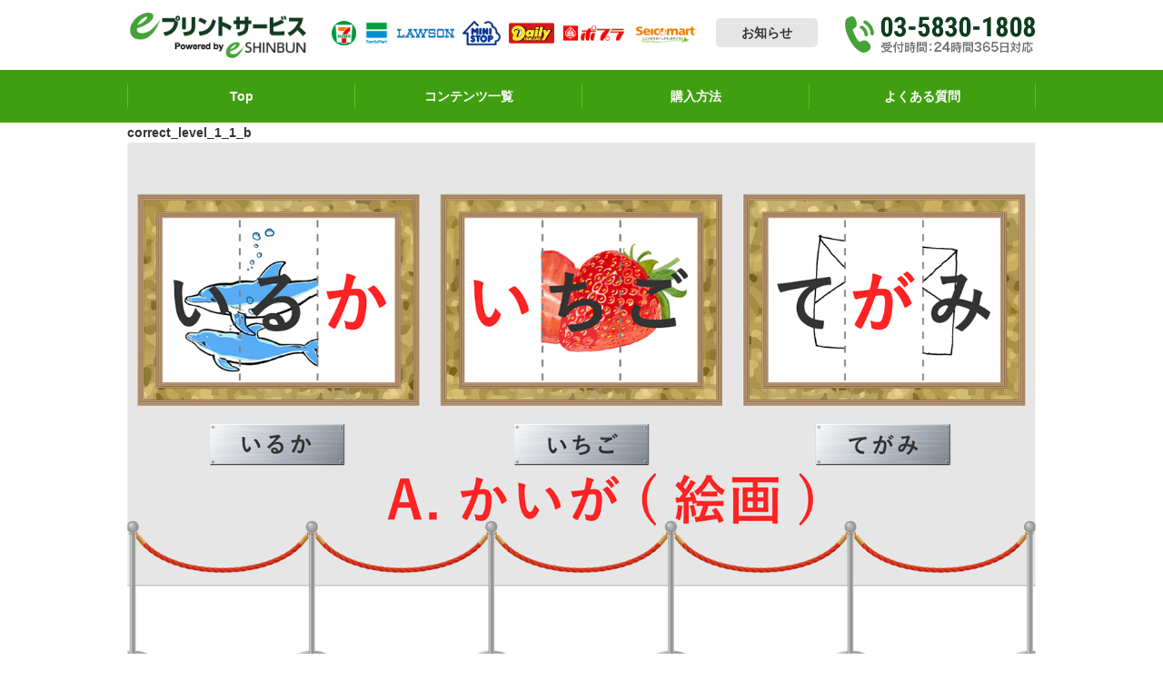

--- FILE ---
content_type: text/html; charset=UTF-8
request_url: https://www.e-printservice.net/correct_level_1_1_b-2
body_size: 65884
content:
<!DOCTYPE html>
<html lang="ja" >
<head>
<meta charset="UTF-8" >
<meta content="True" name="HandheldFriendly">
<meta name="viewport" content="width=device-width, initial-scale=1.0, maximum-scale=1.0, user-scalable=0">
<title>eプリントサービス</title>

<!-- css-->
<link rel="stylesheet" href="https://www.e-printservice.net/wp-content/themes/eprint/css/reset.css" type="text/css" >
<link rel="stylesheet" href="https://www.e-printservice.net/wp-content/themes/eprint/css/style.css" type="text/css" >
<link rel="stylesheet" href="https://www.e-printservice.net/wp-content/themes/eprint/css/media.css" type="text/css" >

<!-- javascript-->
<script type="text/javascript" src="https://www.e-printservice.net/wp-content/themes/eprint/js/jquery.js"></script>
<script type="text/javascript" src="https://www.e-printservice.net/wp-content/themes/eprint/js/common.js" ></script>

<!-- popup-->
<link rel="stylesheet" href="https://www.e-printservice.net/wp-content/themes/eprint/css/popup.css" type="text/css" >
<script type="text/javascript" src="https://www.e-printservice.net/wp-content/themes/eprint/js/popup.js"></script>

<!-- slick-->
<link rel="stylesheet" href="https://www.e-printservice.net/wp-content/themes/eprint/css/slick.css" type="text/css" >
<script type="text/javascript" src="https://www.e-printservice.net/wp-content/themes/eprint/js/slick.js"></script>
<script type="text/javascript" src="https://www.e-printservice.net/wp-content/themes/eprint/js/slider.js"></script>

<!--  20190517 BIT change -->
	<script type="text/javascript" src="https://www.e-printservice.net/wp-content/themes/eprint/js/jquery-ui.min.js"></script>
	<script type="text/javascript" src="https://www.e-printservice.net/wp-content/themes/eprint/js/tabs.js"></script>
<!-- 20190528 -->
	<script type="text/javascript" src="https://www.e-printservice.net/wp-content/themes/eprint/js/jquery-link.js"></script>

<!-- Global site tag (gtag.js) - Google Analytics -->
<script async src="https://www.googletagmanager.com/gtag/js?id=UA-82048212-1"></script>
<script>
  window.dataLayer = window.dataLayer || [];
  function gtag(){dataLayer.push(arguments);}
  gtag('js', new Date());

  gtag('config', 'UA-82048212-1');
</script>
<!-- Global site tag (gtag.js) - Google Analytics -->

<script type="text/javascript">	
	// popup
	function popupPic(popupObj){
		var popupObj1 = 	$(popupObj).bPopup({
			modalClose: true,
			opacity: 0.5,
			speed: 450,
			transition: 'fadeIn',
			positionStyle: 'fixed',
			scrollBar: false,
			onOpen: function() {
				$(window).on('touchmove.noScroll', function(e) {
						e.preventDefault();
				});
			},
			onClose: function() { $(window).off('.noScroll'); }
		});
		
		$(".btn_popclose").click(function(e) {
			popupObj1.close();
		});
	}	

// 20190516 BIT START
function ChangeTab(tabname) {
// タブメニュー(個別ページ向け)実装
document.getElementById('kobetsu_dummy').style.display = 'none';
document.getElementById('kobetsu_seven-eleven').style.display = 'none';
document.getElementById('kobetsu_familymart_lawson').style.display = 'none';
document.getElementById('kobetsu_ministop').style.display = 'none';
document.getElementById('kobetsu_daily-yamazaki').style.display = 'none';
// タブメニュー実装
document.getElementById(tabname).style.display = 'block';
}
// 20190516  BIT END

</script>

<script>(function(html){html.className = html.className.replace(/\bno-js\b/,'js')})(document.documentElement);</script>
<title>correct_level_1_1_b &#8211; eプリントサービス</title>
<meta name="robots" content="noindex,follow" />
<link rel='dns-prefetch' href='//s.w.org' />
<link rel="alternate" type="application/rss+xml" title="eプリントサービス &raquo; フィード" href="https://www.e-printservice.net/feed" />
<link rel="alternate" type="application/rss+xml" title="eプリントサービス &raquo; コメントフィード" href="https://www.e-printservice.net/comments/feed" />
<link rel="alternate" type="application/rss+xml" title="eプリントサービス &raquo; correct_level_1_1_b のコメントのフィード" href="https://www.e-printservice.net/feed/?attachment_id=9947" />
		<script type="text/javascript">
			window._wpemojiSettings = {"baseUrl":"https:\/\/s.w.org\/images\/core\/emoji\/11.2.0\/72x72\/","ext":".png","svgUrl":"https:\/\/s.w.org\/images\/core\/emoji\/11.2.0\/svg\/","svgExt":".svg","source":{"concatemoji":"https:\/\/www.e-printservice.net\/wp-includes\/js\/wp-emoji-release.min.js?ver=5.1.17"}};
			!function(e,a,t){var n,r,o,i=a.createElement("canvas"),p=i.getContext&&i.getContext("2d");function s(e,t){var a=String.fromCharCode;p.clearRect(0,0,i.width,i.height),p.fillText(a.apply(this,e),0,0);e=i.toDataURL();return p.clearRect(0,0,i.width,i.height),p.fillText(a.apply(this,t),0,0),e===i.toDataURL()}function c(e){var t=a.createElement("script");t.src=e,t.defer=t.type="text/javascript",a.getElementsByTagName("head")[0].appendChild(t)}for(o=Array("flag","emoji"),t.supports={everything:!0,everythingExceptFlag:!0},r=0;r<o.length;r++)t.supports[o[r]]=function(e){if(!p||!p.fillText)return!1;switch(p.textBaseline="top",p.font="600 32px Arial",e){case"flag":return s([55356,56826,55356,56819],[55356,56826,8203,55356,56819])?!1:!s([55356,57332,56128,56423,56128,56418,56128,56421,56128,56430,56128,56423,56128,56447],[55356,57332,8203,56128,56423,8203,56128,56418,8203,56128,56421,8203,56128,56430,8203,56128,56423,8203,56128,56447]);case"emoji":return!s([55358,56760,9792,65039],[55358,56760,8203,9792,65039])}return!1}(o[r]),t.supports.everything=t.supports.everything&&t.supports[o[r]],"flag"!==o[r]&&(t.supports.everythingExceptFlag=t.supports.everythingExceptFlag&&t.supports[o[r]]);t.supports.everythingExceptFlag=t.supports.everythingExceptFlag&&!t.supports.flag,t.DOMReady=!1,t.readyCallback=function(){t.DOMReady=!0},t.supports.everything||(n=function(){t.readyCallback()},a.addEventListener?(a.addEventListener("DOMContentLoaded",n,!1),e.addEventListener("load",n,!1)):(e.attachEvent("onload",n),a.attachEvent("onreadystatechange",function(){"complete"===a.readyState&&t.readyCallback()})),(n=t.source||{}).concatemoji?c(n.concatemoji):n.wpemoji&&n.twemoji&&(c(n.twemoji),c(n.wpemoji)))}(window,document,window._wpemojiSettings);
		</script>
		<style type="text/css">
img.wp-smiley,
img.emoji {
	display: inline !important;
	border: none !important;
	box-shadow: none !important;
	height: 1em !important;
	width: 1em !important;
	margin: 0 .07em !important;
	vertical-align: -0.1em !important;
	background: none !important;
	padding: 0 !important;
}
</style>
	<link rel='stylesheet' id='wp-block-library-css'  href='https://www.e-printservice.net/wp-includes/css/dist/block-library/style.min.css?ver=5.1.17' type='text/css' media='all' />
<link rel='stylesheet' id='wp-block-library-theme-css'  href='https://www.e-printservice.net/wp-includes/css/dist/block-library/theme.min.css?ver=5.1.17' type='text/css' media='all' />
<link rel='stylesheet' id='contact-form-7-css'  href='https://www.e-printservice.net/wp-content/plugins/contact-form-7/includes/css/styles.css?ver=5.1.6' type='text/css' media='all' />
<link rel='stylesheet' id='wpt-twitter-feed-css'  href='https://www.e-printservice.net/wp-content/plugins/wp-to-twitter/css/twitter-feed.css?ver=5.1.17' type='text/css' media='all' />
<link rel='stylesheet' id='twentyseventeen-style-css'  href='https://www.e-printservice.net/wp-content/themes/eprint/style.css?ver=5.1.17' type='text/css' media='all' />
<link rel='stylesheet' id='twentyseventeen-block-style-css'  href='https://www.e-printservice.net/wp-content/themes/eprint/assets/css/blocks.css?ver=1.1' type='text/css' media='all' />
<!--[if lt IE 9]>
<link rel='stylesheet' id='twentyseventeen-ie8-css'  href='https://www.e-printservice.net/wp-content/themes/eprint/assets/css/ie8.css?ver=1.0' type='text/css' media='all' />
<![endif]-->
<script type='text/javascript' src='https://www.e-printservice.net/wp-includes/js/jquery/jquery.js?ver=1.12.4'></script>
<script type='text/javascript' src='https://www.e-printservice.net/wp-includes/js/jquery/jquery-migrate.min.js?ver=1.4.1'></script>
<!--[if lt IE 9]>
<script type='text/javascript' src='https://www.e-printservice.net/wp-content/themes/eprint/assets/js/html5.js?ver=3.7.3'></script>
<![endif]-->
<link rel='https://api.w.org/' href='https://www.e-printservice.net/wp-json/' />
<link rel="EditURI" type="application/rsd+xml" title="RSD" href="https://www.e-printservice.net/xmlrpc.php?rsd" />
<link rel="wlwmanifest" type="application/wlwmanifest+xml" href="https://www.e-printservice.net/wp-includes/wlwmanifest.xml" /> 
<meta name="generator" content="WordPress 5.1.17" />
<link rel='shortlink' href='https://www.e-printservice.net/?p=9947' />
<link rel="alternate" type="application/json+oembed" href="https://www.e-printservice.net/wp-json/oembed/1.0/embed?url=https%3A%2F%2Fwww.e-printservice.net%2Fcorrect_level_1_1_b-2" />
<link rel="alternate" type="text/xml+oembed" href="https://www.e-printservice.net/wp-json/oembed/1.0/embed?url=https%3A%2F%2Fwww.e-printservice.net%2Fcorrect_level_1_1_b-2&#038;format=xml" />
		<style type="text/css">.recentcomments a{display:inline !important;padding:0 !important;margin:0 !important;}</style>
		<style type="text/css"></style>    <script>
      jQuery(function($) {
        $( '.mw_wp_form form' ).attr( 'class', 'h-adr' );
      });
    </script>
  <meta name="keywords" content="eプリ,プリント,プリントサービス,コンビニ,コンビニプリント,ブロマイド">
<meta name="description" content="全国のコンビニで、ブロマイド・競馬新聞・無料出走表・地方紙・海外新聞等・資格問題集・履歴書等、様々なコンテンツをご提供いたします！ぜひご利用下さい！">

</head>
<body>

<div id="wrapper">
	<header id="header">
		<div id="h_box" class="box_full">
			<div id="head_warp" class="clearfix">
				<div id="h_left">
					<h1><a href="/"><img class="imghover" src="https://www.e-printservice.net/wp-content/themes/eprint/images/common/logo_eprint.png" alt="eプリントサービス" ></a></h1>
				</div><!-- /#h_left -->
			
				<div id="h_right" class="clearfix">
					<!--<a class="tag" href="#">利用方法</a>-->
					<a class="btn_contact" href="/news/">お知<br class="ssp">らせ</a>
					<div class="sp">
						<div class="top_menu menu_sp">
							<em class="menu-trigger">
								<span></span>
								<span></span>
								<span></span>
							</em>
						</div>
					</div>
				</div><!-- /#h_right -->
			</div><!-- /#head_warp -->
			
			<div class="sp">
				<div class="menusp_wrap">
					<div class="acordion_tree_top">
						<nav>
							<ul class="menu_list">
								<li><a class="non_sub" href="/">Top</a></li>
								<li><a class="trigger">コンテンツ一覧</a>
									<ul class="acordion">
										<li><a href="/category/koueikyougi.html">公営競技</a></li>
										<li><a href="/category/chihou.html">地方紙・海外新聞・業界紙・スポーツ紙</a></li>
										<li><a href="/category/bromide.html">ブロマイド</a></li>
										<li><a href="/category/entertainment.html">エンタメ</a></li>
										<li><a href="/category/sports.html">スポーツ</a></li>
										<li><a href="/category/gakushu.html">学習</a></li>
										<li><a href="/category/id-photo.html">証明写真・履歴書</a></li>
										<li><a href="/category/other.html">その他コンテンツ</a></li>
									</ul>
								</li>
								<li><a class="non_sub" href="/shohin/">購入方法</a></li>
								<li><a class="non_sub" href="/faq/">よくある質問</a></li>
							</ul>
						</nav>
						<div class="tel">
							<a href="tel:03-5830-1808"><img src="https://www.e-printservice.net/wp-content/themes/eprint/images/common/tel_03-5830-1808.png" alt="tel_03-5830-1808"></a>
						</div><!-- /.tel_top -->
					</div><!-- /.acordion_tree_top -->
				</div><!-- /.menusp_wrap -->
			</div><!-- /.sp -->
		
			<div class="tel_top pc">
				<img src="https://www.e-printservice.net/wp-content/themes/eprint/images/common/tel_03-5830-1808.png" alt="tel_03-5830-1808">
			</div><!-- /.tel_top -->

			<div id="logo">
				<ul>
					<li><img src="https://www.e-printservice.net/wp-content/themes/eprint/images/common/logo_seven.png" alt="7 eleven"></li>
					<li><img src="https://www.e-printservice.net/wp-content/themes/eprint/images/common/logo_family02.png" alt="familymart"></li>
					<li><img src="https://www.e-printservice.net/wp-content/themes/eprint/images/common/logo_lawson.png" alt="lawson"></li>
					<li><img src="https://www.e-printservice.net/wp-content/themes/eprint/images/common/logo_minshop.png" alt="mini shop"></li>
					<li><img src="https://www.e-printservice.net/wp-content/themes/eprint/images/common/logo_yamazaki.png" alt="dail yamazaki"></li>
					<li><img src="https://www.e-printservice.net/wp-content/themes/eprint/images/common/logo_popura.png" alt="popura"></li>
					<li><img src="https://www.e-printservice.net/wp-content/themes/eprint/images/common/logo_seicomart.png" alt="seicomart"></li>
				</ul>
			</div><!-- /#logo -->

		</div><!-- /#h_box -->
		
		<nav id="mainnav" class="pc">
			<ul class="topmenu box_full clearfix">			
				<li><a href="/"><span>Top</span></a></li>
				<li><a><span>コンテンツ一覧</span></a>
					<ul>
						<li><a href="/category/koueikyougi.html">公営競技</a></li>
						<li><a href="/category/chihou.html">地方紙・海外新聞・業界紙<br>スポーツ紙</a></li>
						<li><a href="/category/bromide.html">ブロマイド</a></li>
						<li><a href="/category/entertainment.html">エンタメ</a></li>
						<li><a href="/category/sports.html">スポーツ</a></li>
						<li><a href="/category/gakushu.html">学習</a></li>
						<li><a href="/category/id-photo.html">証明写真・履歴書</a></li>
						<li><a href="/category/other.html">その他コンテンツ</a></li>
					</ul>
				</li>
				<li><a href="/shohin/"><span>購入方法</span></a></li>
				<li><a href="/faq/"><span>よくある質問</span></a></li>
			</ul>
		</nav><!-- /#mainnav -->
	</header><!--/#header-->	
</div>
</body><div class="wrap">
	<div id="primary" class="content-area">
		<main id="main" class="site-main" role="main">

			
<article id="post-9947" class="post-9947 attachment type-attachment status-inherit hentry">
		<header class="entry-header">
		<h1 class="entry-title">correct_level_1_1_b</h1>	</header><!-- .entry-header -->

	
	<div class="entry-content">
		<p class="attachment"><a href='https://www.e-printservice.net/wp-content/uploads/2023/04/correct_level_1_1_b-1.png'><img width="1400" height="856" src="https://www.e-printservice.net/wp-content/uploads/2023/04/correct_level_1_1_b-1.png" class="attachment-medium size-medium" alt="" sizes="100vw" /></a></p>
		
	</div><!-- .entry-content -->

	</article><!-- #post-## -->

	<nav class="navigation post-navigation" role="navigation">
		<h2 class="screen-reader-text">投稿ナビゲーション</h2>
		<div class="nav-links"><div class="nav-previous"><a href="https://www.e-printservice.net/correct_level_1_1_b-2" rel="prev"><span class="screen-reader-text">過去の投稿</span><span aria-hidden="true" class="nav-subtitle">前</span> <span class="nav-title"><span class="nav-title-icon-wrapper"><svg class="icon icon-arrow-left" aria-hidden="true" role="img"> <use href="#icon-arrow-left" xlink:href="#icon-arrow-left"></use> </svg></span>correct_level_1_1_b</span></a></div></div>
	</nav>		</main><!-- #main -->
	</div><!-- #primary -->
	<!--	<div id="sidebar" role="complementary">
		<ul>
			<section id="search-2" class="widget widget_search"><form role="search" method="get" id="searchform" class="searchform" action="https://www.e-printservice.net/">
				<div>
					<label class="screen-reader-text" for="s">検索:</label>
					<input type="text" value="" name="s" id="s" />
					<input type="submit" id="searchsubmit" value="検索" />
				</div>
			</form></section>		<section id="recent-posts-2" class="widget widget_recent_entries">		<h2 class="widget-title">最近の投稿</h2>		<ul>
											<li>
					<a href="https://www.e-printservice.net/neko_pitcher">『猫ピッチャー』が新登場！</a>
									</li>
											<li>
					<a href="https://www.e-printservice.net/k2_comics">『K2』が新登場！</a>
									</li>
											<li>
					<a href="https://www.e-printservice.net/giovanni44fes">『ジョバンニ44フェス』が新登場！</a>
									</li>
											<li>
					<a href="https://www.e-printservice.net/ichnichi_ichzengo">『こころをととのえる『一日一禅語』』が新登場！</a>
									</li>
											<li>
					<a href="https://www.e-printservice.net/hoshimichi">『ミュージカル「星の導く夜に」ブロマイド』が新登場！</a>
									</li>
					</ul>
		</section><section id="recent-comments-2" class="widget widget_recent_comments"><h2 class="widget-title">最近のコメント</h2><ul id="recentcomments"><li class="recentcomments"><a href="https://www.e-printservice.net/1057.html#comment-24">「The LDH Times」の販売を開始しました！</a> に <span class="comment-author-link">田中佐和</span> より</li></ul></section><section id="archives-2" class="widget widget_archive"><h2 class="widget-title">アーカイブ</h2>		<ul>
				<li><a href='https://www.e-printservice.net/date/2026/01'>2026年1月</a></li>
	<li><a href='https://www.e-printservice.net/date/2025/12'>2025年12月</a></li>
	<li><a href='https://www.e-printservice.net/date/2025/11'>2025年11月</a></li>
	<li><a href='https://www.e-printservice.net/date/2025/10'>2025年10月</a></li>
	<li><a href='https://www.e-printservice.net/date/2025/09'>2025年9月</a></li>
	<li><a href='https://www.e-printservice.net/date/2025/08'>2025年8月</a></li>
	<li><a href='https://www.e-printservice.net/date/2025/07'>2025年7月</a></li>
	<li><a href='https://www.e-printservice.net/date/2025/06'>2025年6月</a></li>
	<li><a href='https://www.e-printservice.net/date/2025/05'>2025年5月</a></li>
	<li><a href='https://www.e-printservice.net/date/2025/04'>2025年4月</a></li>
	<li><a href='https://www.e-printservice.net/date/2025/03'>2025年3月</a></li>
	<li><a href='https://www.e-printservice.net/date/2025/02'>2025年2月</a></li>
	<li><a href='https://www.e-printservice.net/date/2025/01'>2025年1月</a></li>
	<li><a href='https://www.e-printservice.net/date/2024/12'>2024年12月</a></li>
	<li><a href='https://www.e-printservice.net/date/2024/11'>2024年11月</a></li>
	<li><a href='https://www.e-printservice.net/date/2024/10'>2024年10月</a></li>
	<li><a href='https://www.e-printservice.net/date/2024/09'>2024年9月</a></li>
	<li><a href='https://www.e-printservice.net/date/2024/08'>2024年8月</a></li>
	<li><a href='https://www.e-printservice.net/date/2024/07'>2024年7月</a></li>
	<li><a href='https://www.e-printservice.net/date/2024/06'>2024年6月</a></li>
	<li><a href='https://www.e-printservice.net/date/2024/05'>2024年5月</a></li>
	<li><a href='https://www.e-printservice.net/date/2024/04'>2024年4月</a></li>
	<li><a href='https://www.e-printservice.net/date/2024/03'>2024年3月</a></li>
	<li><a href='https://www.e-printservice.net/date/2024/02'>2024年2月</a></li>
	<li><a href='https://www.e-printservice.net/date/2024/01'>2024年1月</a></li>
	<li><a href='https://www.e-printservice.net/date/2023/12'>2023年12月</a></li>
	<li><a href='https://www.e-printservice.net/date/2023/11'>2023年11月</a></li>
	<li><a href='https://www.e-printservice.net/date/2023/10'>2023年10月</a></li>
	<li><a href='https://www.e-printservice.net/date/2023/09'>2023年9月</a></li>
	<li><a href='https://www.e-printservice.net/date/2023/08'>2023年8月</a></li>
	<li><a href='https://www.e-printservice.net/date/2023/07'>2023年7月</a></li>
	<li><a href='https://www.e-printservice.net/date/2023/06'>2023年6月</a></li>
	<li><a href='https://www.e-printservice.net/date/2023/05'>2023年5月</a></li>
	<li><a href='https://www.e-printservice.net/date/2023/04'>2023年4月</a></li>
	<li><a href='https://www.e-printservice.net/date/2023/03'>2023年3月</a></li>
	<li><a href='https://www.e-printservice.net/date/2023/02'>2023年2月</a></li>
	<li><a href='https://www.e-printservice.net/date/2023/01'>2023年1月</a></li>
	<li><a href='https://www.e-printservice.net/date/2022/12'>2022年12月</a></li>
	<li><a href='https://www.e-printservice.net/date/2022/11'>2022年11月</a></li>
	<li><a href='https://www.e-printservice.net/date/2022/10'>2022年10月</a></li>
	<li><a href='https://www.e-printservice.net/date/2022/09'>2022年9月</a></li>
	<li><a href='https://www.e-printservice.net/date/2022/08'>2022年8月</a></li>
	<li><a href='https://www.e-printservice.net/date/2022/07'>2022年7月</a></li>
	<li><a href='https://www.e-printservice.net/date/2022/06'>2022年6月</a></li>
	<li><a href='https://www.e-printservice.net/date/2022/05'>2022年5月</a></li>
	<li><a href='https://www.e-printservice.net/date/2022/04'>2022年4月</a></li>
	<li><a href='https://www.e-printservice.net/date/2022/03'>2022年3月</a></li>
	<li><a href='https://www.e-printservice.net/date/2022/02'>2022年2月</a></li>
	<li><a href='https://www.e-printservice.net/date/2022/01'>2022年1月</a></li>
	<li><a href='https://www.e-printservice.net/date/2021/12'>2021年12月</a></li>
	<li><a href='https://www.e-printservice.net/date/2021/11'>2021年11月</a></li>
	<li><a href='https://www.e-printservice.net/date/2021/10'>2021年10月</a></li>
	<li><a href='https://www.e-printservice.net/date/2021/09'>2021年9月</a></li>
	<li><a href='https://www.e-printservice.net/date/2021/08'>2021年8月</a></li>
	<li><a href='https://www.e-printservice.net/date/2021/07'>2021年7月</a></li>
	<li><a href='https://www.e-printservice.net/date/2021/06'>2021年6月</a></li>
	<li><a href='https://www.e-printservice.net/date/2021/05'>2021年5月</a></li>
	<li><a href='https://www.e-printservice.net/date/2021/04'>2021年4月</a></li>
	<li><a href='https://www.e-printservice.net/date/2021/03'>2021年3月</a></li>
	<li><a href='https://www.e-printservice.net/date/2021/02'>2021年2月</a></li>
	<li><a href='https://www.e-printservice.net/date/2021/01'>2021年1月</a></li>
	<li><a href='https://www.e-printservice.net/date/2020/12'>2020年12月</a></li>
	<li><a href='https://www.e-printservice.net/date/2020/11'>2020年11月</a></li>
	<li><a href='https://www.e-printservice.net/date/2020/10'>2020年10月</a></li>
	<li><a href='https://www.e-printservice.net/date/2020/09'>2020年9月</a></li>
	<li><a href='https://www.e-printservice.net/date/2020/08'>2020年8月</a></li>
	<li><a href='https://www.e-printservice.net/date/2020/07'>2020年7月</a></li>
	<li><a href='https://www.e-printservice.net/date/2020/06'>2020年6月</a></li>
	<li><a href='https://www.e-printservice.net/date/2020/05'>2020年5月</a></li>
	<li><a href='https://www.e-printservice.net/date/2020/04'>2020年4月</a></li>
	<li><a href='https://www.e-printservice.net/date/2020/03'>2020年3月</a></li>
	<li><a href='https://www.e-printservice.net/date/2020/02'>2020年2月</a></li>
	<li><a href='https://www.e-printservice.net/date/2020/01'>2020年1月</a></li>
	<li><a href='https://www.e-printservice.net/date/2019/12'>2019年12月</a></li>
	<li><a href='https://www.e-printservice.net/date/2019/11'>2019年11月</a></li>
	<li><a href='https://www.e-printservice.net/date/2019/10'>2019年10月</a></li>
	<li><a href='https://www.e-printservice.net/date/2019/09'>2019年9月</a></li>
	<li><a href='https://www.e-printservice.net/date/2019/08'>2019年8月</a></li>
	<li><a href='https://www.e-printservice.net/date/2019/07'>2019年7月</a></li>
	<li><a href='https://www.e-printservice.net/date/2019/06'>2019年6月</a></li>
	<li><a href='https://www.e-printservice.net/date/2019/05'>2019年5月</a></li>
	<li><a href='https://www.e-printservice.net/date/2019/04'>2019年4月</a></li>
	<li><a href='https://www.e-printservice.net/date/2019/03'>2019年3月</a></li>
		</ul>
			</section><section id="categories-2" class="widget widget_categories"><h2 class="widget-title">カテゴリー</h2>		<ul>
				<li class="cat-item cat-item-5"><a href="https://www.e-printservice.net/category/%e3%81%9d%e3%81%ae%e4%bb%96" >その他</a>
</li>
	<li class="cat-item cat-item-3"><a href="https://www.e-printservice.net/category/maintenance" >メンテナンス情報</a>
</li>
	<li class="cat-item cat-item-1"><a href="https://www.e-printservice.net/category/%e3%83%aa%e3%83%aa%e3%83%bc%e3%82%b9" >リリース</a>
</li>
		</ul>
			</section><section id="meta-2" class="widget widget_meta"><h2 class="widget-title">メタ情報</h2>			<ul>
						<li><a href="https://www.e-printservice.net/wp-login.php">ログイン</a></li>
			<li><a href="https://www.e-printservice.net/feed">投稿の <abbr title="Really Simple Syndication">RSS</abbr></a></li>
			<li><a href="https://www.e-printservice.net/comments/feed">コメントの <abbr title="Really Simple Syndication">RSS</abbr></a></li>
			<li><a href="https://ja.wordpress.org/" title="Powered by WordPress, state-of-the-art semantic personal publishing platform.">WordPress.org</a></li>			</ul>
			</section>		</ul>
	</div>
-->
</div><!-- .wrap -->
<footer>
		<div id="menu_f">
			<div class="box_full clearfix">
				<ul>
					<li><a href="/category/koueikyougi.html"><span>公営競技・宝くじ・ＰＯＧ</span></a></li>
					<li><a href="/category/chihou.html"><span>業界紙・専門紙・地方紙・海外新聞・スポーツ紙</span></a></li>
				</ul>
				<ul>
					<li><a href="/category/bromide.html"><span>ブロマイド</span></a></li>
					<li><a href="/category/entertainment.html"><span>エンタメ</span></a></li>
					<li><a href="/category/sports.html"><span>スポーツ</span></a></li>
				</ul>
				<ul>
					<li><a href="/category/gakushu.html"><span>学習</span></a></li>
					<li><a href="/category/id-photo.html"><span>証明写真・履歴書</span></a></li>
					<li><a href="/category/other.html"><span>その他コンテンツ</span></a></li>
				</ul>
			</div><!-- /.box_full -->
		</div><!-- /#menu_f -->
		<div id="footer">
			<div id="footer_box" class="box clearfix">
				<ul>
					<li><a href="https://www.e-shinbun.net/modules/contacts/index/" target="_blank">お問い合わせ</a></li>
					<li><a href="/policy/">プライバシーポリシー</a></li>
					<li><a href="/faq/">よくある質問</a></li>
				</ul>
				<ul>					
					<!--<li><a href="https://www.e-shinbun.net/toku" target="_blank">特定商取引法の表示</a></li>-->
					<li><a href="/publisher/">パブリッシャーの皆様へ</a></li>
					<li><a href="https://www.b-it.co.jp/" target="_blank">運営会社</a></li>
				</ul>
			</div><!--/footer_box-->	
		</div><!-- /#footer -->
		<div id="copy_right" class="box_full">
			<p>
				Copyright &copy; 2019 Business Information Technology Co., Ltd. <br class="sp">All Rights Reserved.
			</p>
		</div><!--/copy_right-->	
	</footer><!--/footer-->	
</div><!--/wrapper-->


<!-- ----------------------------------------------
POPUP SEARCH
----------------------------------------------- -->
<div id="search1" class="search_sty popsty popupstyle">
	<p>公営競技</p>
	<ul class="clearfix">
		<li><a href="javascript:void(0)" onclick="popupPic('#popin1');"><span>中央競馬<br class="pc">専門紙</span></a></li>
		<li><a href="javascript:void(0)" onclick="popupPic('#popin2');"><span>地方競馬<br class="pc">専門紙</span></a></li>
		<li><a href="javascript:void(0)" onclick="popupPic('#popin3');"><span>中央競馬<br class="pc">予想情報</span></a></li>
		<li><a href="javascript:void(0)" onclick="popupPic('#popin4');"><span>地方競馬<br class="pc">予想情報</span></a></li>
		<li><a href="javascript:void(0)" onclick="popupPic('#popin5');"><span>競輪専門紙</span></a></li>
		<li><a href="javascript:void(0)" onclick="popupPic('#popin6');"><span>競輪出走表</span></a></li>
		<li><a href="javascript:void(0)" onclick="popupPic('#popin7');"><span>競輪予想情報</span></a></li>
		<li><a href="javascript:void(0)" onclick="popupPic('#popin8');"><span>ボートレース<br class="pc">専門紙</span></a></li>
		<li><a href="javascript:void(0)" onclick="popupPic('#popin9');"><span>ボートレース<br class="pc">出走表</span></a></li>
		<li><a href="javascript:void(0)" onclick="popupPic('#popin10');"><span>ボートレース<br class="pc">予想情報</span></a></li>
		<li><a href="javascript:void(0)" onclick="popupPic('#popin11');"><span>オートレース<br class="pc">専門紙</span></a></li>
		<li><a href="javascript:void(0)" onclick="popupPic('#popin12');"><span>宝くじ</span></a></li>
	</ul>
</div><!-- /.search -->

<div id="search2" class="search_sty popsty popupstyle">
	<p>学習</p>
	<ul class="clearfix color02">
		<li><a href="javascript:void(0)" onclick="popupPic('#popin1');"><span>中央競馬<br class="pc">専門紙</span></a></li>
		<li><a href="javascript:void(0)" onclick="popupPic('#popin2');"><span>地方競馬<br class="pc">専門紙</span></a></li>
		<li><a href="javascript:void(0)" onclick="popupPic('#popin3');"><span>中央競馬<br class="pc">予想情報</span></a></li>
		<li><a href="javascript:void(0)" onclick="popupPic('#popin4');"><span>地方競馬<br class="pc">予想情報</span></a></li>
		<li><a href="javascript:void(0)" onclick="popupPic('#popin5');"><span>競輪専門紙</span></a></li>
		<li><a href="javascript:void(0)" onclick="popupPic('#popin6');"><span>競輪出走表</span></a></li>
		<li><a href="javascript:void(0)" onclick="popupPic('#popin7');"><span>競輪予想情報</span></a></li>
		<li><a href="javascript:void(0)" onclick="popupPic('#popin8');"><span>ボートレース<br class="pc">専門紙</span></a></li>
		<li><a href="javascript:void(0)" onclick="popupPic('#popin9');"><span>ボートレース<br class="pc">出走表</span></a></li>
		<li><a href="javascript:void(0)" onclick="popupPic('#popin10');"><span>ボートレース<br class="pc">予想情報</span></a></li>
		<li><a href="javascript:void(0)" onclick="popupPic('#popin11');"><span>オートレース<br class="pc">専門紙</span></a></li>
		<li><a href="javascript:void(0)" onclick="popupPic('#popin12');"><span>宝くじ</span></a></li>
	</ul>
</div><!-- /.search -->

<div id="search3" class="search_sty popsty popupstyle">
	<p>エンタメ</p>
	<ul class="clearfix color03">
		<li><a href="javascript:void(0)" onclick="popupPic('#popin1');"><span>中央競馬<br class="pc">専門紙</span></a></li>
		<li><a href="javascript:void(0)" onclick="popupPic('#popin2');"><span>地方競馬<br class="pc">専門紙</span></a></li>
		<li><a href="javascript:void(0)" onclick="popupPic('#popin3');"><span>中央競馬<br class="pc">予想情報</span></a></li>
		<li><a href="javascript:void(0)" onclick="popupPic('#popin4');"><span>地方競馬<br class="pc">予想情報</span></a></li>
		<li><a href="javascript:void(0)" onclick="popupPic('#popin5');"><span>競輪専門紙</span></a></li>
		<li><a href="javascript:void(0)" onclick="popupPic('#popin6');"><span>競輪出走表</span></a></li>
		<li><a href="javascript:void(0)" onclick="popupPic('#popin7');"><span>競輪予想情報</span></a></li>
		<li><a href="javascript:void(0)" onclick="popupPic('#popin8');"><span>ボートレース<br class="pc">専門紙</span></a></li>
		<li><a href="javascript:void(0)" onclick="popupPic('#popin9');"><span>ボートレース<br class="pc">出走表</span></a></li>
		<li><a href="javascript:void(0)" onclick="popupPic('#popin10');"><span>ボートレース<br class="pc">予想情報</span></a></li>
		<li><a href="javascript:void(0)" onclick="popupPic('#popin11');"><span>オートレース<br class="pc">専門紙</span></a></li>
		<li><a href="javascript:void(0)" onclick="popupPic('#popin12');"><span>宝くじ</span></a></li>
	</ul>
</div><!-- /.search -->

<div id="search4" class="search_sty popsty popupstyle">
	<p>スポーツ</p>
	<ul class="clearfix color04">
		<li><a href="javascript:void(0)" onclick="popupPic('#popin1');"><span>中央競馬<br class="pc">専門紙</span></a></li>
		<li><a href="javascript:void(0)" onclick="popupPic('#popin2');"><span>地方競馬<br class="pc">専門紙</span></a></li>
		<li><a href="javascript:void(0)" onclick="popupPic('#popin3');"><span>中央競馬<br class="pc">予想情報</span></a></li>
		<li><a href="javascript:void(0)" onclick="popupPic('#popin4');"><span>地方競馬<br class="pc">予想情報</span></a></li>
		<li><a href="javascript:void(0)" onclick="popupPic('#popin5');"><span>競輪専門紙</span></a></li>
		<li><a href="javascript:void(0)" onclick="popupPic('#popin6');"><span>競輪出走表</span></a></li>
		<li><a href="javascript:void(0)" onclick="popupPic('#popin7');"><span>競輪予想情報</span></a></li>
		<li><a href="javascript:void(0)" onclick="popupPic('#popin8');"><span>ボートレース<br class="pc">専門紙</span></a></li>
		<li><a href="javascript:void(0)" onclick="popupPic('#popin9');"><span>ボートレース<br class="pc">出走表</span></a></li>
		<li><a href="javascript:void(0)" onclick="popupPic('#popin10');"><span>ボートレース<br class="pc">予想情報</span></a></li>
		<li><a href="javascript:void(0)" onclick="popupPic('#popin11');"><span>オートレース<br class="pc">専門紙</span></a></li>
		<li><a href="javascript:void(0)" onclick="popupPic('#popin12');"><span>宝くじ</span></a></li>
	</ul>
</div><!-- /.search -->

<div id="search5" class="search_sty popsty popupstyle">
	<p>地方・業界専門紙</p>
	<ul class="clearfix color05">
		<li><a href="javascript:void(0)" onclick="popupPic('#popin1');"><span>中央競馬<br class="pc">専門紙</span></a></li>
		<li><a href="javascript:void(0)" onclick="popupPic('#popin2');"><span>地方競馬<br class="pc">専門紙</span></a></li>
		<li><a href="javascript:void(0)" onclick="popupPic('#popin3');"><span>中央競馬<br class="pc">予想情報</span></a></li>
		<li><a href="javascript:void(0)" onclick="popupPic('#popin4');"><span>地方競馬<br class="pc">予想情報</span></a></li>
		<li><a href="javascript:void(0)" onclick="popupPic('#popin5');"><span>競輪専門紙</span></a></li>
		<li><a href="javascript:void(0)" onclick="popupPic('#popin6');"><span>競輪出走表</span></a></li>
		<li><a href="javascript:void(0)" onclick="popupPic('#popin7');"><span>競輪予想情報</span></a></li>
		<li><a href="javascript:void(0)" onclick="popupPic('#popin8');"><span>ボートレース<br class="pc">専門紙</span></a></li>
		<li><a href="javascript:void(0)" onclick="popupPic('#popin9');"><span>ボートレース<br class="pc">出走表</span></a></li>
		<li><a href="javascript:void(0)" onclick="popupPic('#popin10');"><span>ボートレース<br class="pc">予想情報</span></a></li>
		<li><a href="javascript:void(0)" onclick="popupPic('#popin11');"><span>オートレース<br class="pc">専門紙</span></a></li>
		<li><a href="javascript:void(0)" onclick="popupPic('#popin12');"><span>宝くじ</span></a></li>
	</ul>
</div><!-- /.search -->

<div id="search6" class="search_sty popsty popupstyle">
	<p>経済</p>
	<ul class="clearfix color06">
		<li><a href="javascript:void(0)" onclick="popupPic('#popin1');"><span>中央競馬<br class="pc">専門紙</span></a></li>
		<li><a href="javascript:void(0)" onclick="popupPic('#popin2');"><span>地方競馬<br class="pc">専門紙</span></a></li>
		<li><a href="javascript:void(0)" onclick="popupPic('#popin3');"><span>中央競馬<br class="pc">予想情報</span></a></li>
		<li><a href="javascript:void(0)" onclick="popupPic('#popin4');"><span>地方競馬<br class="pc">予想情報</span></a></li>
		<li><a href="javascript:void(0)" onclick="popupPic('#popin5');"><span>競輪専門紙</span></a></li>
		<li><a href="javascript:void(0)" onclick="popupPic('#popin6');"><span>競輪出走表</span></a></li>
		<li><a href="javascript:void(0)" onclick="popupPic('#popin7');"><span>競輪予想情報</span></a></li>
		<li><a href="javascript:void(0)" onclick="popupPic('#popin8');"><span>ボートレース<br class="pc">専門紙</span></a></li>
		<li><a href="javascript:void(0)" onclick="popupPic('#popin9');"><span>ボートレース<br class="pc">出走表</span></a></li>
		<li><a href="javascript:void(0)" onclick="popupPic('#popin10');"><span>ボートレース<br class="pc">予想情報</span></a></li>
		<li><a href="javascript:void(0)" onclick="popupPic('#popin11');"><span>オートレース<br class="pc">専門紙</span></a></li>
		<li><a href="javascript:void(0)" onclick="popupPic('#popin12');"><span>宝くじ</span></a></li>
	</ul>
</div><!-- /.search -->

<div id="search7" class="search_sty popsty popupstyle">
	<p>路線図・旅行</p>
	<ul class="clearfix color07">
		<li><a href="javascript:void(0)" onclick="popupPic('#popin1');"><span>中央競馬<br class="pc">専門紙</span></a></li>
		<li><a href="javascript:void(0)" onclick="popupPic('#popin2');"><span>地方競馬<br class="pc">専門紙</span></a></li>
		<li><a href="javascript:void(0)" onclick="popupPic('#popin3');"><span>中央競馬<br class="pc">予想情報</span></a></li>
		<li><a href="javascript:void(0)" onclick="popupPic('#popin4');"><span>地方競馬<br class="pc">予想情報</span></a></li>
		<li><a href="javascript:void(0)" onclick="popupPic('#popin5');"><span>競輪専門紙</span></a></li>
		<li><a href="javascript:void(0)" onclick="popupPic('#popin6');"><span>競輪出走表</span></a></li>
		<li><a href="javascript:void(0)" onclick="popupPic('#popin7');"><span>競輪予想情報</span></a></li>
		<li><a href="javascript:void(0)" onclick="popupPic('#popin8');"><span>ボートレース<br class="pc">専門紙</span></a></li>
		<li><a href="javascript:void(0)" onclick="popupPic('#popin9');"><span>ボートレース<br class="pc">出走表</span></a></li>
		<li><a href="javascript:void(0)" onclick="popupPic('#popin10');"><span>ボートレース<br class="pc">予想情報</span></a></li>
		<li><a href="javascript:void(0)" onclick="popupPic('#popin11');"><span>オートレース<br class="pc">専門紙</span></a></li>
		<li><a href="javascript:void(0)" onclick="popupPic('#popin12');"><span>宝くじ</span></a></li>
	</ul>
</div><!-- /.search -->

<div id="search8" class="search_sty popsty popupstyle">
	<p>ブロマイド</p>
	<ul class="clearfix color08">
		<li><a href="javascript:void(0)" onclick="popupPic('#popin1');"><span>中央競馬<br class="pc">専門紙</span></a></li>
		<li><a href="javascript:void(0)" onclick="popupPic('#popin2');"><span>地方競馬<br class="pc">専門紙</span></a></li>
		<li><a href="javascript:void(0)" onclick="popupPic('#popin3');"><span>中央競馬<br class="pc">予想情報</span></a></li>
		<li><a href="javascript:void(0)" onclick="popupPic('#popin4');"><span>地方競馬<br class="pc">予想情報</span></a></li>
		<li><a href="javascript:void(0)" onclick="popupPic('#popin5');"><span>競輪専門紙</span></a></li>
		<li><a href="javascript:void(0)" onclick="popupPic('#popin6');"><span>競輪出走表</span></a></li>
		<li><a href="javascript:void(0)" onclick="popupPic('#popin7');"><span>競輪予想情報</span></a></li>
		<li><a href="javascript:void(0)" onclick="popupPic('#popin8');"><span>ボートレース<br class="pc">専門紙</span></a></li>
		<li><a href="javascript:void(0)" onclick="popupPic('#popin9');"><span>ボートレース<br class="pc">出走表</span></a></li>
		<li><a href="javascript:void(0)" onclick="popupPic('#popin10');"><span>ボートレース<br class="pc">予想情報</span></a></li>
		<li><a href="javascript:void(0)" onclick="popupPic('#popin11');"><span>オートレース<br class="pc">専門紙</span></a></li>
		<li><a href="javascript:void(0)" onclick="popupPic('#popin12');"><span>宝くじ</span></a></li>
	</ul>
</div><!-- /.search -->


<!-- ----------------------------------------------
POPUP IN
----------------------------------------------- -->
<div id="popin1" class="popin_sty popsty popupstyle">
	<p>中央競馬専門紙</p>
	<ul class="clearfix">
		<li><a href="https://www.google.com/" target="_blank"><img src="https://www.e-shinbun.net/images/banner/banner_katiuma.gif" alt=""></a></li>
		<li><a href="#"><img src="https://www.e-shinbun.net/images/banner/banner_nikkan.png" alt=""></a></li>
		<li><a href="#"><img src="https://www.e-shinbun.net/images/banner/banner_yuuma.png"  alt=""></a></li>
		<li><a href="#"><img src="https://www.e-shinbun.net/images/banner/banner_keiyuu.png" alt=""></a></li>
		<li><a href="#"><img src="https://www.e-shinbun.net/images/banner/banner_keibanihon.png" alt=""></a></li>
		<li><a href="#"><img src="https://www.e-shinbun.net/images/banner/banner_race-sanspo.png"  alt=""></a></li>
		<li><a href="#"><img src="https://www.e-shinbun.net/images/banner/banner_uma36.png"  alt=""></a></li>
		<li><a href="#"><img src="https://www.e-shinbun.net/images/banner/banner_compi-jusho.png" alt=""></a></li>
		<li><a href="#"><img src="https://www.e-shinbun.net/images/banner/banner_tokyo-sports_s.png"  alt=""></a></li>
		<li><a href="#"><img src="https://www.e-shinbun.net/images/banner/banner_hochi-umatoku.png"  alt=""></a></li>
	<!--	<li><a href="#"><img src="https://www.e-printservice.net/wp-content/themes/eprint/images/common/ico_search02.jpg" alt=""></a></li>
		<li><a href="#"><img src="https://www.e-printservice.net/wp-content/themes/eprint/images/common/ico_search03.jpg" alt=""></a></li>
		<li><a href="#"><img src="https://www.e-printservice.net/wp-content/themes/eprint/images/common/ico_search01.jpg" alt=""></a></li>
		<li><a href="#"><img src="https://www.e-printservice.net/wp-content/themes/eprint/images/common/ico_search02.jpg" alt=""></a></li>
		<li><a href="#"><img src="https://www.e-printservice.net/wp-content/themes/eprint/images/common/ico_search03.jpg" alt=""></a></li>-->
	</ul>
</div><!-- /.sample_sty -->

<div id="popin2" class="popin_sty popsty popupstyle">
	<p>地方競馬専門紙</p>
	<ul class="clearfix">
		<li><a href="https://www.google.com/" target="_blank"><img src="https://www.e-printservice.net/wp-content/themes/eprint/images/common/ico_search01.jpg" alt=""></a></li>
		<li><a href="#"><img src="https://www.e-printservice.net/wp-content/themes/eprint/images/common/ico_search02.jpg" alt=""></a></li>
		<li><a href="#"><img src="https://www.e-printservice.net/wp-content/themes/eprint/images/common/ico_search03.jpg" alt=""></a></li>
		<li><a href="#"><img src="https://www.e-printservice.net/wp-content/themes/eprint/images/common/ico_search01.jpg" alt=""></a></li>
		<li><a href="#"><img src="https://www.e-printservice.net/wp-content/themes/eprint/images/common/ico_search02.jpg" alt=""></a></li>
		<li><a href="#"><img src="https://www.e-printservice.net/wp-content/themes/eprint/images/common/ico_search03.jpg" alt=""></a></li>
		<li><a href="#"><img src="https://www.e-printservice.net/wp-content/themes/eprint/images/common/ico_search01.jpg" alt=""></a></li>
		<li><a href="#"><img src="https://www.e-printservice.net/wp-content/themes/eprint/images/common/ico_search02.jpg" alt=""></a></li>
		<li><a href="#"><img src="https://www.e-printservice.net/wp-content/themes/eprint/images/common/ico_search03.jpg" alt=""></a></li>
		<li><a href="#"><img src="https://www.e-printservice.net/wp-content/themes/eprint/images/common/ico_search01.jpg" alt=""></a></li>
		<li><a href="#"><img src="https://www.e-printservice.net/wp-content/themes/eprint/images/common/ico_search02.jpg" alt=""></a></li>
		<li><a href="#"><img src="https://www.e-printservice.net/wp-content/themes/eprint/images/common/ico_search03.jpg" alt=""></a></li>
		<li><a href="#"><img src="https://www.e-printservice.net/wp-content/themes/eprint/images/common/ico_search01.jpg" alt=""></a></li>
		<li><a href="#"><img src="https://www.e-printservice.net/wp-content/themes/eprint/images/common/ico_search02.jpg" alt=""></a></li>
		<li><a href="#"><img src="https://www.e-printservice.net/wp-content/themes/eprint/images/common/ico_search03.jpg" alt=""></a></li>
	</ul>
</div><!-- /.sample_sty -->

<div id="popin3" class="popin_sty popsty popupstyle">
	<p>中央競馬予想情報</p>
	<ul class="clearfix">
		<li><a href="https://www.google.com/" target="_blank"><img src="https://www.e-printservice.net/wp-content/themes/eprint/images/common/ico_search01.jpg" alt=""></a></li>
		<li><a href="#"><img src="https://www.e-printservice.net/wp-content/themes/eprint/images/common/ico_search02.jpg" alt=""></a></li>
		<li><a href="#"><img src="https://www.e-printservice.net/wp-content/themes/eprint/images/common/ico_search03.jpg" alt=""></a></li>
		<li><a href="#"><img src="https://www.e-printservice.net/wp-content/themes/eprint/images/common/ico_search01.jpg" alt=""></a></li>
		<li><a href="#"><img src="https://www.e-printservice.net/wp-content/themes/eprint/images/common/ico_search02.jpg" alt=""></a></li>
		<li><a href="#"><img src="https://www.e-printservice.net/wp-content/themes/eprint/images/common/ico_search03.jpg" alt=""></a></li>
		<li><a href="#"><img src="https://www.e-printservice.net/wp-content/themes/eprint/images/common/ico_search01.jpg" alt=""></a></li>
		<li><a href="#"><img src="https://www.e-printservice.net/wp-content/themes/eprint/images/common/ico_search02.jpg" alt=""></a></li>
		<li><a href="#"><img src="https://www.e-printservice.net/wp-content/themes/eprint/images/common/ico_search03.jpg" alt=""></a></li>
		<li><a href="#"><img src="https://www.e-printservice.net/wp-content/themes/eprint/images/common/ico_search01.jpg" alt=""></a></li>
		<li><a href="#"><img src="https://www.e-printservice.net/wp-content/themes/eprint/images/common/ico_search02.jpg" alt=""></a></li>
		<li><a href="#"><img src="https://www.e-printservice.net/wp-content/themes/eprint/images/common/ico_search03.jpg" alt=""></a></li>
		<li><a href="#"><img src="https://www.e-printservice.net/wp-content/themes/eprint/images/common/ico_search01.jpg" alt=""></a></li>
		<li><a href="#"><img src="https://www.e-printservice.net/wp-content/themes/eprint/images/common/ico_search02.jpg" alt=""></a></li>
		<li><a href="#"><img src="https://www.e-printservice.net/wp-content/themes/eprint/images/common/ico_search03.jpg" alt=""></a></li>
	</ul>
</div><!-- /.sample_sty -->


<div id="popin4" class="popin_sty popsty popupstyle">
	<p>地方競馬予想情報</p>
	<ul class="clearfix">
		<li><a href="https://www.google.com/" target="_blank"><img src="https://www.e-printservice.net/wp-content/themes/eprint/images/common/ico_search01.jpg" alt=""></a></li>
		<li><a href="#"><img src="https://www.e-printservice.net/wp-content/themes/eprint/images/common/ico_search02.jpg" alt=""></a></li>
		<li><a href="#"><img src="https://www.e-printservice.net/wp-content/themes/eprint/images/common/ico_search03.jpg" alt=""></a></li>
		<li><a href="#"><img src="https://www.e-printservice.net/wp-content/themes/eprint/images/common/ico_search01.jpg" alt=""></a></li>
		<li><a href="#"><img src="https://www.e-printservice.net/wp-content/themes/eprint/images/common/ico_search02.jpg" alt=""></a></li>
		<li><a href="#"><img src="https://www.e-printservice.net/wp-content/themes/eprint/images/common/ico_search03.jpg" alt=""></a></li>
		<li><a href="#"><img src="https://www.e-printservice.net/wp-content/themes/eprint/images/common/ico_search01.jpg" alt=""></a></li>
		<li><a href="#"><img src="https://www.e-printservice.net/wp-content/themes/eprint/images/common/ico_search02.jpg" alt=""></a></li>
		<li><a href="#"><img src="https://www.e-printservice.net/wp-content/themes/eprint/images/common/ico_search03.jpg" alt=""></a></li>
		<li><a href="#"><img src="https://www.e-printservice.net/wp-content/themes/eprint/images/common/ico_search01.jpg" alt=""></a></li>
		<li><a href="#"><img src="https://www.e-printservice.net/wp-content/themes/eprint/images/common/ico_search02.jpg" alt=""></a></li>
		<li><a href="#"><img src="https://www.e-printservice.net/wp-content/themes/eprint/images/common/ico_search03.jpg" alt=""></a></li>
		<li><a href="#"><img src="https://www.e-printservice.net/wp-content/themes/eprint/images/common/ico_search01.jpg" alt=""></a></li>
		<li><a href="#"><img src="https://www.e-printservice.net/wp-content/themes/eprint/images/common/ico_search02.jpg" alt=""></a></li>
		<li><a href="#"><img src="https://www.e-printservice.net/wp-content/themes/eprint/images/common/ico_search03.jpg" alt=""></a></li>
	</ul>
</div><!-- /.sample_sty -->

<div id="popin5" class="popin_sty popsty popupstyle">
	<p>競輪専門紙</p>
	<ul class="clearfix">
		<li><a href="https://www.google.com/" target="_blank"><img src="https://www.e-printservice.net/wp-content/themes/eprint/images/common/ico_search01.jpg" alt=""></a></li>
		<li><a href="#"><img src="https://www.e-printservice.net/wp-content/themes/eprint/images/common/ico_search02.jpg" alt=""></a></li>
		<li><a href="#"><img src="https://www.e-printservice.net/wp-content/themes/eprint/images/common/ico_search03.jpg" alt=""></a></li>
		<li><a href="#"><img src="https://www.e-printservice.net/wp-content/themes/eprint/images/common/ico_search01.jpg" alt=""></a></li>
		<li><a href="#"><img src="https://www.e-printservice.net/wp-content/themes/eprint/images/common/ico_search02.jpg" alt=""></a></li>
		<li><a href="#"><img src="https://www.e-printservice.net/wp-content/themes/eprint/images/common/ico_search03.jpg" alt=""></a></li>
		<li><a href="#"><img src="https://www.e-printservice.net/wp-content/themes/eprint/images/common/ico_search01.jpg" alt=""></a></li>
		<li><a href="#"><img src="https://www.e-printservice.net/wp-content/themes/eprint/images/common/ico_search02.jpg" alt=""></a></li>
		<li><a href="#"><img src="https://www.e-printservice.net/wp-content/themes/eprint/images/common/ico_search03.jpg" alt=""></a></li>
		<li><a href="#"><img src="https://www.e-printservice.net/wp-content/themes/eprint/images/common/ico_search01.jpg" alt=""></a></li>
		<li><a href="#"><img src="https://www.e-printservice.net/wp-content/themes/eprint/images/common/ico_search02.jpg" alt=""></a></li>
		<li><a href="#"><img src="https://www.e-printservice.net/wp-content/themes/eprint/images/common/ico_search03.jpg" alt=""></a></li>
		<li><a href="#"><img src="https://www.e-printservice.net/wp-content/themes/eprint/images/common/ico_search01.jpg" alt=""></a></li>
		<li><a href="#"><img src="https://www.e-printservice.net/wp-content/themes/eprint/images/common/ico_search02.jpg" alt=""></a></li>
		<li><a href="#"><img src="https://www.e-printservice.net/wp-content/themes/eprint/images/common/ico_search03.jpg" alt=""></a></li>
	</ul>
</div><!-- /.sample_sty -->

<div id="popin6" class="popin_sty popsty popupstyle">
	<p>競輪出走表</p>
	<ul class="clearfix">
		<li><a href="https://www.google.com/" target="_blank"><img src="https://www.e-printservice.net/wp-content/themes/eprint/images/common/ico_search01.jpg" alt=""></a></li>
		<li><a href="#"><img src="https://www.e-printservice.net/wp-content/themes/eprint/images/common/ico_search02.jpg" alt=""></a></li>
		<li><a href="#"><img src="https://www.e-printservice.net/wp-content/themes/eprint/images/common/ico_search03.jpg" alt=""></a></li>
		<li><a href="#"><img src="https://www.e-printservice.net/wp-content/themes/eprint/images/common/ico_search01.jpg" alt=""></a></li>
		<li><a href="#"><img src="https://www.e-printservice.net/wp-content/themes/eprint/images/common/ico_search02.jpg" alt=""></a></li>
		<li><a href="#"><img src="https://www.e-printservice.net/wp-content/themes/eprint/images/common/ico_search03.jpg" alt=""></a></li>
		<li><a href="#"><img src="https://www.e-printservice.net/wp-content/themes/eprint/images/common/ico_search01.jpg" alt=""></a></li>
		<li><a href="#"><img src="https://www.e-printservice.net/wp-content/themes/eprint/images/common/ico_search02.jpg" alt=""></a></li>
		<li><a href="#"><img src="https://www.e-printservice.net/wp-content/themes/eprint/images/common/ico_search03.jpg" alt=""></a></li>
		<li><a href="#"><img src="https://www.e-printservice.net/wp-content/themes/eprint/images/common/ico_search01.jpg" alt=""></a></li>
		<li><a href="#"><img src="https://www.e-printservice.net/wp-content/themes/eprint/images/common/ico_search02.jpg" alt=""></a></li>
		<li><a href="#"><img src="https://www.e-printservice.net/wp-content/themes/eprint/images/common/ico_search03.jpg" alt=""></a></li>
		<li><a href="#"><img src="https://www.e-printservice.net/wp-content/themes/eprint/images/common/ico_search01.jpg" alt=""></a></li>
		<li><a href="#"><img src="https://www.e-printservice.net/wp-content/themes/eprint/images/common/ico_search02.jpg" alt=""></a></li>
		<li><a href="#"><img src="https://www.e-printservice.net/wp-content/themes/eprint/images/common/ico_search03.jpg" alt=""></a></li>
	</ul>
</div><!-- /.sample_sty -->

<div id="popin7" class="popin_sty popsty popupstyle">
	<p>競輪予想情報</p>
	<ul class="clearfix">
		<li><a href="https://www.google.com/" target="_blank"><img src="https://www.e-printservice.net/wp-content/themes/eprint/images/common/ico_search01.jpg" alt=""></a></li>
		<li><a href="#"><img src="https://www.e-printservice.net/wp-content/themes/eprint/images/common/ico_search02.jpg" alt=""></a></li>
		<li><a href="#"><img src="https://www.e-printservice.net/wp-content/themes/eprint/images/common/ico_search03.jpg" alt=""></a></li>
		<li><a href="#"><img src="https://www.e-printservice.net/wp-content/themes/eprint/images/common/ico_search01.jpg" alt=""></a></li>
		<li><a href="#"><img src="https://www.e-printservice.net/wp-content/themes/eprint/images/common/ico_search02.jpg" alt=""></a></li>
		<li><a href="#"><img src="https://www.e-printservice.net/wp-content/themes/eprint/images/common/ico_search03.jpg" alt=""></a></li>
		<li><a href="#"><img src="https://www.e-printservice.net/wp-content/themes/eprint/images/common/ico_search01.jpg" alt=""></a></li>
		<li><a href="#"><img src="https://www.e-printservice.net/wp-content/themes/eprint/images/common/ico_search02.jpg" alt=""></a></li>
		<li><a href="#"><img src="https://www.e-printservice.net/wp-content/themes/eprint/images/common/ico_search03.jpg" alt=""></a></li>
		<li><a href="#"><img src="https://www.e-printservice.net/wp-content/themes/eprint/images/common/ico_search01.jpg" alt=""></a></li>
		<li><a href="#"><img src="https://www.e-printservice.net/wp-content/themes/eprint/images/common/ico_search02.jpg" alt=""></a></li>
		<li><a href="#"><img src="https://www.e-printservice.net/wp-content/themes/eprint/images/common/ico_search03.jpg" alt=""></a></li>
		<li><a href="#"><img src="https://www.e-printservice.net/wp-content/themes/eprint/images/common/ico_search01.jpg" alt=""></a></li>
		<li><a href="#"><img src="https://www.e-printservice.net/wp-content/themes/eprint/images/common/ico_search02.jpg" alt=""></a></li>
		<li><a href="#"><img src="https://www.e-printservice.net/wp-content/themes/eprint/images/common/ico_search03.jpg" alt=""></a></li>
	</ul>
</div><!-- /.sample_sty -->

<div id="popin8" class="popin_sty popsty popupstyle">
	<p>ボートレース専門紙</p>
	<ul class="clearfix">
		<li><a href="https://www.google.com/" target="_blank"><img src="https://www.e-printservice.net/wp-content/themes/eprint/images/common/ico_search01.jpg" alt=""></a></li>
		<li><a href="#"><img src="https://www.e-printservice.net/wp-content/themes/eprint/images/common/ico_search02.jpg" alt=""></a></li>
		<li><a href="#"><img src="https://www.e-printservice.net/wp-content/themes/eprint/images/common/ico_search03.jpg" alt=""></a></li>
		<li><a href="#"><img src="https://www.e-printservice.net/wp-content/themes/eprint/images/common/ico_search01.jpg" alt=""></a></li>
		<li><a href="#"><img src="https://www.e-printservice.net/wp-content/themes/eprint/images/common/ico_search02.jpg" alt=""></a></li>
		<li><a href="#"><img src="https://www.e-printservice.net/wp-content/themes/eprint/images/common/ico_search03.jpg" alt=""></a></li>
		<li><a href="#"><img src="https://www.e-printservice.net/wp-content/themes/eprint/images/common/ico_search01.jpg" alt=""></a></li>
		<li><a href="#"><img src="https://www.e-printservice.net/wp-content/themes/eprint/images/common/ico_search02.jpg" alt=""></a></li>
		<li><a href="#"><img src="https://www.e-printservice.net/wp-content/themes/eprint/images/common/ico_search03.jpg" alt=""></a></li>
		<li><a href="#"><img src="https://www.e-printservice.net/wp-content/themes/eprint/images/common/ico_search01.jpg" alt=""></a></li>
		<li><a href="#"><img src="https://www.e-printservice.net/wp-content/themes/eprint/images/common/ico_search02.jpg" alt=""></a></li>
		<li><a href="#"><img src="https://www.e-printservice.net/wp-content/themes/eprint/images/common/ico_search03.jpg" alt=""></a></li>
		<li><a href="#"><img src="https://www.e-printservice.net/wp-content/themes/eprint/images/common/ico_search01.jpg" alt=""></a></li>
		<li><a href="#"><img src="https://www.e-printservice.net/wp-content/themes/eprint/images/common/ico_search02.jpg" alt=""></a></li>
		<li><a href="#"><img src="https://www.e-printservice.net/wp-content/themes/eprint/images/common/ico_search03.jpg" alt=""></a></li>
	</ul>
</div><!-- /.sample_sty -->

<div id="popin9" class="popin_sty popsty popupstyle">
	<p>ボートレース出走表</p>
	<ul class="clearfix">
		<li><a href="https://www.google.com/" target="_blank"><img src="https://www.e-printservice.net/wp-content/themes/eprint/images/common/ico_search01.jpg" alt=""></a></li>
		<li><a href="#"><img src="https://www.e-printservice.net/wp-content/themes/eprint/images/common/ico_search02.jpg" alt=""></a></li>
		<li><a href="#"><img src="https://www.e-printservice.net/wp-content/themes/eprint/images/common/ico_search03.jpg" alt=""></a></li>
		<li><a href="#"><img src="https://www.e-printservice.net/wp-content/themes/eprint/images/common/ico_search01.jpg" alt=""></a></li>
		<li><a href="#"><img src="https://www.e-printservice.net/wp-content/themes/eprint/images/common/ico_search02.jpg" alt=""></a></li>
		<li><a href="#"><img src="https://www.e-printservice.net/wp-content/themes/eprint/images/common/ico_search03.jpg" alt=""></a></li>
		<li><a href="#"><img src="https://www.e-printservice.net/wp-content/themes/eprint/images/common/ico_search01.jpg" alt=""></a></li>
		<li><a href="#"><img src="https://www.e-printservice.net/wp-content/themes/eprint/images/common/ico_search02.jpg" alt=""></a></li>
		<li><a href="#"><img src="https://www.e-printservice.net/wp-content/themes/eprint/images/common/ico_search03.jpg" alt=""></a></li>
		<li><a href="#"><img src="https://www.e-printservice.net/wp-content/themes/eprint/images/common/ico_search01.jpg" alt=""></a></li>
		<li><a href="#"><img src="https://www.e-printservice.net/wp-content/themes/eprint/images/common/ico_search02.jpg" alt=""></a></li>
		<li><a href="#"><img src="https://www.e-printservice.net/wp-content/themes/eprint/images/common/ico_search03.jpg" alt=""></a></li>
		<li><a href="#"><img src="https://www.e-printservice.net/wp-content/themes/eprint/images/common/ico_search01.jpg" alt=""></a></li>
		<li><a href="#"><img src="https://www.e-printservice.net/wp-content/themes/eprint/images/common/ico_search02.jpg" alt=""></a></li>
		<li><a href="#"><img src="https://www.e-printservice.net/wp-content/themes/eprint/images/common/ico_search03.jpg" alt=""></a></li>
	</ul>
</div><!-- /.sample_sty -->

<div id="popin10" class="popin_sty popsty popupstyle">
	<p>ボートレース予想情報</p>
	<ul class="clearfix">
		<li><a href="https://www.google.com/" target="_blank"><img src="https://www.e-printservice.net/wp-content/themes/eprint/images/common/ico_search01.jpg" alt=""></a></li>
		<li><a href="#"><img src="https://www.e-printservice.net/wp-content/themes/eprint/images/common/ico_search02.jpg" alt=""></a></li>
		<li><a href="#"><img src="https://www.e-printservice.net/wp-content/themes/eprint/images/common/ico_search03.jpg" alt=""></a></li>
		<li><a href="#"><img src="https://www.e-printservice.net/wp-content/themes/eprint/images/common/ico_search01.jpg" alt=""></a></li>
		<li><a href="#"><img src="https://www.e-printservice.net/wp-content/themes/eprint/images/common/ico_search02.jpg" alt=""></a></li>
		<li><a href="#"><img src="https://www.e-printservice.net/wp-content/themes/eprint/images/common/ico_search03.jpg" alt=""></a></li>
		<li><a href="#"><img src="https://www.e-printservice.net/wp-content/themes/eprint/images/common/ico_search01.jpg" alt=""></a></li>
		<li><a href="#"><img src="https://www.e-printservice.net/wp-content/themes/eprint/images/common/ico_search02.jpg" alt=""></a></li>
		<li><a href="#"><img src="https://www.e-printservice.net/wp-content/themes/eprint/images/common/ico_search03.jpg" alt=""></a></li>
		<li><a href="#"><img src="https://www.e-printservice.net/wp-content/themes/eprint/images/common/ico_search01.jpg" alt=""></a></li>
		<li><a href="#"><img src="https://www.e-printservice.net/wp-content/themes/eprint/images/common/ico_search02.jpg" alt=""></a></li>
		<li><a href="#"><img src="https://www.e-printservice.net/wp-content/themes/eprint/images/common/ico_search03.jpg" alt=""></a></li>
		<li><a href="#"><img src="https://www.e-printservice.net/wp-content/themes/eprint/images/common/ico_search01.jpg" alt=""></a></li>
		<li><a href="#"><img src="https://www.e-printservice.net/wp-content/themes/eprint/images/common/ico_search02.jpg" alt=""></a></li>
		<li><a href="#"><img src="https://www.e-printservice.net/wp-content/themes/eprint/images/common/ico_search03.jpg" alt=""></a></li>
	</ul>
</div><!-- /.sample_sty -->

<div id="popin11" class="popin_sty popsty popupstyle">
	<p>オートレース専門紙</p>
	<ul class="clearfix">
		<li><a href="https://www.google.com/" target="_blank"><img src="https://www.e-printservice.net/wp-content/themes/eprint/images/common/ico_search01.jpg" alt=""></a></li>
		<li><a href="#"><img src="https://www.e-printservice.net/wp-content/themes/eprint/images/common/ico_search02.jpg" alt=""></a></li>
		<li><a href="#"><img src="https://www.e-printservice.net/wp-content/themes/eprint/images/common/ico_search03.jpg" alt=""></a></li>
		<li><a href="#"><img src="https://www.e-printservice.net/wp-content/themes/eprint/images/common/ico_search01.jpg" alt=""></a></li>
		<li><a href="#"><img src="https://www.e-printservice.net/wp-content/themes/eprint/images/common/ico_search02.jpg" alt=""></a></li>
		<li><a href="#"><img src="https://www.e-printservice.net/wp-content/themes/eprint/images/common/ico_search03.jpg" alt=""></a></li>
		<li><a href="#"><img src="https://www.e-printservice.net/wp-content/themes/eprint/images/common/ico_search01.jpg" alt=""></a></li>
		<li><a href="#"><img src="https://www.e-printservice.net/wp-content/themes/eprint/images/common/ico_search02.jpg" alt=""></a></li>
		<li><a href="#"><img src="https://www.e-printservice.net/wp-content/themes/eprint/images/common/ico_search03.jpg" alt=""></a></li>
		<li><a href="#"><img src="https://www.e-printservice.net/wp-content/themes/eprint/images/common/ico_search01.jpg" alt=""></a></li>
		<li><a href="#"><img src="https://www.e-printservice.net/wp-content/themes/eprint/images/common/ico_search02.jpg" alt=""></a></li>
		<li><a href="#"><img src="https://www.e-printservice.net/wp-content/themes/eprint/images/common/ico_search03.jpg" alt=""></a></li>
		<li><a href="#"><img src="https://www.e-printservice.net/wp-content/themes/eprint/images/common/ico_search01.jpg" alt=""></a></li>
		<li><a href="#"><img src="https://www.e-printservice.net/wp-content/themes/eprint/images/common/ico_search02.jpg" alt=""></a></li>
		<li><a href="#"><img src="https://www.e-printservice.net/wp-content/themes/eprint/images/common/ico_search03.jpg" alt=""></a></li>
	</ul>
</div><!-- /.sample_sty -->

<div id="popin12" class="popin_sty popsty popupstyle">
	<p>宝くじ</p>
	<ul class="clearfix">
		<li><a href="https://www.google.com/" target="_blank"><img src="https://www.e-printservice.net/wp-content/themes/eprint/images/common/ico_search01.jpg" alt=""></a></li>
		<li><a href="#"><img src="https://www.e-printservice.net/wp-content/themes/eprint/images/common/ico_search02.jpg" alt=""></a></li>
		<li><a href="#"><img src="https://www.e-printservice.net/wp-content/themes/eprint/images/common/ico_search03.jpg" alt=""></a></li>
		<li><a href="#"><img src="https://www.e-printservice.net/wp-content/themes/eprint/images/common/ico_search01.jpg" alt=""></a></li>
		<li><a href="#"><img src="https://www.e-printservice.net/wp-content/themes/eprint/images/common/ico_search02.jpg" alt=""></a></li>
		<li><a href="#"><img src="https://www.e-printservice.net/wp-content/themes/eprint/images/common/ico_search03.jpg" alt=""></a></li>
		<li><a href="#"><img src="https://www.e-printservice.net/wp-content/themes/eprint/images/common/ico_search01.jpg" alt=""></a></li>
		<li><a href="#"><img src="https://www.e-printservice.net/wp-content/themes/eprint/images/common/ico_search02.jpg" alt=""></a></li>
		<li><a href="#"><img src="https://www.e-printservice.net/wp-content/themes/eprint/images/common/ico_search03.jpg" alt=""></a></li>
		<li><a href="#"><img src="https://www.e-printservice.net/wp-content/themes/eprint/images/common/ico_search01.jpg" alt=""></a></li>
		<li><a href="#"><img src="https://www.e-printservice.net/wp-content/themes/eprint/images/common/ico_search02.jpg" alt=""></a></li>
		<li><a href="#"><img src="https://www.e-printservice.net/wp-content/themes/eprint/images/common/ico_search03.jpg" alt=""></a></li>
		<li><a href="#"><img src="https://www.e-printservice.net/wp-content/themes/eprint/images/common/ico_search01.jpg" alt=""></a></li>
		<li><a href="#"><img src="https://www.e-printservice.net/wp-content/themes/eprint/images/common/ico_search02.jpg" alt=""></a></li>
		<li><a href="#"><img src="https://www.e-printservice.net/wp-content/themes/eprint/images/common/ico_search03.jpg" alt=""></a></li>
	</ul>
</div><!-- /.sample_sty -->


</body>
</html>

--- FILE ---
content_type: text/css
request_url: https://www.e-printservice.net/wp-content/themes/eprint/css/style.css
body_size: 55616
content:
@charset "UTF-8";


/* css common 
---------------------------------------------------------- */
#wrapper {
	min-height:100%;
	margin:0px auto;
	position:relative;
}

#main, .box, .box_full{
	width: 1000px;
	min-width: 1000px;
	margin: 0 auto;
}

/* header 
---------------------------------------------------------- */
#h_box{
	padding: 10px 0;
	position: relative;
}

#head_warp{  }

#h_left {
	width: 200px;
	float: left;
	transition: all .3s ease-out;
}
#h_right {
	float: right;
	width: 70%;
	text-align: right;
	padding-right: 240px;
	box-sizing: border-box;
	padding-top: 10px;
}

#logo{
	position: absolute;
	left: 220px;
	top: 23px;
}
#logo li{
	display: inline-block;
	margin-left: 5px;
}
#logo li img{
	width: auto;
	height: 27px;
}

/* tag */
a.tag{
	display: inline-block;
	background: url(../images/common/ico_tag.png) no-repeat left center;
	background-size: 15px;
	padding: 5px 0 5px 25px;
	font-weight: bold;
	text-decoration: none;
	color: #333;
}
a.tag:hover{ color: #1d854d; }

/* btn_contact */
a.btn_contact{
	display: inline-block;
	background: #e5e5e5;
	color: #333;
	text-decoration: none;
	padding: 5px;
	min-width: 102px;
	text-align: center;
	font-weight: bold;
	-webkit-border-radius: 5px;
	-moz-border-radius: 5px;
	border-radius: 5px;
	margin-left: 20px;
}
a.btn_contact:hover{
	background: #1d854d;
	color: #FFF;
}

/* search */
.tel_top{
	width: 210px;
	position: absolute;
	right: 0;
	top: 18px;
}
.search{
	position: absolute;
	right: 0;
	top: 20px;
}
.search input[type="submit"],
.search input[type="text"]{ 
	-webkit-appearance: none;
	border-radius: 0;
	padding: 5px;
	box-sizing: border-box;
	border: 1px solid #1d854d;
	border-right: none;
	height: 33px;
}
.search input[type="submit"]{
	background: #1d854d;
	color: #FFF;
	cursor: pointer;
	width: 50px;
	transition: all .3s ease-out;
}
.search input[type="submit"]:hover{ background: #113B1F; }
.search input::placeholder {
  color: #999;
}


/* mainnav 
---------------------------------------------------------- */
#mainnav{
	background: #409f10;
}
#mainnav .topmenu li{
	width: 25%;
	text-align: center;
	float:left;
	position:relative;
	transition: all .3s ease-out;
}
#mainnav .topmenu li a{
	color: #FFF;
	text-decoration: none;
	font-weight: bold;
	padding: 15px 0px;
	display: block;
}
#mainnav .topmenu li:hover{
	background: #113B1F;
}
#mainnav .topmenu li a span{
	border-left: 1px solid #5dc319;
	padding: 3px 0;
	display: block;
	transition: all .3s ease-out;
}
#mainnav .topmenu li:last-child a span{
	border-right: 1px solid #5dc319;
}
#mainnav .topmenu li li a:hover,
#mainnav .topmenu li:hover span{
	border-color: #113B1F;
	letter-spacing: 2px;
}


/* level2 */
#mainnav .topmenu ul{
	width: 100%;
	display:none;
	background:#113B1F;
	position:absolute;
	z-index:9999;
}
#mainnav .topmenu li li{
	width: 100%;
	border-left: none;
	float: none;
	border-top: 1px solid #255c37;
	box-sizing: border-box;
}
#mainnav .topmenu li li:hover{ background: #255c37; }
#mainnav .topmenu li li a{
	display: block;
	color: #FFF;
	text-decoration: none;
}
#mainnav li li .parent {
	background-image:url(common/images/common/arrow01.png);
	background-repeat: no-repeat;
	background-position: 95% center;
}


/* main 
---------------------------------------------------------- */
#main{
	display: block;
}


/* pagetop 
---------------------------------------------------------- */
#bk_top {
	text-align:center;
}

#scrollUp {
	width: 50px;
	height: 50px;
  bottom: 5%;
  right: 5%;
	background:url(common/images/common/pagetop.jpg) no-repeat right bottom;
	background-size: contain;
}


/* footer 
---------------------------------------------------------- */
footer{
	margin-top: 100px;
}
footer:before{
	display:block;
    clear:both;
    height:0px;
    visibility:hidden;
    content:".";
}

#menu_f{
	background: #f5f5f5;
	padding: 30px 0;
}
#menu_f ul{
	width: 31.3%;
	float: left;
	margin-right: 3%;
	padding: 1.5% 3%;
	padding-right: 0;
	box-sizing: border-box;
	border-left: 1px solid #ccc;
}
#menu_f ul:last-child{ 
	border-right: 1px solid #ccc; 
	margin-right:0;
}

#menu_f ul li a{
	color: #333;
	text-decoration: none;
	font-weight: bold;
}
#menu_f ul li span{
	display: block;
	background: url(../images/common/ico_menu_f01.png) no-repeat left center;
	background-size: 26px;
	padding: 5px;
	padding-left: 35px;
}
#menu_f ul:nth-child(1) li:nth-child(2) span{ background-image: url(../images/common/ico_menu_f05.png);}

#menu_f ul:nth-child(2) li:nth-child(1) span{ background-image: url(../images/common/ico_menu_f06.png);}
#menu_f ul:nth-child(2) li:nth-child(2) span{ background-image: url(../images/common/ico_menu_f03.png);}
#menu_f ul:nth-child(2) li:nth-child(3) span{ background-image: url(../images/common/ico_menu_f04.png);}

#menu_f ul:nth-child(3) li:nth-child(1) span{ background-image: url(../images/common/ico_menu_f02.png);}
#menu_f ul:nth-child(3) li:nth-child(2) span{ background-image: url(../images/common/ico_menu_f07.png);}
/*#menu_f ul:nth-child(3) li:nth-child(3) span{ background-image: url(../images/common/ico_menu_f08.png);}*/

#menu_f ul li a:hover{ opacity: 0.6;}

#footer {
	padding: 20px 0;
	background:#3e9d0e;
}
#footer ul{
	display: inline-block;
}
#footer li{
	display: inline-block;
	margin-right: 30px;
}
#footer li a{
	color: #FFF;
	text-decoration: none;
}
#footer li a:hover{ opacity: 0.6;}

#footer_box.box.clearfix{
	text-align:center ;
}



/* --- copy_right --- */
#copy_right{
	padding: 10px 0;
}
#copy_right p{
	color: #999;
	font-size: 80%;
}

/* margin style
---------------------------------------------------------- */
.section {
	margin-bottom:40px;
}
.container {
	margin-bottom:30px;
}
.case {
	margin-bottom:25px;
}
.pack {
	margin-bottom:20px;
}
.item {
	margin-bottom:15px;
}
.mb_clear{ margin-bottom: 0; }

.section .container:last-child,
.container .case:last-child,
.case .pack:last-child,
.pack .item:last-child {
	margin-bottom:0px;
}

/* text-align style
---------------------------------------------------------- */
.txt_l{
	text-align:left !important;
}
.txt_c{
	text-align:center !important;
}
.txt_r{
	text-align:right !important;
}
.txt_b{
	font-weight:bold;
}

/* p section 
---------------------------------------------------------- */
main p {
	margin-bottom:20px;
}
main * p:last-child {
	margin-bottom:0px;
}


/* tb_style 
---------------------------------------------------------- */
.tb_style{
	width:100%;
	table-layout: auto;
	border-collapse: collapse;
}
.tb_style td,
.tb_style th{
	padding:10px;
	border-bottom: 1px solid #ddd;
	box-sizing: border-box;
}
.tb_style th{
	width: 30%;
	background:#eee;
}


/* tb_form 
---------------------------------------------------------- */

.tb_form input[type="text"]{ 
	-webkit-appearance: none;
	border-radius: 0;
	padding: 5px;
	box-sizing: border-box;
}


/* title style 
---------------------------------------------------------- */
.title_main {
	
	
}
.title_sub {
	background: #3e9d0e url(../images/common/bg_s.jpg) no-repeat right center;
	background-size: contain;
	font-size: 140%;
	font-weight: bold;
	color: #FFF;
	padding: 15px 30px;
	overflow: hidden;
	margin-bottom: 10px;
}
.title_sub a{
	float: right;
	background: url(../images/common/arr02.png) no-repeat right center;
	background-size: 6px;
	padding-right: 10px;
	font-size: 70%;
	color: #FFF;
	text-decoration: none;
	display: inline-block;
	margin-top: 5px;
}
.title_sub a:hover{
	letter-spacing: 1px;
	margin-right: -2px;
}

.title_sub_release {
	background: #3e9d0e url(../images/common/bg_s.jpg) no-repeat right center;
	background-size: contain;
	font-size: 140%;
	font-weight: bold;
	color: #FFF;
	padding: 15px 30px;
	overflow: hidden;
	margin-bottom: 10px;
}
.title_sub_release a{
	float: right;
	background: url(../images/common/arr02.png) no-repeat right center;
	background-size: 6px;
	padding-right: 10px;
	font-size: 70%;
	color: #FFF;
	text-decoration: none;
	display: inline-block;
	margin-top: 5px;
}
.title_sub_release a:hover{
	letter-spacing: 1px;
	margin-right: -2px;
}

/* maintenance 追加部分 */
.title_sub_maintenance {
	background: #FF0000 url(../images/common/bg_s_maintenance.jpg) no-repeat right center;
	background-size: contain;
	font-size: 140%;
	font-weight: bold;
	color: #FFF;
	padding: 15px 30px;
	overflow: hidden;
	margin-bottom: 10px;
}
.title_sub_maintenance a{
	float: right;
	background: url(../images/common/arr02.png) no-repeat right center;
	background-size: 6px;
	padding-right: 10px;
	font-size: 70%;
	color: #FFF;
	text-decoration: none;
	display: inline-block;
	margin-top: 5px;
}
.title_sub_maintenance a:hover{
	letter-spacing: 1px;
	margin-right: -2px;
}

.title_sub_news {
	background: #EA7D00 url(../images/common/bg_s_news.jpg) no-repeat right center;
	background-size: contain;
	font-size: 140%;
	font-weight: bold;
	color: #FFF;
	padding: 15px 30px;
	overflow: hidden;
	margin-bottom: 10px;
}
.title_sub_news a{
	float: right;
	background: url(../images/common/arr02.png) no-repeat right center;
	background-size: 6px;
	padding-right: 10px;
	font-size: 70%;
	color: #FFF;
	text-decoration: none;
	display: inline-block;
	margin-top: 5px;
}
.title_sub_news a:hover{
	letter-spacing: 1px;
	margin-right: -2px;
}

.title_sec {
	background: #409f10;
	font-size: 140%;
	font-weight: bold;
	color: #FFF;
	padding: 10px 20px;
	margin-bottom: 15px;
}
.title_item {
	font-size: 140%;
	font-weight: bold;
	border-bottom: 3px solid #000;
	padding-bottom: 10px;
	margin-bottom: 20px;	
}
.title_item2 {
	font-size: 120%;
	font-weight: bold;
	border-bottom: 2px solid #000;
	padding-bottom: 10px;
	margin-top:20px;
	width: 100%;
}
.title_page{
	
	
}
.title_small{
	font-size: 120%;
	font-weight: bold;
	color: #409F10;
	background: url(../images/common/bg_ar.png) no-repeat left 10px;
	background-size: 10px;
	padding-left: 20px;
}


/* topicPath 
---------------------------------------------------------- */
#topicPath {
	padding:10px 0;
	border-bottom: 1px solid #ccc;
	margin-bottom: 10px;
}
#topicPath li {
	display:inline;
	font-size: 80%;
}
#topicPath li a {
	padding-right:15px;
	background:url(../images/common/arr_next.png) no-repeat right center;
	background-size: 5px;
}

#topicPath li a:hover {
}

/* container 
---------------------------------------------------------- */
.container {

}
.container .msg {
	width: 62%;
	word-break: break-all;
}
.container .img {
	width: 35%;
}
.container .item_box img {
	width: 154px;
	height: 40px;
}
.container .item_box img.contentsbanner{
	width: 154px;
	height: 40px;
	/*object-fit: none;*/
}

.pic_l .img, .pic_r .msg {
	float: left;
}
.pic_l .msg, .pic_r .img {
	float: right;
}

.flow_picl .img{ float:left; margin-right: 15px; margin-bottom: 5px;}
.flow_picr .img{ float:right; margin-left: 15px; margin-bottom: 5px;}


/* switch pc sp 
---------------------------------------------------------- */
.sp{ display: none; }
.pc{ display:block; }
.ssp{ display: none; }

/* list_dot 
---------------------------------------------------------- */
.list_dot{
	list-style:disc;
	margin-left: 17px;
}
.list_dot li{ margin-bottom: 5px; }
.list_dot li:last-child{ margin-bottom: 0; }


/* list_num 
---------------------------------------------------------- */
.list_num{
	list-style: decimal;
	margin-left: 17px;
}
.list_num li{ margin-bottom: 5px; }
.list_num li:last-child{ margin-bottom: 0; }

.btn_sty{
	display: inline-block;
	background: #0B8650;
	padding: 10px 30px;
}
.btn_sty:hover{ background: #3E9D0E; }
.btn_sty span{
	display: inline-block;
	background: url(../images/common/arr01.png) no-repeat right center;
	background-size: 6px;
	padding-right: 15px;
	color: #FFF;
	text-decoration: none;
}
/* main_visual_sub 
---------------------------------------------------------- */
#main_visual_sub{
	background: url(../images/common/bg_main_visual.jpg);
	padding: 40px 0;
}

#main_visual_sub h2{
	font-size: 220%;
	font-weight: bold;
}

#main_visual_sub_contents{
	background: url(../images/common/bg_main_visual.jpg);
	padding: 40px 0;
}

#main_visual_sub_contents h2{
	font-size: 220%;
	font-weight: bold;
}

/* page_index 
---------------------------------------------------------- */
.page_index #main_top{
	padding-top: 30px;
}

/* menu */
#menu{
	width: 34%;
	float: right;
	border-top: 1px solid #ccc;
	/*border-right: 1px solid #ccc;*/
	border-left: 1px solid #ccc;
}
#menu li{
	width: 50%;
	float: left;
	text-align: center;
	border-bottom: 1px solid #ccc;
	/*border-left: 1px solid #ccc;*/
	border-right: 1px solid #ccc;
	box-sizing: border-box;
}
#menu li a{
	display: block;
	height: 75px;
	position: relative;
	text-decoration: none;
	color: #333;
	font-weight: bold;
	background: no-repeat 10px center;
	background-size: 40px;
}
#menu li.active a,
#menu li a:hover{
	background-color: #c9f4c6;
}
#menu li:nth-child(1) a{ background-image: url(../images/common/ico_menu01.png);}
#menu li:nth-child(2) a{ background-image: url(../images/common/ico_menu02.png);}
#menu li:nth-child(3) a{ background-image: url(../images/common/ico_menu03.png);}
#menu li:nth-child(4) a{ background-image: url(../images/common/ico_menu04.png);}
#menu li:nth-child(5) a{ background-image: url(../images/common/ico_menu05.png);}
#menu li:nth-child(6) a{ background-image: url(../images/common/ico_menu06.png);}
#menu li:nth-child(7) a{ background-image: url(../images/common/ico_menu07.png);}
/*#menu li:nth-child(8) a{ background-image: url(../images/common/ico_menu08.png);}*/


#menu li a span{
	width: 100%;
	display: block;
	position: absolute; 
	top: 50%;
	left: 50%; 
	transform: translate(-50%,-50%);	
	padding-left: 40px;		
	box-sizing: border-box;
}

#main_visual{
	border: 1px solid #ccc;
	width: 64%;
	float: left;
	box-sizing: border-box;
}

#main_visual .slick-dots{
	position: static;
	margin: 15px auto 20px auto;
}

.btn_e{ 
	clear: both;
	text-align: center;
	padding-top: 2%;
}
.btn_e li{
	display: inline-block;
	width: 49%;
	float: left;
	margin-left: 2%;
}
.btn_e li:first-child{ margin-left: 0;}

/* cate */
.page_index #cate ul,
.bg_gray{
	background: #f5f5f5;
	padding: 3%;
}
.page_index #cate li{
	width: 11.60%;
	margin-left: 1%;
	box-sizing: border-box;
	float: left;
	text-align: center;
	background: #af3147;
	transition: all .3s ease-out;
	-webkit-border-radius: 5px;
	-moz-border-radius: 5px;
	border-radius: 5px;
	-webkit-box-shadow: 0px 0px 5px 0px rgba(0,0,0,0.2);
	-moz-box-shadow: 0px 0px 5px 0px rgba(0,0,0,0.2);
	box-shadow: 0px 0px 5px 0px rgba(0,0,0,0.2);
	border: 1px solid #FFF;
}
.page_index #cate li:first-child{
	margin-left: 0;
}
.page_index #cate li:nth-child(2){ background-color: #e07b45; }
.page_index #cate li:nth-child(3){ background-color: #ce636b; }
.page_index #cate li:nth-child(4){ background-color: #3894bf; }
.page_index #cate li:nth-child(5){ background-color: #ad9775; }
.page_index #cate li:nth-child(6){ background-color: #386abf; }
.page_index #cate li:nth-child(7){ background-color: #daaf00; }
.page_index #cate li:nth-child(8){ background-color: #0b7e4b; }
.page_index #cate li:hover{ background: #054026; }

.page_index #cate li a{
	height: 110px;
	position: relative;
	display: block;
}
.page_index #cate li a span{
	width: 100%;
	display: block;
	position: absolute; 
	top: 50%;
	left: 50%; 
	transform: translate(-50%,-50%);		
	font-size: 110%;
	font-weight: bold;
	color: #FFF;
	padding: 5px;
	box-sizing: border-box;
}

.page_index #pickup .pick_box{
	background: #f5f5f5;
	padding: 3% 50px;
	position: relative;
}
.page_index #pickup li{
	margin: 0 5px;
}
.slick-prev{ left: -30px !important; }
.slick-next{ right: -30px !important; }

/* news */
.page_index #news ul{
	padding: 0 4%;
}
.page_index #news li{ 
	overflow: hidden; 
	margin-top: 20px;
}
.page_index #news ul span{
	display: inline-block;
	width: 150px;
	float: left;
	overflow: hidden;
}
.page_index #news ul em{
	width: 50px;
	background: #EA7D00;
	color: #FFF;
	display: inline-block;
	text-align: center;
	font-size: 80%;
	overflow: hidden;
	float: right;
}
.page_index #news ul a{
	display: inline-block;
	width: 75%;
	float: right;
	color: #333;
}
.page_index #news ul a:hover{
	color: #3e9d0e;
}


/* maintenance 追加部分 */


.page_index #maintenance ul{
	padding: 0 4%;
}
.page_index #maintenance li{ 
	overflow: hidden; 
	margin-top: 20px;
}
.page_index #maintenance ul span{
	display: inline-block;
	width: 150px;
	float: left;
	overflow: hidden;
}
.page_index #maintenance ul em{
	width: 50px;
	background: #FF0000;
	color: #FFF;
	display: inline-block;
	text-align: center;
	font-size: 80%;
	float: right;
}
.page_index #maintenance ul a{
	display: inline-block;
	width: 75%;
	float: right;
	color: #333;
}
.page_index #maintenance ul a:hover{
	color: #3e9d0e;
}

/* maintenance 追加部分終わり */

/* news */
.page_index #release ul{
	padding: 0 4%;
}
.page_index #release li{ 
	overflow: hidden; 
	margin-top: 20px;
}
.page_index #release ul span{
	display: inline-block;
	width: 150px;
	float: left;
	overflow: hidden;
}
.page_index #release ul em{
	width: 50px;
	background: #409f10;
	color: #FFF;
	display: inline-block;
	text-align: center;
	font-size: 80%;
	overflow: hidden;
	float: right;
}
.page_index #release ul a{
	display: inline-block;
	width: 75%;
	float: right;
	color: #333;
}
.page_index #release ul a:hover{
	color: #3e9d0e;
}

.popupstyle{
	display: none;
	position: relative;
	background: #fff;
	padding:40px!important;
	box-sizing: border-box;
}

.popsty p{
	font-size: 120%;
	font-weight: bold;
	margin-bottom: 10px;
}
.popsty li{
	width: 32%;
	float: left;
	margin-left: 1%;
	margin-bottom: 1%;	
	text-align: center;
	transition: all .3s ease-out;
	padding: 3px;
	box-sizing: border-box;
}
.popsty li:nth-child(3n+1){
	margin-left: 0;
}
.popsty li:hover{
	opacity: 0.7;
}

/*追加部分*/
#popin1 li{
	width: 48%;
	float: left;
	margin-left: 1%;
	margin-bottom: 1%;	
	text-align: center;
	transition: all .3s ease-out;
	padding: 1%;
	box-sizing: border-box;
}

#popin1 img{
	width: 150%;
}
/*追加部分終わり*/

.search_sty{
	width: 600px;
}
.search_sty li{
	background: url(../images/common/bg_ar.png) no-repeat right bottom;
	background-size: 10px;
	background-color: #af3147;
}
.search_sty .color02 li{ background-color: #e07b45;}
.search_sty .color03 li{ background-color: #ce636b; }
.search_sty .color04 li{ background-color: #3894bf; }
.search_sty .color05 li{ background-color: #ad9775; }
.search_sty .color06 li{ background-color: #386abf; }
.search_sty .color07 li{ background-color: #daaf00; }
.search_sty .color08 li{ background-color: #0b7e4b; }

.search_sty li a{
	height: 80px;
	display: block;
	color: #FFF;
	text-decoration: none;
	position: relative;
}
.search_sty li a span{
	display: block;
	position: absolute; 
	top: 50%;
	left: 50%; 
	transform: translate(-50%,-50%);		
	width: 100%;
	box-sizing: border-box;
}

.popin_sty{
	width: 500px;
}



/* page_shohin 
---------------------------------------------------------- */
.page_shohin .img{ width: 30%; }
.page_shohin .msg{ width: 66%; }
.page_shohin .msg img{ margin-bottom: 15px; }

#itab .ui-tabs-hide {	display: none; }

.page_shohin .tab_sty{
	background: #f5f5f5;
	padding: 3%;
}
.page_shohin #tab li{
	display: inline-block;
	width: 140px;
	margin-right: 5px;	
	text-align: center;
}
.page_shohin #tab li a{
	display: block;
	text-decoration: none;
	font-size: 130%;
	font-weight: bold;
	color: #333;
	padding: 10px 0;
	border: 2px solid #409f10;
	border-bottom: none;
	-webkit-border-top-left-radius: 10px;
	-webkit-border-top-right-radius: 10px;
	-moz-border-radius-topleft: 10px;
	-moz-border-radius-topright: 10px;
	border-top-left-radius: 10px;
	border-top-right-radius: 10px;
}
.page_shohin #tab a:hover,
.page_shohin #tab .ui-tabs-selected a{
	background: #409f10;
	color: #FFF;
}
.page_shohin .tab_sty p{ margin-bottom: 10px;}
.page_shohin .tab_sty .case:last-child{ margin-bottom: 0;}

/* itab2 tab in tab*/
.page_shohin #isubtab .ui-tabs-hide { display: block; }
.page_shohin #isubtab .tab2_sty{
	width: 23.5%;
	float: left;
	margin-left: 2%;
	background: #FFF;
	padding: 1.5%;
	box-sizing: border-box;
}
.page_shohin #isubtab .first{ margin-left: 0; }
.page_shohin #isubtab .tab2_sty h4{
	text-align: center;
	margin-bottom: 20px;
}
.page_shohin #isubtab .tab2_sty li{
	display: block;
	margin-top: 5px;
}
.page_shohin #isubtab .tab2_sty li:first-child{ margin-top: 0; }
.page_shohin #isubtab .tab2_sty li a{
	display: block;
	background: #ccc;
	color: #333;
	text-decoration: none;
	font-weight: bold;
	padding: 10px 15px;
}
.page_shohin #isubtab .tab2_sty li a span{
	display: block;
	background: url(../images/common/arr_next.png) no-repeat right center;
	background-size: 7px;
	padding-right: 10px;
	font-size: 90%;
}
.page_shohin #isubtab .tab2_sty li a:hover{
	background: #409f10;
	color: #FFF;	
}
.page_shohin #isubtab .tab2_sty li a:hover span{ background-image: url(../images/common/arr02.png); }

.first-hide {
	display: none;
}

/* itab2 tab in tab (20220513 ファミマ・ローソン分ける) */
.page_shohin #isubtab02 .ui-tabs-hide { display: block; }
.page_shohin #isubtab02 .tab2_sty{
	width: 18.3%;
	float: left;
	margin-left: 2%;
	background: #FFF;
	padding: 1.5%;
	box-sizing: border-box;
}
.page_shohin #isubtab02 .first{ margin-left: 0; }
.page_shohin #isubtab02 .tab2_sty h4{
	text-align: center;
	margin-bottom: 20px;
}
.page_shohin #isubtab02 .tab2_sty li{
	display: block;
	margin-top: 5px;
}
.page_shohin #isubtab02 .tab2_sty li:first-child{ margin-top: 0; }
.page_shohin #isubtab02 .tab2_sty li a{
	display: block;
	background: #ccc;
	color: #333;
	text-decoration: none;
	font-weight: bold;
	font-size: 12px;	
	padding: 10px 15px;
}
.page_shohin #isubtab02 .tab2_sty li a span{
	display: block;
	background: url(../images/common/arr_next.png) no-repeat right center;
	background-size: 7px;
	padding-right: 10px;
	font-size: 90%;
}
.page_shohin #isubtab02 .tab2_sty li a:hover{
	background: #409f10;
	color: #FFF;	
}
.page_shohin #isubtab02 .tab2_sty li a:hover span{ background-image: url(../images/common/arr02.png); }


/*  20190516 BIT START */
/* page_konyugaido_kobetsu
---------------------------------------------------------- */
.page_konyugaido_kobetsu #step{
	background: #FFFDDE;
	padding: 4%;
	margin-bottom: 2%;
}

.page_konyugaido_kobetsu #page_title{
	color:#FFFFFF;
	font-size: 160%;
	font-weight: bold;
	background: #009944;
	padding: 3%;
	margin-bottom: 2%;
}

.page_konyugaido_kobetsu #step .step_box{
	padding: 2% 25% 0% 20%;
}

.page_konyugaido_kobetsu #step .step_box ul{
	width:800px;
}

.page_konyugaido_kobetsu #step .step_box li{
	display:table-cell;
	width:50%;
	margin:0 20px;
	text-align:center;
}

.page_konyugaido_kobetsu #step .step_box img{
	text-align: center;
}

.page_konyugaido_kobetsu #step .title_sec{
	padding-left: 70px;
	text-indent: -40px;
}

.page_konyugaido_kobetsu #step .step_box02{
	padding: 2% ;
}

.page_konyugaido_kobetsu #step .step_box02 ul{
	width:100%;
	display: flex;
    flex-wrap: center;
}

.page_konyugaido_kobetsu #step .step_box02 li{
	width:48%;
	margin:0 20px;
	text-align:center;
}

.page_konyugaido_kobetsu #step .step_box02 p.img_txt {
	margin-top: 15px;
	padding: 5px 0;
    text-align: center;
    color: #FFFFFF;
    background-color: #2763c6;
}

/*  20190516 BIT END */

/* page_konyugaido 
---------------------------------------------------------- */
.page_konyugaido #step{
	background: #f5f5f5;
	padding: 4%;
}
.page_konyugaido #step .step_box{
	text-align: center;
	padding: 0 30%;
}
.page_konyugaido #step .title_sec{
	padding-left: 70px;
	text-indent: -40px;
}

/* page_koueikyougi 
---------------------------------------------------------- */
.page_category #main_top,
.page_koueikyougi #main_top{ padding-top: 0;}
.page_syusouhyou #menu.menu2 li a {
	height: 112px;
	padding-top: 20px;
}
#menu.menu2 li a{
	height: 100px;
	background-image: none !important;
	padding-top: 15px;
	box-sizing: border-box;
}
#menu.menu2 li a:hover{ background-color: #eee;}
#menu.menu2 li a span{
	background: url(../images/koueikyougi/ico_kouei01.png) no-repeat center top;
	background-size: auto 48px;
	padding-top: 50px;
	color: #268300;
	
	position: static;
	padding-left:0;
	display: block;
	transform: none;	
}
#menu.menu2 li:nth-child(2) a span{ background-image: url(../images/koueikyougi/ico_kouei02.png); color: #bc344c;}
#menu.menu2 li:nth-child(3) a span{ background-image: url(../images/koueikyougi/ico_kouei07.png); color: #c419d7;}
#menu.menu2 li:nth-child(4) a span{ background-image: url(../images/koueikyougi/ico_kouei03.png); color: #dc6a72;}
#menu.menu2 li:nth-child(5) a span{ background-image: url(../images/koueikyougi/ico_kouei04.png); color: #3b9dcb;}
#menu.menu2 li:nth-child(6) a span{ background-image: url(../images/koueikyougi/ico_kouei05.png); color: #3b71cb;}
#menu.menu2 li:nth-child(7) a span{ background-image: url(../images/koueikyougi/ico_kouei06.png); color: #d2aa00;}

.page_koueikyougi #main_top .btn_e li:last-child{ display: block; }

.page_koueikyougi #item .bg_gray{ padding: 1%;}


.page_koueikyougi .item_box .txt_r{ padding-top: 10px;}
.page_koueikyougi .item_box .txt_r a{
	background: url(../images/common/arr_next.png) no-repeat right center;
	background-size: 6px;
	padding-right: 12px;
	color: #000;
	text-decoration: none;
}

.page_koueikyougi .item_box .txt_r a:hover{ color: #888; }
.page_koueikyougi .banner li a{
	display: block;
	background: #FFF;
	padding: 10px;
	text-align: center;
	border: 1px solid #ccc;
	-webkit-border-radius: 5px;
	-moz-border-radius: 5px;
	border-radius: 5px;
}
.page_koueikyougi .banner li a:hover{
	-webkit-box-shadow: 0px 0px 5px 0px rgba(0,0,0,0.2);
	-moz-box-shadow: 0px 0px 5px 0px rgba(0,0,0,0.2);
	box-shadow: 0px 0px 5px 0px rgba(0,0,0,0.2);
	border-color: #3E9D0E;
	background-color: #c9f4c6;
}

/* page_syussouhyo 
---------------------------------------------------------- */
.page_category #main_top,
.page_syussouhyo #main_top{ padding-top: 0;}
.page_syusouhyou #menu.menu2 li a {
	height: 112px;
	padding-top: 20px;
}

.page_syussouhyo #main_top .btn_e li:last-child{ display: block; }

.page_syussouhyo #item .bg_gray{ padding: 1%;}


.page_syussouhyo .item_box .txt_r{ padding-top: 10px;}
.page_syussouhyo .item_box .txt_r a{
	background: url(../images/common/arr_next.png) no-repeat right center;
	background-size: 6px;
	padding-right: 12px;
	color: #000;
	text-decoration: none;
}

.page_syussouhyo .item_box .txt_r a:hover{ color: #888; }
.page_syussouhyo .banner li a{
	display: block;
	background: #FFF;
	padding: 10px;
	text-align: center;
	border: 1px solid #ccc;
	-webkit-border-radius: 5px;
	-moz-border-radius: 5px;
	border-radius: 5px;
}
.page_syussouhyo .banner li a:hover{
	-webkit-box-shadow: 0px 0px 5px 0px rgba(0,0,0,0.2);
	-moz-box-shadow: 0px 0px 5px 0px rgba(0,0,0,0.2);
	box-shadow: 0px 0px 5px 0px rgba(0,0,0,0.2);
	border-color: #3E9D0E;
	background-color: #c9f4c6;
}

/* page_category 
---------------------------------------------------------- */
#menu.menu_cate{
	width: 100%;
	float: none;
}
#menu.menu_cate li{
	width: 12.5%;
}
#menu.menu_cate li a{
	background-size: 30px;
	background-position: 5px center;
}
#menu.menu_cate li a span{ 
	padding-left: 25px;
}

.page_category #selling li{
	width: 24.2%;
	float: left;
	margin-left: 1%;
	margin-bottom: 1%;
	transition: all .3s ease-out;
}
.page_category #selling li:nth-child(4n+1){
	margin-left: 0;
}
/* 20190419 BIT START */

.category_page .banner li a{
	display: block;
	background: #FFF;
	padding: 10px;
	text-align: center;
	border: 1px solid #ccc;
	-webkit-border-radius: 5px;
	-moz-border-radius: 5px;
	border-radius: 5px;
}
.category_page .banner li a:hover{
	-webkit-box-shadow: 0px 0px 5px 0px rgba(0,0,0,0.2);
	-moz-box-shadow: 0px 0px 5px 0px rgba(0,0,0,0.2);
	box-shadow: 0px 0px 5px 0px rgba(0,0,0,0.2);
	border-color: #3E9D0E;
	background-color: #c9f4c6;
}


/*.page_category #selling li img{ width: 100%; }*/

/* 20190419 BIT END */

/* page_syusouhyou 
---------------------------------------------------------- */
.page_syusouhyou #menu{
	width: 100%;
	float: none;
	border: none;	
}
.page_syusouhyou #menu ul{ border: none !important;	 }
.page_syusouhyou #menu li{
	width: 32% !important;
	border-bottom: none;
	border: 1px solid #ccc;
	margin-right: 2%;
}
.page_syusouhyou #menu li:last-child{
	border-right: 1px solid #ccc;
}
.page_syusouhyou #menu li:nth-child(1),
.page_syusouhyou #menu li:nth-child(2),
.page_syusouhyou #menu li:nth-child(6){ display: none; }
.page_syusouhyou #menu li:nth-child(5){ margin-right: 0; }
.page_syusouhyou #menu ul{
	float: left;
	width: 62%;
}
.page_syusouhyou .btn_saleslist{
	width: 35%;
	float: right;
}
.page_syusouhyou .btn_saleslist:last-child {
	margin-top: 1%;
}
/*.page_syusouhyou #tab{
	text-align: center;
	margin: 4% 0;
}
.page_syusouhyou #tab li{
	width: 25%;
	display: inline-block;
	margin: 0 1%;
}
.page_syusouhyou #tab li a{
	display: block;
	border: 2px solid #409f10;
	text-decoration: none;
	color: #000;
	font-size: 120%;
	padding: 8px 5px;
	font-weight: bold;
	-webkit-border-radius: 10px;
	-moz-border-radius: 10px;
	border-radius: 10px;
}
.page_syusouhyou #tab li:hover a,
.page_syusouhyou #tab .ui-tabs-selected a{
	background: #409f10;
	color: #FFF;
}*/

.banner li{
	width: 24.2%;
	float: left;
	margin-left: 1%;
	margin-bottom: 1%;
	transition: all .3s ease-out;
}
.banner li:nth-child(4n+1){
	margin-left: 0;
}
.banner li img{
	border: 1px solid #999;
	box-sizing: content-box;
	/*
	-webkit-border-radius: 5px;
	-moz-border-radius: 5px;
	*/
	border-radius: 5px;
}

/* page_policy 
---------------------------------------------------------- */
.warp{
	padding: 0 2%;
}
.line_box{
	border: 1px solid #ccc;
	padding: 4%;
}
.page_policy .line_box span{
	display: block;
	background: url(../images/common/ico_mail.png) no-repeat left center;
	background-size: 23px;
	padding: 5px 0 5px 40px;
	font-size: 110%;
}
.page_policy .line_box .ico_tel{ background-image: url(../images/common/ico_tel.png); }
.page_policy .line_box .ico_map{ background-image: url(../images/common/ico_map.png); }

/* page_policy 
---------------------------------------------------------- */

.page_faq .list_q li a,
.page_faq .q{
	padding: 15px;
}

.page_faq .list_q li a{ 
	margin-bottom: 10px;
	border: 1px solid #ddd;
	display: block;
	text-decoration: none;
}
.page_faq .q h4,
.page_faq .list_q a span{
	display: block;
	background: url(../images/faq/bg_q.png) no-repeat left top;
	background-size: 30px;
	padding: 5px 0 5px 45px;
	color: #333;
	font-size: 110%;
	font-weight: bold;
}
.page_faq .q:hover,
.page_faq .list_q a:hover{
	background-color: #f5f5f5;
}
.page_faq .acordion{ display: none;}
.page_faq .case{ border: 1px solid #ddd; }
.page_faq .q{
	padding-right: 40px;
	cursor: pointer;
	background: url(../images/common/bg_plus.png) no-repeat 98% 25px;
	background-size: 15px;
	transition: all .3s ease-out;
}
.page_faq .active{ background-image: url(../images/common/bg_min.png); background-color: #f5f5f5; }
.page_faq .a{
	background: url(../images/faq/bg_a.png) no-repeat left top;
	background-size: 30px;
	padding:5px 0 5px 45px;
	margin: 15px 15px 15px 30px;
}
.txt_red{ color: #F00; }
.page_faq .case{ margin-bottom: 10px;}

.pagenate-wrapper {
	text-align: center;
	margin-top: 50px;
}
.pagenate-wrapper .page-numbers {
	margin: 5px;
}
.pagenate-wrapper > a.page-numbers {
	padding: 10px;
	background-color: #409f10;
	color: #fff;
}
.pagenate-wrapper > span.page-numbers {
	padding: 10px;
	background-color: #a3a9a6;
	color: #fff;
}
#news-detail .date {
    background-color: #409f10;
    color: #fff;
	padding: 10px;
}
#news-detail .contents {
	margin-top: 20px;
}
#news-detail h1 {
	text-align:center;
	margin-top: 30px;
	font-size: 180%;
	padding-bottom: 10px;
    border-bottom: 1px solid #ccc;
}

#maintenance-detail .date {
    background-color: #FF0000;
    color: #fff;
	padding: 10px;
}
#maintenance-detail .contents {
	margin-top: 20px;
}
#maintenance-detail h1 {
	margin-top: 30px;
	font-size: 120%;
	padding-bottom: 10px;
    border-bottom: 1px solid #ccc;
}

#release-detail .date {
    background-color: #409f10;
    color: #fff;
	padding: 10px;
}
#release-detail .contents {
	margin-top: 20px;
}
#release-detail h1 {
	text-align:center;
	margin-top: 30px;
	font-size: 180%;
	padding-bottom: 10px;
    border-bottom: 1px solid #ccc;
}


/* 追記 投稿
---------------------------------------------------------- */
.release {
	width: 100%;
	overflow: hidden; 
	margin-top:10px;
	margin-bottom: 20px;
}
.release　p{
font-size:16px;
}
/*
.release img {
float: right;
width: 40%;
margin: 5px 10px 5px 5px;
}
*/
.release img {
width: 50%;
height: auto;
display: block;
margin: 10px auto;
}

.release .page-textintro {
text-align: center;
width: 80%;
height: auto;
margin: 20px auto;
}
@media screen and (max-width: 999px) {
	.title_item2{
		width: 98%;
		margin-left:5px;
	}
	.release img {
		float: none;
		width: 100%;
		margin:0 auto;
		margin-bottom: 7px;
	}
	.contents_info_area .title {
		line-height: 40px;
	}
}

/*20191217追記　ヘルマンハープ　ここから*/

.hermannharp-list table {
	color: #429c20;
	border-collapse: separate;
	border-spacing: 0 5px;
	width: 60%;
	font-size: 16px;  
	text-align:center;
	margin: auto;
}

.hermannharp-list th { /*テーブル見出し*/
	background-color: #429c20;
	color: #fff;
	padding: 16px 2px; 
} 

.hermannharp-list th, .hermannharp-list td { /*文字とセルの調整*/
	font-weight: bold;
	padding: 12px;  
}

.hermannharp-list table th:nth-child(2),
	.hermannharp-list table td:nth-child(2){   /*曲名のところ調整*/
	width: 30%;
}

.hermannharp-list table td:nth-child(2){ /*曲名のところ項目部分左揃え*/
	text-align:left;
}

.hermannharp-list table td:nth-child(n){   /*表の項目のところの上下に線を入れる */
	border-top: 1px solid #E5E4E5;
	border-bottom: 1px solid #E5E4E5;
}

.hermannharp-list table td:first-child{   /*最初のセル上下左に線を入れる*/
	border-left: 1px solid #E5E4E5;
}

.hermannharp-list table td:last-child{    /*最後のセル上下右に線を入れる*/
	border-right: 1px solid #E5E4E5;
}

.hermannharp-license{ /*ライセンス認証の枠 20200127追記*/
	position: relative;
	margin-bottom: 14%;
}

.hermannharp-text{ /*ライセンス認証の文章の枠 20200127追記*/
	position: absolute;
	left: 20%;
	bottom: -4rem;
}

.hermannharp-text p{ /*ライセンス認証の文章 20200127追記*/
	font-size: 12px;
}

.hermannharp-img{ /*ライセンス認証の画像の配置の枠 20200127追記*/
	position: absolute;
	left: 58%;
	bottom: -6rem;
	display: flex;
}

.hermannharp-img img{ /*ライセンス認証の画像の配置 20200127追記*/
	width: 70px;
} 

.hermannharp-img p{ /*ライセンス認証の画像テキスト 20200127追記*/
	font-size: 14px;
	line-height: 1.4;
	margin: 1rem 0 0 1rem;
}


/*追記　ヘルマンハープ　ここまで*/



/*20200107追記　よくある質問　ここから
---------------------------------------------------------- */
.howto__caution {
    position: relative;
    padding-left: 3em;
    max-width: 50em;
}

.howto__caution::before {
    content: "";
    position: absolute;
    left: 0;
    top: 0;
    width: 2.5em;
    height: 2.5em;
    background: url(/wp-content/themes/eprint/images/faq/icn_caution.png) no-repeat 0 0;
    background-size: contain;
	margin-top: 4px;
}

.sp_caution {
    max-width: 100%;
    max-height: 100%;
    width: auto;
    height: auto;
    vertical-align: bottom;
	padding-bottom: 10px;
}
/*追記　よくある質問　ここまで
---------------------------------------------------------- */

.text_list dl {
	width:98%;
	float: left;
	margin:1px 2px;
}
.text_list dt {
	width: 98%;
	padding: 4px 2px 2px 2px;
	background: rgb(241, 241, 241);

}
.text_list dd {
	width:98%;
	padding:4px 2px 2px 2px;
}


#content_other {
	margin:2px 2px 4px 2px;
	width: 100%;
	text-align:center;
}

.lineup {
	min-height:600px;
}

#main_box {
	background: #FFF;
	height: auto;
	width: 19%;
	font-size: 12px;
	word-break: break-all;
	border-right: 1px solid rgb(221, 225, 231);
	border-left: 1px solid rgb(223, 223, 223);
	border-bottom: 2px solid rgb(223, 223, 223);
	border-top: 2px solid rgb(223, 223, 223);
	border-collapse: collapse;
	line-height: 13px;
	display:inline-block;
	-webkit-backface-visibility: hidden;
	backface-visibility: hidden;
	-webkit-transition: 0.2s ease-in;
	transition: 0.2s ease-in;
	opacity: 1;
	box-shadow: 0 0 3px 0 rgba(0,0,0,.12), 0 2px 3px 0 rgba(0,0,0,.22);
	justify-content: flex-end;
	text-align:center;
}

#main_box:hover {
	/*background: none;*/
	box-shadow: 0 15px 30px -5px rgba(0,0,0,.15), 0 0 5px rgba(0,0,0,.1);
	transform: translateY(-4px);
	border-color: rgb(147, 186, 255);
	color:#339933;
}

/* 利用店舗 */
#main_box .shops{
	padding: 0px;
	width: 100%;
	height: 37px;
}

.main_box {
	background: #FFF;
	height: auto;
	width: 19%;
	font-size: 12px;
	word-break: break-all;
	border-right: 1px solid rgb(221, 225, 231);
	border-left: 1px solid rgb(223, 223, 223);
	border-bottom: 2px solid rgb(223, 223, 223);
	border-top: 2px solid rgb(223, 223, 223);
	border-collapse: collapse;
	line-height: 13px;
	display:inline-block;
	-webkit-backface-visibility: hidden;
	backface-visibility: hidden;
	-webkit-transition: 0.2s ease-in;
	transition: 0.2s ease-in;
	opacity: 1;
	box-shadow: 0 0 3px 0 rgba(0,0,0,.12), 0 2px 3px 0 rgba(0,0,0,.22);
	justify-content: flex-end;
	text-align:center;
}
.main_box.default {
	background: #FFF;
	height: auto;
	width: 19%;
	font-size: 12px;
	word-break: break-all;
	border-right: 1px solid rgb(221, 225, 231);
	border-left: 1px solid rgb(223, 223, 223);
	border-bottom: 2px solid rgb(223, 223, 223);
	border-top: 2px solid rgb(223, 223, 223);
	border-collapse: collapse;
	line-height: 13px;
	display:inline-block;
	-webkit-backface-visibility: hidden;
	backface-visibility: hidden;
	-webkit-transition: 0.2s ease-in;
	transition: 0.2s ease-in;
	opacity: 1;
	box-shadow: 0 0 3px 0 rgba(0,0,0,.12), 0 2px 3px 0 rgba(0,0,0,.22);
	justify-content: flex-end;
	text-align:center;
}

.main_box:hover {
	/*background: none;*/
	box-shadow: 0 15px 30px -5px rgba(0,0,0,.15), 0 0 5px rgba(0,0,0,.1);
	transform: translateY(-4px);
	border-color: rgb(147, 186, 255);
	color:#339933;
}

/* 利用店舗 */
.main_box .shops {
	padding: 0px;
	width: 100%;
	height: 37px;
}

.main_box.patternA {
	background: #FFF;
	height: auto;
	width: 24%;
	font-size: 12px;
	word-break: break-all;
	border-right: 1px solid rgb(221, 225, 231);
	border-left: 1px solid rgb(223, 223, 223);
	border-bottom: 2px solid rgb(223, 223, 223);
	border-top: 2px solid rgb(223, 223, 223);
	border-collapse: collapse;
	line-height: 13px;
	display:inline-block;
	-webkit-backface-visibility: hidden;
	backface-visibility: hidden;
	-webkit-transition: 0.2s ease-in;
	transition: 0.2s ease-in;
	opacity: 1;
	box-shadow: 0 0 3px 0 rgba(0,0,0,.12), 0 2px 3px 0 rgba(0,0,0,.22);
	justify-content: flex-end;
	text-align:center;
}

#box_img {
	height: 162px;
	width: 100%;
	display: inline-block;
	vertical-align: middle;
	margin: auto;
}

#box_img img {
	max-width: 98%;
	max-height: 160px;
	display: table-cell;
	margin: 2px auto;
	border: 1px solid rgb(238, 238, 238);
	border-radius: 4px;
}

.modal_thumbnail img {
	max-width: 300px;
	max-height: 300px;
}

.top_text_2nd {
	display:flex;
	font-size: 13px;
	font-weight: bold;
	line-height: 1.1em;
	height: 55px;
	vertical-align: top;
	text-align: center;
	margin: 0 auto;
	padding:10px 0px 0px 0px;
	width: 100%;
	justify-content: center;
}
.top_text_3rd {
	display:flex;
	font-size: 13px;
	font-weight: bold;
	line-height: 1.1em;
	height: 60px;
	vertical-align: top;
	text-align: center;
	margin: 0 auto;
	padding:10px 0px 0px 0px;
	width: 100%;
	justify-content: center;
}


#box_under {
	width: 100%;
	height: auto;
}


.item_l {
	font-size: 13px;
}
/*
.itemprice_l {
	width:30%;
	border-right:1px solid #C0C0C0;
	vertical-align:middle;
}
.itempsize_r {
	font-size: 14px;
	font-weight:bold;
	color: rgb(76, 87, 102);
	vertical-align:middle;
}
.itempsize_l {
	width:30%;
	border-right:1px solid #C0C0C0;
	vertical-align:middle;
}
.itemprice_r {
	font-size: 14px;
	font-weight:bold;
	color: rgb(76, 87, 102);
	vertical-align:middle;
}
*/
.itemprice_l {
	display:inline-block;
	font-size: 13px;
	padding:1px 1px 1px 1px;
	text-align:right;
}
.itemnum_l {
	display:block;
	font-size: 16px;
	padding:1px 1px 1px 1px;
	font-variant-numeric: slashed-zero;
}

.itemnum_l_2 {
	display:block;
	font-size: 14px;
	padding:1px 1px 1px 1px;
	font-variant-numeric: slashed-zero;
}

.composer dd {
	display:block;
	text-align: center;
	font-weight: bold;
	font-size: 12px;
	font-family: sans-serif;
	color: rgb(76, 87, 102);
	padding-top: 4px;
	height:20px;
}
.difficulty dd {
	display:block;
	text-align: center;
	font-weight: bold;
	font-size: 12px;
	font-family: sans-serif;
	color: rgb(76, 87, 102);
	padding-top: 4px;
	height:20px;
}
/*
.psize-price {
	width:100%;
}
.psize {
	width:100px;
	border: 1px solid #C0C0C0;
}

.price {
	width:100px;
	border: 1px solid #C0C0C0;
    display: none;
}
*/
.confnum {
	border: 1px solid #C0C0C0;
}
.confnum dt {
	color: rgb(76, 87, 1);
	background: rgb(241, 241, 241);
	font-size: 12px;
}
.confnum dd {
	display:block;
	text-align: center;
	font-weight: bold;
	font-size: 12px;
	font-family: sans-serif;
}
.price {
	border: 1px solid #C0C0C0;
	display: block;
}
.price dt {
	color: rgb(76, 87, 1);
	background: rgb(241, 241, 241);
	font-size: 12px;
}
.price dd {
	color: rgb(0, 0, 0);
	display:block;
	font-size: 12px;
	font-family: sans-serif;
}
.sales_date_end {
	border: 1px solid #C0C0C0;
}
.sales_date_end dt {
	color: rgb(76, 87, 1);
	background: rgb(241, 241, 241);
	font-size: 12px;
}
.sales_date_end dd {
	display:block;
	text-align: center;
	font-weight: bold;
	font-size: 12px;
	font-family: sans-serif;
}
/*
.psize {
	display:none;
}

.price {
	display:block;
}
*/
#item_sendmail dl {
	border: 1px solid rgb(153, 190, 255);
	padding-bottom: 4px;
}

.page-links {
	text-align: center;
	padding-top: 50px;
	clear:both;
	display: flex;
	justify-content: center;
}

.page-links-text{
	text-align: center;
	padding-top: 20px;
	clear:both;
}

.page-links .page-number {
	margin: 5px;
}

.page-links .page-number{
	display: block;
    width: auto;
	font-size:25px;
	font-weight:bold;
	margin: 4px;
    padding: 20px;
    border: 1px solid #000;
    background-color: #fff;
    text-decoration: none;
    text-align: center;
    line-height: 16px;
}

.page-links a .page-number {
    color: #fff;
	border-color: #000;
	background-color: #409f10;
}

.page-links a .page-number:hover {
    color: #fff;
	border-color: #409f10;
    background-color: #409f10;
}

.link-pages-texts-span {
	font-size:20px;
}



/* modal
---------------------------------------------------------- */
.modal{
    display: none;
    height: 100vh;
    position: fixed;
    top: 0;
	left:0;
    width: 100%;
	z-index: 2;
}
.modal__bg{
	display:block;
	/* 位置の固定 */
	position:fixed;
	/* 位置 */
	top:0;
	left:0;
	/* 幅・高さ */
	width:100%;
	height:100%;
	/* 背景の色（半透明） */
	background: rgba(0,0,0,0.8);
	/* 外側の余白 */
	margin-top:0px;
}
.modal__content{
	position: absolute;
	top: 50%;
	left: 50%;
	transform: translateY(-50%) translateX(-50%);
	-webkit-transform: translateY(-50%) translateX(-50%);
	margin: auto;
	width:auto;
	height:auto;
	padding:20px;
	border:2px solid #aaa;
	background:#fff;
}

#modal__contentinfo {
	border-top: 1px solid rgb(153, 190, 255);
	font-weight:bold;
	width:100%;
	padding-top:5px;
}
/*
#modal__contentinfo table {
	border:1px solid rgb(200, 200, 200);
	vertical-align: middle;
	padding:3px 2px 0px 0px;
	width:100%;
	font-size:100%;
}
#modal__contentinfo tr {

}
#modal__contentinfo td {
	border:1px solid rgb(200, 200, 200);
	text-align:center;
}
#modal__contentinfo .item_l {
	width:45%;
	vertical-align: middle;
}
*/
#modal__contentinfo dl {
	border:1px solid rgb(200, 200, 200);
	vertical-align: middle;
	width:100%;
	font-size:100%;
}
#modal__contentinfo dt {
	border-bottom:1px solid rgb(200, 200, 200);
	background: rgb(241, 241, 241);
}
#modal__contentinfo dd {
	display:inline-block;
	text-align:right;
}
#modal__contentinfo dd.modal_confnum_value {
	font-variant-numeric: slashed-zero;
}
#modal__contentinfo dd.modal_sales_date_end_value {
	font-variant-numeric: slashed-zero;
}
.modal_contents_name {
	font-size:20px;
}

.js-modal-open {
	text-decoration: none;
	cursor: pointer;
}
.js-modal-close {
	float:left;
	padding-top:10px;
	width:100%;
	
}

.contents_title {
	text-align:center;
	margin-top: 10px;
	font-size: 180%;
	padding-bottom: 10px;
    border-bottom: 1px solid #ccc;
}

.contents_info_area {
	width:100%;
	margin-bottom:10px;
}
.contents_info_area .banner{
	width:100%;
	height:auto;
	margin-bottom:5px;
}

.contents_info_area .banner_plarail{
	width:100%;
	height:auto;
	margin-bottom:15px;
}

.contents_info_area .banner img{
	width:1280px;
}

.contents_info_area .title {
    width: auto;
    height: auto;
    padding: 5px;
    background-color: #006400;
    color: #FFF;
    font-size: 3.3vmin;
    font-weight: bold;
    text-align: center;
	line-height: 60px;
}

.contents_info_area .summary {
    width: 100%;
    font-size: 100%;
    line-height: 140%;
    margin: 0 aut 30px;
    text-align: left;
}

.contents_info_area .summary dl.summary-table {
    border-collapse: collapse;
    line-height: 1.5;
    width: 100%;
    color: #333;
    font-size: 110%;
    border-bottom: 1px dotted #CCC;
    display: table;
}


.contents_info_area .summary dl.summary-table dd {
    text-align: left;
    padding: 20px 10px;
    display: table-cell;
    word-break: break-all;
}

.contents_info_area .summary dl.summary-table dt {
	text-align: left;
    padding: 20px 10px;
    display: table-cell;
    color: #02225f;
    letter-spacing: 0.1em;
    width: 10%;
    font-weight: bold;
    /*vertical-align: middle;*/
}

.contents_info_area .summary dl.summary-table p {
    margin: 0;
}

.contents_info_area .summary  dl.summary-table dd .nw {
    white-space: nowrap;
    display: inline-block;
}
.contents_info_area .summary  dl.summary-table dt .nw {
    white-space: nowrap;
    display: inline-block;
}

#contents_lineup_area {
	margin-top:15px;
	text-align:center;
}

#contents_lineup_area .title {
	text-align:center;
    width: auto;
    height: auto;
    background-color: #006400;
    color: #FFF;
    font-size: 2.8vh;
    font-weight: bold;
	margin-bottom:10px;
	padding-top:10px;
	border-radius: 10px 10px 0px 0px;
}
#contents_lineup_area .title p {
	margin:0;
	padding:0;
	line-height:30px;
}

#contents_lineup_area .title span {
	color:#f5f5f5;
	font-size: 1.4vmin;
}

.selection-cvs{
    display: flex;
}
.selection-cvs button{
    display: block;
    width: 50%;
    border: none;
    background: #acdda5;
    color: #000;
    padding: 10px;
    margin: 10px;
    box-sizing: border-box;
    text-align: center;
    text-decoration: none;
    border-radius: 30px;
    cursor: pointer;
}
.selection-cvs button.cvs.active {
    background: #1a720d;
    color: #FFF;
    font-weight: bold;
}


#loader img {
	vertical-align:top;
	padding-top:50px;
	width:5%;
}

.area_list {
	display: flex;
    justify-content: space-evenly;
}

.area_list .area-list-item {
	color: black;
	background: White;
	font-weight: bold;
	/*text-shadow: 0 -1px 0 rgba(0,0,0,.2);*/
	white-space: nowrap;
	overflow: hidden;
    text-overflow: ellipsis;
	text-align: center;
	padding: 10px .5em;
	cursor: pointer;
	border-style: solid;
	border-width: 1px 1px 1px 1px;
	border-color: #b7b7b7;
	border-radius: 5px 5px 0 0;
	/*max-width:200px!important;*/
	min-height:44px;
}

.area_list .area-list-item.active {
	background: #f5f5f5 ;
    color: black;
    border-width: 1px 1px 0px 1px;
}

.area_list_item_active_name {
	background: #f5f5f5 ;
    color: black;
    display: flex;
    font-size: 2.5vh;
    padding: 5px 0 5px 4vw;
    justify-content: space-between;
    align-items: center;
    border:solid;
    border-width: 0px 1px 0px 1px;
    border-color: #b7b7b7;
    /*-webkit-mask-image: linear-gradient(to right, transparent, #000 5%, #000 95%, transparent);*/
}

#Copyright {
	margin-top:30px;
	text-align:right;
}

.tab-wrap {
	display: flex;
	justify-content: center;
	flex-wrap: wrap;
	margin-bottom:20px 0;
}
.tab-wrap:after {
	width: 100%;
	height: 3px;
	background: #000;
	display: block;
	order: 1;
}
.tab-label {
	color: White;
	background: LightGray;
	font-weight: bold;
	/*font-size: 1.5vmin;*/
	text-shadow: 0 -1px 0 rgba(0,0,0,.2);
	white-space: nowrap;
	padding: 10px 18px;
	order: 1;
	position: relative;
	z-index: 1;
	cursor: pointer;
	border-radius: 10px 10px 10px 10px;
	min-width:16px;
	max-width:16px;
	margin-top:5px;
	text-align:center;
}
.tab-label:not(:last-of-type) {
	margin-right: 5px;
}
.tab-content {
	width: 100%;
	height: 0;
	overflow: hidden;
	opacity: 0;	
}
/* アクティブなタブ */
.tab-switch:checked+.tab-label {
	background: #696969;
}
.tab-switch:checked+.tab-label+.tab-content {
	height: auto;
	overflow: auto;
	padding: 15px;
	opacity: 1;
	transition: .5s opacity;
	box-shadow: 0 0 3px rgba(0,0,0,.2);
}

.tab-switch:checked+.tab-label+.tab-content.category {
	height: auto;
	overflow: auto;
	padding: 15px;
	opacity: 1;
	transition: .5s opacity;
	background: #f5f5f5;
    border: solid 1px;
    border-width: 0px 1px 1px 1px;
    border-color: #b7b7b7;
    box-shadow: none;
}
/* ラジオボタン非表示 */
.tab-switch {
	display: none;
}

.none-content {
	width:100%;
	height: auto;
	text-align:center;
	overflow: auto;
	padding: 30px 0 30px 0;
	/*box-shadow: 0 0 3px rgba(0,0,0,.2);*/
	font-size:18px;
	font-weight:bold;
	background: #f5f5f5;
    border: solid 1px;
    border-width: 0px 1px 1px 1px;
    border-color: #b7b7b7;
}
.button {
	line-break: strict;
	color: #474646 !important;
	font-family: Verdana, 游ゴシック, YuGothic, "ヒラギノ角ゴ ProN W3", "Hiragino Kaku Gothic ProN", メイリオ, Meiryo, sans-serif;
	line-height: 1.5;
	font-size: 100%;
	font-style: normal;
	font-weight: normal;
	border: 0;
	min-height: 0;
	text-align: center;
	/* background: url(/common/title_bg.gif) repeat left bottom; */
	padding: 20px 0;
	overflow: visible;
	clear: none;
	min-width: 1em;
	margin-top:10px;
}

.pbBlock {
	line-break: strict;
	color: #474646 !important;
	font-family: Verdana, 游ゴシック, YuGothic, "ヒラギノ角ゴ ProN W3", "Hiragino Kaku Gothic ProN", メイリオ, Meiryo, sans-serif;
	line-height: 1.5;
	display: block;
	text-align: center;
	font-size: 100%;
	font-style: normal;
	font-weight: normal;
	margin: 0;
	padding: 0;
	border: 0;
	clear: both;
}

.Annotation {
	text-align:left;
	margin-top:10px;
	display:inline-block;
}

.button a {
	line-break: strict;
	font-family: Verdana, 游ゴシック, YuGothic, "ヒラギノ角ゴ ProN W3", "Hiragino Kaku Gothic ProN", メイリオ, Meiryo, sans-serif;
	line-height: 1.5;
	font-style: normal;
	text-align:center;
	display: block;
	margin: auto;
	padding: 10px 0;
	border-radius: 4px;
	box-shadow: 1px 1px 1px #ddd;
	color: #FFF;
	text-decoration: none;
	background: linear-gradient(#7c807d 0%, #464646 100%);
	/*background: linear-gradient(#16C17A 0%, #008837 100%);*/
	border: 1px solid #464646;
	position: relative;
	font-weight: bold;
	letter-spacing: 0.1em;
	width: 20em;
	font-size: 100%;
}

.button a.howtobacknumber {
	background: linear-gradient(#ff6347 0%, #800000 100%);
	margin-top:5px;
}

#pbBlock1154958L {
	padding:10px 0 0 0;
}

.button a img {
	line-break: strict;
	font-family: Verdana, 游ゴシック, YuGothic, "ヒラギノ角ゴ ProN W3", "Hiragino Kaku Gothic ProN", メイリオ, Meiryo, sans-serif;
	line-height: 1.5;
	text-align: center;
	font-style: normal;
	color: #FFF;
	font-weight: bold;
	letter-spacing: 0.1em;
	font-size: 100%;
	padding: 0;
	margin: 0;
	margin-left: 0.5em;
	width: 1.1em;
	height: auto;
	vertical-align: middle;
	border: none;
}

.button a:hover {
	background: linear-gradient(#7c807d 0%, #000 100%);
}

.button a:after {
    display: block;
    position: absolute;
    right: 10px;
    top: 50%;
    margin-top: -3px;
    height: 5px;
    width: 5px;
    content: "";
    -webkit-transform: rotate(45deg);
    transform: rotate(45deg);
    border-right: 2px solid #FFF;
    border-top: 2px solid #FFF;
}

.button a.howtobacknumber:hover {
	background: linear-gradient(#b22222 0%, #000 100%);
}

.button a.howtobacknumber:after {
    display: block;
    position: absolute;
    right: 10px;
    top: 50%;
    margin-top: -3px;
    height: 5px;
    width: 5px;
    content: "";
    -webkit-transform: rotate(45deg);
    transform: rotate(45deg);
    border-right: 2px solid #FFF;
    border-top: 2px solid #FFF;
}

.button .cation {
	font-family: Verdana, 游ゴシック, YuGothic, "ヒラギノ角ゴ ProN W3", "Hiragino Kaku Gothic ProN", メイリオ, Meiryo, sans-serif;
	font-weight:bold;
	text-shadow: 0px 0px 1px #808080;
	display:inline-block;
	text-align:left;
	margin-top:10px;
}

span .step {
	display:block;
	float:left;
}
span .aaa {
	display:block;
	
}

MW WP FROMのCSSCSS
/*ーーーーーーーーーーーーーーーー*/
/*　　MW WP Formカスタマイズ　　*/
/*ーーーーーーーーーーーーーーーー*/
 
 
 
.mw_wp_form input[type="email"],
.mw_wp_form input[type="tel"],
.mw_wp_form input[type="text"],
.mw_wp_form textarea {
	margin-top:3px;
    padding: 1em;
  /*width: 100%;*/
  -moz-box-sizing: border-box;
  -webkit-box-sizing: border-box;
  box-sizing: border-box;
    font-size: 15px;
    border: 1px solid #ccc;
}
 
.mw_wp_form select {
    display: block;
    position: relative;
    /*width: 80%;*/
    height: 38px;
    font-size: 14px;
    font-size: 0.9rem;
    border: 1px solid #ccc;
    -webkit-border-radius: 4px;
    -moz-border-radius: 4px;
    -ms-border-radius: 4px;
    border-radius: 4px;
    overflow: hidden;
    padding: 0 10px;
}
 
.mw_wp_form selectt:after {
    position: absolute;
    display: block;
    content: '';
    width: 0;
    height: 0;
    border-top: 5px solid transparent;
    border-left: 5px solid transparent;
    border-bottom: 5px solid transparent;
    border-right: 5px solid transparent;
    border-top: 5px solid #333;
    top: 50%;
    right: 10px;
    margin-top: -3px;
    pointer-events: none;
}
 
/*――――「表」デザイン――――*/
 
.cform th {
	font-size: 15px;
	width: 25%; 
	border-bottom: solid 1px #d6d6d6;
	padding: 10px 0px 10px 15px;
	font-weight: bolder;
}
 
 
.cform td {
	font-size: 15px;
	line-height: 200%;
	border-bottom: solid 1px #d6d6d6;
	padding: 10px 10px;
}
 
 
/*―――――表示―――――*/
 
.cform {
	width: 94%;
	margin: auto;
}
 
 
.cform option,
.cform textarea,
.cform input[type=text],
.cform input[type=email],
.cform input[type=search],
.cform input[type=url] {
	margin-top:3px;
	/*width: 90%;*/
}
 
 

.cform3 {
	width: 65%;
	margin: 0 auto
}
@media only screen and (max-width:767px) {
	.cform th,
	.cform td {
		width: 97%;
  border: 1px solid #999;
  padding: .5em 1em;
		display: block;
		border-top: none;
	}
	
	.cform3 {
	width: 100%;
	margin: 0 auto
	}
}
 
/*――「送信ボタン」デザイン――*/
 
.submit-btn input {
background-color:#ebbbbb;
border:0;
color:#ffffff;
font-size:1.3em;
font-weight:bolder;
margin:0 auto;
padding: 10px 35px;
border-radius: 3px;
cursor: pointer;
text-align:center;
}
 
.submit-btn {
text-align:center;
margin-top:20px;
　cursor: pointer;
}
 
.submit-btn input:hover {
	background: #EF5B9C;
	color: #FFFFFF;
　cursor: pointer;
}
 
 
/*―――「必須」デザイン―――*/
.required-srt {
font-size:0.9em;
padding: 3px;
border-radius: 5px;
margin-right: 10px;
background: #ebbbbb;
color: #ffffff;
}
/*ーーーーーーーーーーーーーーーー*/

--- FILE ---
content_type: text/css
request_url: https://www.e-printservice.net/wp-content/themes/eprint/css/media.css
body_size: 23584
content:
@media screen and (max-width: 999px) {
#cf7-area {
width:100%;
}
body, #wrapper, .box_full{
	width: 100%;
	min-width: 100%;
}


#main, .box{
	width: 98%;
	min-width: 98%;
	margin:0 auto;
}

#menu_f ul li span{
	font-size: 1.3vw;
}

#menu li a{ height: 7.5vw; }
#menu li a span{
	font-size: 1.5vw;
}


#menu.menu2 li a{ 
	height: 9.7vw; 
	padding-top: 1.2vw;
}
#menu.menu2 li a span{
	background-size: auto 5vw;
	padding-top: 5vw;
}

.page_syusouhyou #menu ul,
.page_syusouhyou .btn_saleslist{
	width: 100%;
	float: none;
}
.page_syusouhyou .btn_saleslist{
	width: 60%;
	margin: auto;
	margin-top: 6%;
	display: block;
}

#menu.menu_cate li a span{ 
	font-size: 1.2vw;
}

#logo{
	position: static;
	background: #f5f5f5;
	padding: 10px;
	text-align: center;
	margin-bottom: -10px;
	margin-top: 10px;
}
#logo li{ margin-left: 6%; }

.contents_info_area .title {
	line-height: 40px;
}

} /* End Media 999px */


@media screen and (max-width:768px) {

/* css common 
---------------------------------------------------------- */
.sp{ display: block; }
.pc{ display:none; }

#h_box{
	padding: 0;
}

#header{
	border-top: 4px solid #308f00;
}
#head_warp{
	-webkit-box-shadow: 0px 3px 5px 0px rgba(0,0,0,0.2);
	-moz-box-shadow: 0px 3px 5px 0px rgba(0,0,0,0.2);
	box-shadow: 0px 3px 5px 0px rgba(0,0,0,0.2);
	padding: 10px;
	
}

#h_left {
	width: 146px;
}
#h_right {
	width: 62%;
	padding-right: 65px;
	padding-top: 0px;
}

/* tag */
a.tag{
	display: inline-block;
	background-position: center top;
	background-size: auto 20px;
	padding: 20px 0 0px 0px;
}

/* btn_contact */
a.btn_contact{
	padding: 8px 5px;
	min-width: 60px;
	margin-left: 2%;
	vertical-align: top;
}

/* search */
.search{
	position: static;
	text-align: center;
	padding: 15px 0;
}
.search input[type="text"]{ width: 50vw; }
.search input[type="submit"]{	width: 15vw; }

/* header 
---------------------------------------------------------- */
/* hamburger */
.menu-trigger,
.menu-trigger span {
	display: inline-block;
	transition: all .4s;
	box-sizing: border-box;
}
.menu-trigger {
	position: relative;
	width: 28px;
	height: 26px;
}
.menu-trigger span {
	position: absolute;
	left: 0;
	width: 100%;
	height: 3px;
	background-color: #FFF;
}
.menu-trigger span:nth-of-type(1) {
	top: 0;
}
.menu-trigger span:nth-of-type(2) {
	top: 11px;
}
.menu-trigger span:nth-of-type(3) {
	bottom: 0;
}
.menu_sp.active .menu-trigger span:nth-of-type(1) {
	-webkit-transform: translateY(11px) rotate(-45deg);
	transform: translateY(11px) rotate(-45deg);
}
.menu_sp.active span:nth-of-type(2) {
	opacity: 0;
}
.menu_sp.active span:nth-of-type(3) {
	-webkit-transform: translateY(-11px) rotate(45deg);
	transform: translateY(-11px) rotate(45deg);
}

/* top_menu */
#header .top_menu{
	width: 62px;
	height: 62px;
	position: absolute;
	right: 0;
	top: 0;
	background: #409f10;
	text-align: center;
	padding-top: 16px;
	box-sizing: border-box;
	transition: all .3s ease-out;
}

.menu_list li{
	position: relative;
	overflow: hidden;
	background: #409f10;
	border-bottom: 1px solid #5dc319;
}
.menu_list a{
	display: block;
	padding: 13px 0 13px 10px;
	box-sizing: border-box;
	width: 87%;
	color: #FFF;
	text-decoration: none;
	font-weight: normal;
}
.menu_list a:hover{
	color: #FFF;
}
.menu_list .acordion{ display: none;}
.menu_list .non_sub{
	background:url(../images/common/arrow01.png) no-repeat right center;
	background-size: auto 20px;
	width: 100%;
}
.menu_list ul a{ 
	font-size: 100%; 
}
.menu_list li li a{ padding-left: 20px; width: 100%; }
.menu_list .trigger{
/*	width: 10%;
	height: 46px;*/
	width: 100%;
	background: url(../images/common/bg_plus2.png) no-repeat right center;
	background-size: auto 20px;
	display: block;
/*	position: absolute;
	right: 0px;
	top: 0px;*/
}
.menu_list .trigger.active{
	background-image: url(../images/common/bg_min2.png);
}
.menu_list li ul{ border-top: 1px solid #255c37; }
.menu_list li li{ background: #113B1F; border-color: #255c37; }
.menu_list li li:last-child{	border: none; }

.menusp_wrap{ position: relative; }
.menusp_wrap .acordion_tree_top{
	width: 100%; 
	position: absolute !important;
	/*height: 1000px;
	padding-bottom: 200px;
	left: 0;
	top: 0;
	background: #333;*/
}

.tel{
	background: #FFF;
	text-align: center;
}
.tel a{
	display: block;
	padding: 4% 25%; 
	border-bottom: 2px solid #45a238;
}

#logo{
	margin: 0px;
}
#logo li{ margin-left: 3%; }
#logo li img{
	height: 36px;
	vertical-align: middle;
}

/* tab_con 
---------------------------------------------------------- */
.tab_con .msg {
	width: 100%;
}
.tab_con .img {
	width: 100%;
	text-align: center;
	margin-bottom: 4%;
}
.tab_con.pic_l .img, .tab_con.pic_r .msg,
.tab_con.pic_l .msg, .tab_con.pic_r .img,
.tab_con.flow_picl .img,
.tab_con.flow_picr .img {
	float: none;
	margin-left: 0;
	margin-right: 0;
}


/* margin style 
---------------------------------------------------------- */
.section {
	margin-bottom:10%;
}
.container {
	margin-bottom:8%;
}
.case {
	margin-bottom:6%;
}
.pack {
	margin-bottom:4%;
}
.item {
	margin-bottom:2%;
}


/* footer 
---------------------------------------------------------- */
#scrollUp {
	width: 30px;
	height: 30px;
}

#menu_f{
	background: #c9f4c6;
	padding: 0;
}
#menu_f ul{
	width: 100%;
	float: none;
	margin-right: 0%;
	padding: 0%;
}
#menu_f ul li{
	padding: 10px;
	border-top: 1px solid #FFF;
	background: url(../images/common/bg_plus.png) no-repeat 98% center;
	background-size: 15px;
}
#menu_f ul li span{
	font-size: 90%;
}

#menu_f ul:nth-child(1) li:nth-child(1) span{ background-image: url(../images/common/ico_menu03.png);}
#menu_f ul:nth-child(1) li:nth-child(2) span{ background-image: url(../images/common/ico_menu02.png);}
#menu_f ul:nth-child(1) li:nth-child(3) span{ background-image: url(../images/common/ico_menu05.png);}

#menu_f ul:nth-child(2) li:nth-child(1) span{ background-image: url(../images/common/ico_menu06.png);}
#menu_f ul:nth-child(2) li:nth-child(2) span{ background-image: url(../images/common/ico_menu04.png);}
#menu_f ul:nth-child(2) li:nth-child(3) span{ background-image: url(../images/common/ico_menu09.png);}

#menu_f ul:nth-child(3) li:nth-child(1) span{ background-image: url(../images/common/ico_menu08.png);}
#menu_f ul:nth-child(3) li:nth-child(2) span{ background-image: url(../images/common/ico_menu07.png);}
#menu_f ul:nth-child(3) li:nth-child(3) span{ background-image: url(../images/common/ico_menu01.png);}

#menu_f ul{ border: none !important;}

footer{ margin-top: 15%;}
#footer {
	padding: 20px 0;
	background: none;
	border-top: 1px solid #ccc;
}
#footer ul{
	width: 50%;
	float: left;
}
#footer li { display: block; }
#footer li a{
	color: #333;
	display: block;
	padding: 5px 0;
	font-size: 90%;
}
/* --- copy_right --- */
#copy_right{
	background: #3e9d0e;
}
#copy_right p{ 
	color: #FFF;
	padding: 0 10px; 
}


/* title style 
---------------------------------------------------------- */
.title_main {
	
	
}
.title_sub {
	padding: 8px 15px;
	font-size: 125%;
}

.title_sec {
	font-size: 120%;
	padding: 10px;
}

.title_item {
	font-size: 120%;
	margin-bottom: 10px;	
}
	
.title_sub_release {
	padding: 8px 15px;
	font-size: 125%;
}
	
.title_sub_maintenance {
	padding: 8px 15px;
	font-size: 125%;
}

.title_sub_news {
	padding: 8px 15px;
	font-size: 125%;
}


/* topicPath 
---------------------------------------------------------- */
#topicPath {
	margin-bottom: 6%;
}

/* main_visual_sub 
---------------------------------------------------------- */
#main_visual_sub{
	padding: 20px 0;
}
#main_visual_sub h2{
	font-size: 170%;
}


/*-------------------------------------------------
---- media screen for content
------------------------------------------------- */



/* page_index 
---------------------------------------------------------- */
.page_index #main_top{
	padding-top: 6%;
}
.page_category #main_top{
	padding-top: 0;
}
/* menu */
#menu{
	width: 100%;
	float: none;
}
#menu li{
	width: 25% !important;
	float: left;
}
#menu li a span{
	font-size: 2vw !important;
	padding-left: 30px;
}
#menu li a{
	height: 60px;
	background-size: 30px;
}

/* menu */
#main_visual{
	width: 100%;
	float: none;
	text-align: center;
}
.btn_e{ padding-top: 6%; }
.btn_e li{
	float: none;
	margin: auto;
	width: 80%;
}
.page_index #main_top .btn_e li:last-child{
	margin-top: 2%;
}

/* cate */
.page_index #cate li{
	width: 24.2%;
	margin-bottom: 1%;
}
.page_index #cate li:nth-child(4n+1){
	margin-left: 0;
}
.page_index #cate li a{
	height: 80px;
}
.page_index #cate li a span{
	font-size: 2.7vw;
}
	
/* release  */
.page_index #release {
	border-bottom: 1px solid #ccc;
	padding-bottom: 10%;
}
.page_index #release ul a{
	display: block;
	width: 100%;
	float: none;
}
.page_index #release ul span{
	float: none;
	width: auto;
}
.page_index #release  ul em { margin-left: 20px; }

/* news */
.page_index #news{
	border-bottom: 1px solid #ccc;
	padding-bottom: 10%;
}
.page_index #news ul a{
	display: block;
	width: 100%;
	float: none;
}
.page_index #news ul span{
	float: none;
	width: auto;
}
.page_index #news ul em { margin-left: 20px; }
	
	/* maintenance */
.page_index #maintenance{
	border-bottom: 1px solid #ccc;
	padding-bottom: 10%;
}
.page_index #maintenance ul a{
	display: block;
	width: 100%;
	float: none;
}
.page_index #maintenance ul span{
	float: none;
	width: auto;
}
.page_index #maintenance ul em { margin-left: 20px; }

.page_index #pickup .pick_box{
	padding: 3% 30px;
}
.page_index #pickup .slick-prev{ left: -20px !important; }
.page_index #pickup .slick-next{ right: -20px !important; }
.page_index #pickup .slick-prev,
.page_index #pickup .slick-next {
    width: 10px;
    height: 20px;
}

.popupstyle{
	padding:4%!important;
}
.search_sty{
	width: 90%;
}
.popin_sty{
	width: 80%;
}

/* page_shohin 
---------------------------------------------------------- */
.page_shohin #tab{ padding: 0 4%;}
.page_shohin #tab li{
	width: 32.3%;
	float: left;
	margin-left: 1%;	
	margin-right: 0;
}
.page_shohin #tab li:first-child{ margin-left: 0; }
.page_shohin #tab li a{ font-size: 100%;} 

.page_shohin .tab_sty{
	background: #FFF;
	padding: 0%;
}
.page_shohin .tab_warp{ padding: 4%; }
.page_shohin .tab_sty .title_sec{ margin-bottom: 0;}


/* itab2 tab in tab*/
.page_shohin #subtab li{
	position: relative;
	margin-bottom: -1px;
	z-index: 0;
}
.page_shohin #subtab li.ui-tabs-selected{ z-index: 3;}
.page_shohin #isubtab .tabin li{
	width: 24.25%;
	float: left;
	margin-left: 1%;	
}
.page_shohin #isubtab .tabin li:first-child{ margin-left: 0; }
.page_shohin #isubtab .tabin a{ 
	display: block;
	background: #f5f5f5;
	padding: 10px;
}
.page_shohin #isubtab .tab2_sty li a span{
	font-size: 100%;
}
.page_shohin #isubtab .ui-tabs-hide { display: none; }
.page_shohin #isubtab .tab2_sty{
	width: 100%;
	float: none;
	margin-left: 0%;
	padding: 3%;
	border: 1px solid #ccc;
	z-index: 2;
	position: relative;
}

.page_shohin #isubtab .tabin a:hover,
.page_shohin #isubtab .tabin .ui-tabs-selected a{
	background: #FFF;
	border: 1px solid #ccc;
	border-bottom: none;
}
.page_shohin  #isubtab .tab2_sty h4{
	display: none;
}
	
/* itab2 tab in tab (20220513 ファミマ・ローソン分ける)*/
.page_shohin #subtab li{
	position: relative;
	margin-bottom: -1px;
	z-index: 0;
}
.page_shohin #subtab li.ui-tabs-selected{ z-index: 3;}
.page_shohin #isubtab02 .tabin li{
	width: 19.2%;
	float: left;
	margin-left: 1%;	
}
.page_shohin #isubtab02 .tabin li:first-child{ margin-left: 0; }
.page_shohin #isubtab02 .tabin a{ 
	display: block;
	background: #f5f5f5;
	padding: 10px;
}
.page_shohin #isubtab02 .tab2_sty li a span{
	font-size: 100%;
}
.page_shohin #isubtab02 .ui-tabs-hide { display: none; }
.page_shohin #isubtab02 .tab2_sty{
	width: 100%;
	float: none;
	margin-left: 0%;
	padding: 3%;
	border: 1px solid #ccc;
	z-index: 2;
	position: relative;
}

.page_shohin #isubtab02 .tabin a:hover,
.page_shohin #isubtab02 .tabin .ui-tabs-selected a{
	background: #FFF;
	border: 1px solid #ccc;
	border-bottom: none;
}
.page_shohin  #isubtab02 .tab2_sty h4{
	display: none;
}

/* page_konyugaido 
---------------------------------------------------------- */
.page_konyugaido #step{
	background: none;
	padding: 0%;
}
.page_konyugaido #step .step_box{
	padding: 0 20%;
}
.page_konyugaido #step .title_sec{
	padding-left: 50px;
	text-indent: -35px;
}

	
/* page_koueikyougi 
---------------------------------------------------------- */
.page_koueikyougi #menu.menu2 li{
	width: 16.66% !important;
}
#menu.menu2 li a{ height: 14vw;}
#menu.menu2 li a{ padding-top: 2vw;}
#menu.menu2 li a span{
	background-size: auto 6vw;
	padding-top: 6.5vw;
	padding-left: 0;
}

.page_koueikyougi #main_top .btn_e li:last-child{ display: block; margin-top: 2%;}

/* page_category 
---------------------------------------------------------- */
#menu.menu_cate li a{ background-position: 10px center;}

.page_category #selling li{
	width: 32.6%;
}
.page_category #selling li:nth-child(4n+1){
	margin-left: 1%;
}
.page_category #selling li:nth-child(3n+1){
	margin-left: 0;
}


/* page_syusouhyou 
---------------------------------------------------------- */
.page_syusouhyou #menu{
	margin-top: 0%;
	border-bottom: none;
}
.page_syusouhyou #menu ul{
	border-top: 1px solid #ccc;
}
.page_syusouhyou #menu li{
	border-bottom: 1px solid #ccc;
}
.page_syusouhyou .btn_saleslist:last-child{ margin-top: 2%; }

/* page_syusouhyou 
---------------------------------------------------------- */
.banner li{
	width: 32.6%;
}
.banner li:nth-child(4n+1){
	margin-left: 1%;
}
.banner li:nth-child(3n+1){
	margin-left: 0;
}







} /* End Media 768px */


@media screen and (max-width:420px) {
.ssp{ display: block; }

#logo li{ margin-left: 2%; }
#logo li img{
	height: 5.5vw;
}
#head_warp{ padding-left: 2%; }
#h_left {
	width: 130px;
	padding-top: 2px;
}
#h_right {
	width: 45vw;
	padding-right: 15vw;
}

/* btn_contact */
a.btn_contact{
	width: 30px;
	min-width: inherit;
	font-size: 80%;
	padding: 3px;
	line-height: 1.4;
}
a.btn_contact .ssp{ line-height: 0;}

/* tag */
a.tag{
	font-size: 80%;
}

/* top_menu */
#header .top_menu{
	width: 16vw;
	height: 60px;
	padding-top: 15px;
}

/* search */
.search input[type="text"]{ width: 70vw; }
.search input[type="submit"]{	width: 15vw; }

/* tb_cell 
---------------------------------------------------------- */
.tb_cell th,
.tb_cell td{
	width: 100% !important;
	display:block;
}

	
/* container 
---------------------------------------------------------- */
.container .msg {
	width: 100%;
}
.container .img {
	width: 100%;
	text-align: center;
	margin-bottom: 4%;
}
.pic_l .img, .pic_r .msg,
.pic_l .msg, .pic_r .img,
.flow_picl .img,
.flow_picr .img {
	float: none;
	margin-left: 0;
	margin-right:0;
}


/* menu_list 
---------------------------------------------------------- */
.menu_list ul a{
	width: 82%;	
}
/*.menu_list .trigger{
	width: 15%;	
}*/

/* title style 
---------------------------------------------------------- */
.title_sub {
	background-size: 35% 100%;
}
.title_sub a{
	font-size: 50%;
	margin-top: 7px;
}
	
.title_sub_maintenance {
	background-size: 35% 100%;
}
.title_sub_maintenance a{
	font-size: 50%;
	margin-top: 7px;
}

/*-------------------------------------------------
---- media screen for content
------------------------------------------------- */

/* page_index 
---------------------------------------------------------- */

/* menu */
#menu li a span{
	font-size: 3vw !important;
	padding-left: 0 !important;
	padding-top: 25px;
	line-height: 1.2;
}
#menu li a{
	height: 65px;
	background-size: 30px !important;
	background-position: center 5px !important;
}
.btn_e li{
	width: 90%;
}

/* cate */
.page_index #cate li a{
	height: 55px;
}
.page_index #cate li a span{
	font-size: 3.3vw;
}



/* page_shohin 
---------------------------------------------------------- */
.page_shohin #isubtab .tabin a{ 
	padding: 7px;
}


/* page_konyugaido 
---------------------------------------------------------- */
.page_konyugaido #step .step_box{
	padding: 0 10%;
}

.page_konyugaido_kobetsu #step .step_box02 ul{
	width:100%;
	display:block;
}

.page_konyugaido_kobetsu #step .step_box02 li{
	width:88%;
	margin-top:15px;
	margin-bottom:15px;
}

	
/* page_konyugaido 
---------------------------------------------------------- */
.page_koueikyougi #menu.menu2 li{
	width: 33.33% !important;
}
.page_koueikyougi #menu.menu2 li a span{ font-size: 3.3vw !important; }
#menu.menu2 li a{ height: 20vw;}
#menu.menu2 li a{ padding-top: 2.2vw;}
#menu.menu2 li a span{
	background-size: auto 10vw;
	padding-top: 11vw;
}

.page_koueikyougi #banner .slider li,
.page_koueikyougi .slider .col{ margin: 0;}

/* page_category 
---------------------------------------------------------- */
.page_category #selling li{
	width: 49.5%;
}
.page_category #selling li:nth-child(3n+1){
	margin-left: 1%;
}
.page_category #selling li:nth-child(2n+1){
	margin-left: 0;
}

/* page_syusouhyou 
---------------------------------------------------------- */
.page_syusouhyou #menu ul{ border-right: 1px solid #ccc;}
.page_syusouhyou #menu li:last-child{
	border-right: none;
}


/* page_syusouhyou 
---------------------------------------------------------- */
.page_syusouhyou #tab li{
	width: 30%
}
.page_syusouhyou #tab li a{ font-size: 110%; }
.banner li{
	width: 49.5%;
}
.banner li:nth-child(3n+1){
	margin-left: 1%;
}
.banner li:nth-child(2n+1){
	margin-left: 0;
}

.page_syusouhyou .btn_saleslist{
	width: 90%;
}

/* page_syusouhyou 
---------------------------------------------------------- */
.page_faq .list_q li a,
.page_faq .q{
	padding: 10px;
}

.page_faq .q h4,
.page_faq .list_q a span{
	background-size: 20px;
	padding-left: 30px;
	font-size: 100%;
}
.page_faq .q{
	padding-right: 30px;
}

.page_faq .a{
	background-size: 20px;
	padding-left: 30px;
	margin: 10px;
}

#news-detail .date {
    background-color: #409f10;
    color: #fff;
	padding: 5px;
	font-size: 80%;
}

#news-detail h1 {
    margin-top: 20px;
    font-size: inherit;
    padding-bottom: 5px;
    border-bottom: 1px solid #ccc;
}
	
#maintenance-detail .date {
    background-color: #FF0000;
    color: #fff;
	padding: 5px;
	font-size: 80%;
}

#maintenance-detail h1 {
    margin-top: 20px;
    font-size: inherit;
    padding-bottom: 5px;
    border-bottom: 1px solid #ccc;
}	
	




/*20191218追記　ヘルマンハープ　ここから*/

@media screen and (max-width:560px) { /*スマホ*/
	.hermannharp-hidden{/*表の要素の非表示*/
		display: none;
	}
	.hermannharp-list table{
		font-size: 12px;
		width: 95%;
	}
	
	.hermannharp-list th,td{ /*文字とセルの調整*/
	    padding: 10px;
   }
	
	.hermannharp-list td{
		width: 2%;
	}
	
	.hermannharp-list table td:nth-child(6){   /*表示最後の列のところの上下右に線を入れる */
		 border-right: 1px solid #E5E4E5;
	
}
.hermannharp-license{ /*ライセンス認証の枠 20200127追記*/
	position: relative;
	margin-bottom: 35%;
}

.hermannharp-text{ /*ライセンス認証の文章の枠 20200127追記*/
	position: absolute;
	left: 3%;
	bottom: -3.6rem;
}
.hermannharp-text h2{  /*ライセンス認証の見出し 20200127追記*/
		font-size: 14px;
}
.hermannharp-text p{ /*ライセンス認証の文章 20200127追記*/
	font-size: 10px;
}

.hermannharp-img{ /*ライセンス認証の画像の配置の枠 20200127追記*/
	position: absolute;
	left: 3%;
	bottom: -7.6rem;
	display: flex;
}

.hermannharp-img img{ /*ライセンス認証の画像の配置 20200127追記*/
	width: 50px;
} 

.hermannharp-img p{ /*ライセンス認証の画像テキスト 20200127追記*/
	font-size: 14px;
	line-height: 1.4;
	margin: 0.4rem 0 0 1rem;
}
} /* End Media 420px */

	
} /*----- End Media 560px--------- */

@media screen and (min-width:561px) and (max-width:1030px) { /*タブレットなど　*/
	.hermannharp-list table{
		font-size: 14px;
		width: 92%;
	}
	
	.hermannharp-list th{  /*テーブル見出し*/
	padding: 16px 4px; 
}
	
.hermannharp-license{ /*ライセンス認証の枠 20200127追記*/
	position: relative;
	margin-bottom: 20%;
}

.hermannharp-text{ /*ライセンス認証の文章の枠 20200127追記*/
	position: absolute;
	left: 4%;
	bottom: -3.4rem;
}
.hermannharp-text h2{  /*ライセンス認証の見出し 20200127追記*/
		font-size: 14px;
}
.hermannharp-text p{ /*ライセンス認証の文章 20200127追記*/
	font-size: 10px;
}

.hermannharp-img{ /*ライセンス認証の画像の配置の枠 20200127追記*/
	position: absolute;
	left: 60%;
	bottom: -4.3rem;
	display: flex;
}

.hermannharp-img img{ /*ライセンス認証の画像の配置 20200127追記*/
	width: 50px;
	bottom: -4rem;
	right: 4%;
} 

.hermannharp-img p{ /*ライセンス認証の画像テキスト 20200127追記*/
	font-size: 14px;
	line-height: 1.4;
	margin: 0.5rem 0 0 1rem;
}

}/*----- End Media 561px〜960px--------- */
@media screen and (min-width:770px) and (max-width:960px) { /*タブレットなど　*/
	#main_box {
		width: 30%;
		height:auto;
	}
	.main_box {
		width: 30%;
		height:auto;
	}
	.main_box.default {
		width: 30%;
		height:auto;
	}
	.main_box.patternA {
		width: 24%;
		height:auto;
	}
	.itemsize {

	}
	dl {

	}
	dt {

	}
	dd {

	}
	.itemnum_l {
		font-size: 14px;
	}
	.itemnum_l_2 {
		font-size: 12px;
	}
	.composer {
		
	}
	.difficulty {
		display: none;
	}
	.size {
		/*display: none;*/
	}
	.price {
		
	}
	.confnum {
		
	}
	.page-links .page-number {
		font-size:15px;
    	padding: 8px;
	}
	.contents_info_area .summary dl.summary-table {
    	font-size: 85%;
	}
	.contents_info_area .summary dl.summary-table dt {
    	width:20%;
	}
	#main.site-main.content-detail, .box{
		width: 100%;
		min-width: 100%;
		margin:0 auto;
	}

	#content_other {
		margin:0;
	}
	.contents_info_area .summary, .contents_info_area .button.pbNested.pbNestedWrapper {
		width:98%;
		margin:0px;
	}
}
@media screen and (max-width:770px) { /*タブレットなど　*/
	.selection-cvs button{
		padding: 5px;
	    margin: 0;
	    margin-bottom: 10px;
        margin-left: 5px;
        margin-right: 5px;
        border-radius: 20px;
	}
	#main.site-main.content-detail, .box{
		width: 100%;
		min-width: 100%;
		margin:0 auto;
	}

	#content_other {
		margin:0;
	}
	.contents_info_area .summary, .contents_info_area .button.pbNested.pbNestedWrapper {
		width:98%;
		margin:0px auto;
		margin-top:10px;
	}
	#main_box {
		width: 45%;
		height:auto;
	}
	.main_box {
		width: 45%;
		height:auto;
	}
	.main_box.default {
		width: 45%;
		height:auto;
	}
	.main_box.patternA {
		width: 45%;
		height:auto;
	}
	.itemsize {

	}
	dl {

	}
	dt {

	}
	dd {

	}
	.itemnum_l {
		font-size: 14px;
	}
	.itemnum_l_2 {
		font-size: 12px;
	}
	.composer {
		
	}
	.difficulty {
		display: none;
	}
	.size {
		/*display: none;*/
	}
	.price {
		/*display:none;*/
	}
	.confnum {
		
	}
	.page-links .page-number {
		font-size:15px;
    	padding: 8px;
	}
	.contents_info_area .summary dl.summary-table {
    	font-size: 85%;
	}
	.contents_info_area .summary dl.summary-table dt {
    	width:20%;
	}
	.area_list_item_active_name {
    	-webkit-mask-image: none;
    	border-right: 0px;
	}
	.slick-slider .slick-list {
		-webkit-mask-image: none;
	}
	.tab-switch:checked+.tab-label+.tab-content {
		border-right: 0px;
	}
}
/*20191218追記　ヘルマンハープ　ここまで*/

/*20241002追記 Qプリ ここから*/
/* qpri
---------------------------------------------------------- */
@media (max-width: 520px){
.qpri-img {
display:block !important;	
}
.qpri-img img {
max-width:365px !important;	
margin-top:10px;
margin-left:-60px;
padding:0 !important;
}

.qpri-type{
margin-top:-140px !important;
}
.qpri-app img {
margin-left:-60px;
}
}
/*20241002追記 Qプリ ここまで*/

--- FILE ---
content_type: text/css
request_url: https://www.e-printservice.net/wp-content/themes/eprint/css/popup.css
body_size: 1344
content:
.popup {
    position: relative;
    top: 0;
    /*margin-left: 225px;*/
    display: block; /*inline-block*/
    cursor: pointer;
    -webkit-user-select: none;
    -moz-user-select: none;
    -ms-user-select: none;
    user-select: none;
    height: 40px;
}
.popup .popuptext {
    display: inline-block;
    visibility: hidden;
    width: 100%;
    background-color: #ffffff;
    color: #f00;
    font-weight: bold;
    text-align: center;
    vertical-align: middle;
    border-radius: 6px;
    /*border: 2px solid #0000cc;*/
    font-size: 18px;
    padding: 8px 0;
		margin: auto;
   /* position: absolute;
    z-index: 1;
    bottom: 125%;
    left: 50%;*/
		transition: all .4s;
		-webkit-animation: fadeIn 3s;
    animation: fadeIn 3s;
}
/*.popup .popuptext::after {
    content: "";
    position: absolute;
    top: 100%;
    left: 50%;
    margin-left: -5px;
    border-width: 5px;
    border-style: solid;
    border-color: #555 transparent transparent transparent;
}*/
.popup .show {
    visibility: visible;
    transition: all .4s;
    -webkit-animation: fadeIn 3s;
    animation: fadeIn 3s;
}
@-webkit-keyframes fadeIn {
    from {opacity: 0;} 
    to {opacity: 1;}
}
@keyframes fadeIn {
    from {opacity: 0;}
    to {opacity:1 ;}
}




















--- FILE ---
content_type: text/css
request_url: https://www.e-printservice.net/wp-content/themes/eprint/style.css?ver=5.1.17
body_size: 583
content:
/*
Theme Name: eプリント
Theme URI: http://stg.e-printservice.net
Author: 株式会社アップグレード
Author URI: https://www.upgrade.co.jp
Description: eプリント用テーマ。
Version: 2.1
License: GNU General Public License v2 or later
License URI: http://www.gnu.org/licenses/gpl-2.0.html
Text Domain: e-printservice
Tags: サービス,競馬,サイト,競輪,プリント,ボートレース,出走表,コンビニ,出力

This theme, like WordPress, is licensed under the GPL.
Use it to make something cool, have fun, and share what you've learned with others.
*/


--- FILE ---
content_type: application/javascript
request_url: https://www.e-printservice.net/wp-content/themes/eprint/js/common.js
body_size: 41539
content:
//----------------------------------------------------------------
//----------------------------------------------------------------
// Setting Default
//----------------------------------------------------------------
//----------------------------------------------------------------

$(document).ready(function() {
	$('#mainnav li').hover(function(){
		$(this).children('ul').stop().delay(200).fadeIn(300);
		}, function(){
		$(this).children('ul').stop().fadeOut(300);
	});	
	
	// For select PC SP
	if ($(window).width() > 768) {
		//alert('PC');		

	}
	else {
		//alert('SP');
	}
});


$(window).load(function(e) {
	
	// btn menu  sp
	//-------------------------------------
	$(".menu_sp").mainmenu();
	//$(".menu_sp02").mainmenu({listMenu:".acordion_tree_top02"});
	
	
		// switchimg
	//-------------------------------------
	$('.switch').switchimg();
	
		
	// images over
	//-------------------------------------
	initRollovers(); // _on _off を切り替える 
	

	// images hover
	//-------------------------------------
	$(".imghover").hover(animateKesu,animateDasu); 
	
	
	// scrollUp
	//-------------------------------------
	initScrollToTop();
	
	// header Fixed
	//-------------------------------------
	/*$("#header").scrollToFixed();*/
	

		
	// scrollUp fix
	//-------------------------------------
/*	
	$.scrollUp({
			animation: 'fade',
			scrollImg: {
					active: true,
					type: 'background',
					src: '../common/images/common/pagetop.png'
			}
	});
*/

	// Default Collum List
	//-------------------------------------
/*	
	$("#box1").collist();
	$("#box2").collist({numBox:[3,2,1]});
	$("#box3").collist({
		colSub:[".title_section",".line_box"],
		numBox:[4,3,1],
		space:[3,2,2],//space pc,tab,sp
		equal:true
	});
	
*/

	$(".antici_box").collist({
		colSub:[".inbox"],
		numBox:[3,1,1],
		space:[2,2,2],//space pc,tab,sp
		equal:true
	});
		
	jQuery('.inbox').sameheight();
	var width = jQuery(window).width();
	jQuery('.inbox').sameheight();
	
	
	
});

// resize function
//-------------------------------------
$(window).resize(function(){
	$('.switch').switchimg();
	
	$(".antici_box").collist({
		colSub:[".inbox"],
		numBox:[3,1,1],
		space:[2,2,2],//space pc,tab,sp
		equal:true
	});
	
	jQuery('.inbox').sameheight(); 
		var width = jQuery(window).width();
		setTimeout(function() {
		jQuery('.inbox').sameheight(); 
	}, 120);
	
	
});



//----------------------------------------------------------------
//----------------------------------------------------------------
// Function
//----------------------------------------------------------------
//----------------------------------------------------------------

$(function() {	
	
	// Auto height
		//----------------------------------------------------------------
	 jQuery.fn.sameheight = function() {
			var maxHeight = 0;
			jQuery(this).each( function() {
					// reset the height
					jQuery(this).css({'height':'auto'});
					var thisHeight = jQuery(this).height();
					if ( thisHeight > maxHeight ) {
							maxHeight = thisHeight;
					}
			});
			jQuery(this).each( function() {     
					jQuery(this).height(maxHeight);
			});

	};  
	
	// Colum List
	//----------------------------------------------------------------
	
	/* ex : $("#box4 .test_text").vamiddle(); */
	
	$.fn.collist = function(options){
		var set = $.extend({
								colName:".col",
								colSub:[".title_sub",".boxSub"],
								equal:false,//true or false
								setSize:[770,420],// tabSize,spSize
								numBox:[4,3,2],//number box pc,tab,sp
								space:[3,2,1],//space pc,tab,sp
								boxZero:[],
								boxCen:false//true or false
							},options);
							
		/*====> Default <====*/
		var boxSize = 0;
		var boxSpace = 0;
		var boxSpace = 0;
		var getBox = 0;
		var winSize = $(window).width();
		
		
		
		//Box Zero
		if(set.boxZero.length > 0 && set.boxCen == true && winSize > set.setSize[0]){
			$(".boxZero",this).remove();
			for(var i=0; i<set.boxZero.length; i++){
				$(set.colName,this).eq(set.boxZero[i]-2).after("<div class='col boxZero'></div>");
			}
		}else{
			$(".boxZero",this).remove();
		}
		
		
		//Calculate Box
		if(winSize > set.setSize[1]){
			if(winSize <= set.setSize[0]){
				/* for tab */
				getBox = set.numBox[1];
				boxSpace = set.space[1];
			}else{
				/* for pc */
				getBox = set.numBox[0];
				boxSpace = set.space[0];
			}
		}else{
			/* for sp */
			getBox = set.numBox[2];
			boxSpace = set.space[2];
		}

		boxSize = (100-(boxSpace * (getBox-1)))/getBox;
		
		//add css in object
		$(".col_clear",this).remove();
		

		if(set.boxCen == true){
			$(this).css({
				"font-size":"0px",
				"text-align":"center"
			});
			$(set.colName,this ).css({
				"display":"inline-block",
				"vertical-align":"top"
			});
			
		}else{
			$(set.colName,this ).css({
				"float":"left"
			});
		}
		
		$(set.colName,this ).css({
			"margin-bottom":boxSpace+"%",
			"margin-left":boxSpace+"%",
			"width":boxSize+"%"
		});
		$(set.colName+":nth-child("+getBox+"n+1)",this ).css({ "margin-left":0 });
		
		if(set.equal == true){
			var loopEnd = 0;
			var loopMax = $(set.colName,this).length;
			var rowNumber = 1;
	
			//reset class
			$(set.colName,this).attr('class', "col").addClass("");
			
			
			for(loopStart = 0; loopStart < loopMax; loopStart=loopStart+getBox){
				loopEnd = loopEnd+getBox;
				$(set.colName,this).slice(loopStart, loopEnd).addClass("row"+rowNumber);
				rowNumber++;
			}
			
			for(var l=0; l<set.colSub.length; l++){
				$(set.colSub[l],this).css({"height":"auto"});
				for(var i=1; i<rowNumber; i++){
					var bigHeight = 0;
					var cou = getBox;
					
					for(var j=0; j < cou; j++){
						var height = $(".row"+i+" "+set.colSub[l],this).eq(j).height();
						console.log(height);
						if(height > bigHeight){
							bigHeight = height;
						}
					}
					
					$(".row"+i+" "+set.colSub[l],this).css("height", bigHeight);
				}
			}
		}//end if equal
		
		
		$(set.colName+":nth-child("+getBox+"n)",this ).after("<div class='col_clear' style='clear:both;'></div>");

		if(getBox == 1){
			$(".col_clear",this).remove();
			$(set.colName,this ).css({
				"float":"none",
				"margin-left":0,
				"width":"100%"
			});
		}
		
		$(".boxZero",this ).css({"width":0,"margin-left":0});
		//clear		
	}/* End collist */
		

	
	// mainmenu toggle
	//----------------------------------------------------------------
	var isWinSize = ($(window).width()<=768);
	
	/* vamiddle */
	$.fn.mainmenu = function(options){
		var set = $.extend({
								listMenu:".acordion_tree_top",
								tabSpace:100,
								spSpace:100
							},options);
							
				
		$(set.listMenu).css({"display":"none"});	
		//$(".acordion_tree",set.listMenu).css({"display":"none"});		
				
		$(this).click(function(e) {			
			if(!$(this).hasClass("active")){
				$(this).addClass("active");
				var height = $(window).height() - (isWinSize ? set.spSpace : set.tabSpace);
				
				//alert(height+"<:>"+$(window).height());
				
				$(set.listMenu).css({"max-height":height+"px","overflow":"auto","position":"relative","z-index":99}).slideDown("normal");
				//$(".scrollbar-inner").scrollbar();		
				//$(set.listMenu).slideDown("normal");
			}else{
				$(this).removeClass("active");
				$(set.listMenu).slideUp("normal");
			}
		});
	}/* End vamiddle */
	
	// toggle click acordion
	//----------------------------------------------------------------
	$(".first").show();
	$(".trigger").click(function(e) {
			if ($("+.acordion", this).css("display") == "none") {
				if (!$(this).hasClass("active")) $(this).addClass("active");
				$(".open-close", $(this)).html("CLOSE");
				$("+.acordion", this).slideDown("normal");
			} else {
				if ($(this).hasClass("active")) $(this).removeClass("active");
				$(".open-close", $(this)).html("OPEN");
				$("+.acordion", this).slideUp("normal");
			}		
	});
	
	// toggle hover acordion
	//----------------------------------------------------------------
	var timing = "slow";	
		// サブメニューを一旦非表示に
		$(".drop").css("display", "none");
		$(".acordion").hover(
			function(){
				// マウスホバー時
				var container = $(this);
				if (!container.hasClass("active")){
					container.addClass("active");
					$(">.drop", this).stop(true, true).slideDown(timing);
				}else{
					$(">.drop", this).slideDown(timing);
				}
			},
			function(){
				// マウスホバーアウト時
				var container = $(this);
				$(">.drop", this).stop(true, true).slideUp(timing, function() { container.removeClass("active"); });
			}
		);
		
		// toggle accordion switch pc sp
		//----------------------------------------------------------------
		
	/* EX: 
	$("#good .sp").accor({conAcc: "#good .toggle" , souLaval: true});
	$(".looking_box .sp").accor({conAcc: ".looking_box .toggle"});
	*/
	$.fn.accor = function(e){
		var set = $.extend({
													btnAcc: ".btn_accor",
													conAcc: ".con_accor",
													souLaval: false, /* true false */
													single : false /* true false */
												},e);
	
		$(this).click(function(){
			if(set.single == false){
				$(set.conAcc).slideUp();
				$(set.btnAcc).each(function(index, element) {
					$(this).removeClass("open").addClass("close");//.removeAttr("class").addClass("close");
					//console.log($(this).hasClass("open"));
				});
				
				var Disp ="";
				if(set.souLaval == true){			
					Disp = $(this).next().css("display");
				}else{
					Disp = $(this).parent().next().css("display");
				}
				
				//alert(Disp);
				//console.log(Disp);
				if(Disp != "block"){
					if(set.souLaval == true){
						$(this).next().slideDown();
					}else{				
						$(this).removeClass("close").addClass("open");
						$(this).parent().next().slideDown();
					}			
					$(this).removeClass("close").addClass("open");//.removeAttr("class").addClass("open");
				}else{
					$(this).next().slideUp();
				}
			}else{				
				if($(this).hasClass("open") == true){
					$(this).removeClass("open").addClass("close");
					$(this).next().slideUp();
				}else{
					$(this).removeClass("close").addClass("open");
					$(this).next().slideDown();
				}
			}
			//return false;
		});
	};/* End Function */

	
	// switchImg
	//----------------------------------------------------------------
	$.fn.switchimg = function(options){
		var set = $.extend({
								pcName:'_pc',
								spName:'_sp',
								replaceWidth:770
							},options);
							
			$(this).each(function(){
		
				var windowWidth = parseInt($(window).width());
				if(windowWidth >= set.replaceWidth) {
					$(this).attr('src',$(this).attr('src').replace(set.spName,set.pcName)).css({visibility:'visible'});
				} else if(windowWidth < set.replaceWidth) {
					$(this).attr('src',$(this).attr('src').replace(set.pcName,set.spName)).css({visibility:'visible'});
				}

//				$(window).resize(function(){imgSize($(this));});
//				imgSize($(this));
			});	
			
	}/* End switchImg */
	
	
	// scrollUp
	//----------------------------------------------------------------
    $.fn.scrollUp = function (options) {

        // Ensure that only one scrollUp exists
        if (!$.data(document.body, 'scrollUp')) {
            $.data(document.body, 'scrollUp', true);
            $.fn.scrollUp.init(options);
        }
    };

    // Init
    $.fn.scrollUp.init = function (options) {

        // Define vars
        var o = $.fn.scrollUp.settings = $.extend({}, $.fn.scrollUp.defaults, options),
            triggerVisible = false,
            animIn, animOut, animSpeed, scrollDis, scrollEvent, scrollTarget, $self;

        // Create element
        if (o.scrollTrigger) {
            $self = $(o.scrollTrigger);
        } else {
            $self = $('<a/>', {
                id: o.scrollName,
                href: '#top'
            });
        }

        // Set scrollTitle if there is one
        if (o.scrollTitle) {
            $self.attr('title', o.scrollTitle);
        }

        $self.appendTo('body');

        // If not using an image display text
        if (!(o.scrollImg || o.scrollTrigger)) {
            $self.html(o.scrollText);
        }

        // Minimum CSS to make the magic happen
        $self.css({
            display: 'none',
            position: 'fixed',
            zIndex: o.zIndex
        });

        // Active point overlay
        if (o.activeOverlay) {
            $('<div/>', {
                id: o.scrollName + '-active'
            }).css({
                position: 'absolute',
                'top': o.scrollDistance + 'px',
                width: '100%',
                borderTop: '1px dotted' + o.activeOverlay,
                zIndex: o.zIndex
            }).appendTo('body');
        }

        // Switch animation type
        switch (o.animation) {
            case 'fade':
                animIn = 'fadeIn';
                animOut = 'fadeOut';
                animSpeed = o.animationSpeed;
                break;

            case 'slide':
                animIn = 'slideDown';
                animOut = 'slideUp';
                animSpeed = o.animationSpeed;
                break;

            default:
                animIn = 'show';
                animOut = 'hide';
                animSpeed = 0;
        }

        // If from top or bottom
        if (o.scrollFrom === 'top') {
            scrollDis = o.scrollDistance;
        } else {
            scrollDis = $(document).height() - $(window).height() - o.scrollDistance;
        }

        // Scroll function
        scrollEvent = $(window).scroll(function () {
            if ($(window).scrollTop() > scrollDis) {
                if (!triggerVisible) {
                    $self[animIn](animSpeed);
                    triggerVisible = true;
                }
            } else {
                if (triggerVisible) {
                    $self[animOut](animSpeed);
                    triggerVisible = false;
                }
            }
        });

        if (o.scrollTarget) {
            if (typeof o.scrollTarget === 'number') {
                scrollTarget = o.scrollTarget;
            } else if (typeof o.scrollTarget === 'string') {
                scrollTarget = Math.floor($(o.scrollTarget).offset().top);
            }
        } else {
            scrollTarget = 0;
        }

        // To the top
        $self.click(function (e) {
            e.preventDefault();

            $('html, body').animate({
                scrollTop: scrollTarget
            }, o.scrollSpeed, o.easingType);
        });
    };

    // Defaults
    $.fn.scrollUp.defaults = {
        scrollName: 'scrollUp',      // Element ID
        scrollDistance: 600,         // Distance from top/bottom before showing element (px)
        scrollFrom: 'top',           // 'top' or 'bottom'
        scrollSpeed: 300,            // Speed back to top (ms)
        easingType: 'linear',        // Scroll to top easing (see http://easings.net/)
        animation: 'fade',           // Fade, slide, none
        animationSpeed: 200,         // Animation in speed (ms)
        scrollTrigger: false,        // Set a custom triggering element. Can be an HTML string or jQuery object
        scrollTarget: false,         // Set a custom target element for scrolling to. Can be element or number
        scrollText: 'Scroll to top', // Text for element, can contain HTML
        scrollTitle: false,          // Set a custom <a> title if required. Defaults to scrollText
        scrollImg: false,            // Set true to use image
        activeOverlay: false,        // Set CSS color to display scrollUp active point, e.g '#00FFFF'
        zIndex: 2147483647           // Z-Index for the overlay
    };

    // Destroy scrollUp plugin and clean all modifications to the DOM
    $.fn.scrollUp.destroy = function (scrollEvent) {
        $.removeData(document.body, 'scrollUp');
        $('#' + $.fn.scrollUp.settings.scrollName).remove();
        $('#' + $.fn.scrollUp.settings.scrollName + '-active').remove();

        // If 1.7 or above use the new .off()
        if ($.fn.jquery.split('.')[1] >= 7) {
            $(window).off('scroll', scrollEvent);

        // Else use the old .unbind()
        } else {
            $(window).unbind('scroll', scrollEvent);
        }
    };

    $.scrollUp = $.fn.scrollUp;
	

	// smooth normal btn
	//----------------------------------------------------------------
	$(".smooth a").click(function(){
		var speed = 500;
		var href= $(this).attr("href");
		var target = $(href == "#" || href == "" ? 'html' : href);
		var position = target.offset().top;
		$("html, body").animate({scrollTop:position}, speed, "swing");
		return false;
	});
	
	
	// smooth btn header fix
	//----------------------------------------------------------------
	
/*	$('.smooth a').click(function(){
		var headerHeight = $("#header").height();	
		var href= $(this).attr('href');		
		
		if(href.indexOf("#")!=-1){
			var target = $(href.substr(href.indexOf("#")));
		}else{
			var target = $('html');
		}
		var position = target.offset().top-headerHeight;
		$("html, body").animate({scrollTop:position}, 550, "swing");
		return false;
	});
*/

	// Sample>> href="./product?id=manstop" 

	// anchor new page smooth header fix
	//----------------------------------------------------------------
		/*
			var headerHeight = $("#header").height();	
			var url = $(location).attr('href');
			if(url.indexOf("?id=") != -1){
			var id = url.split("?id=");
			var $target = $('#' + id[id.length - 1]);
			if($target.length){
			var pos = $target.offset().top-headerHeight;
			$("html, body").animate({scrollTop:pos}, 1500);
			}		
			}
		*/

	// anchor new page smooth 
	//----------------------------------------------------------------
	/*
		var url = $(location).attr('href');
		if(url.indexOf("?id=") != -1){
		var id = url.split("?id=");
		var $target = $('#' + id[id.length - 1]);
		if($target.length){
		var pos = $target.offset().top;
		$("html, body").animate({scrollTop:pos}, 1500);
		}
		}
	*/



	
	
});// end function


/*
 * ScrollToFixed
 * https://github.com/bigspotteddog/ScrollToFixed
 * 
 * Copyright (c) 2011 Joseph Cava-Lynch
 * MIT license
 */
(function($) {
    $.isScrollToFixed = function(el) {
        return !!$(el).data('ScrollToFixed');
    };

    $.ScrollToFixed = function(el, options) {
        // To avoid scope issues, use 'base' instead of 'this' to reference this
        // class from internal events and functions.
        var base = this;

        // Access to jQuery and DOM versions of element.
        base.$el = $(el);
        base.el = el;

        // Add a reverse reference to the DOM object.
        base.$el.data('ScrollToFixed', base);

        // A flag so we know if the scroll has been reset.
        var isReset = false;

        // The element that was given to us to fix if scrolled above the top of
        // the page.
        var target = base.$el;

        var position;
        var originalPosition;
        var originalOffsetTop;
        var originalZIndex;

        // The offset top of the element when resetScroll was called. This is
        // used to determine if we have scrolled past the top of the element.
        var offsetTop = 0;

        // The offset left of the element when resetScroll was called. This is
        // used to move the element left or right relative to the horizontal
        // scroll.
        var offsetLeft = 0;
        var originalOffsetLeft = -1;

        // This last offset used to move the element horizontally. This is used
        // to determine if we need to move the element because we would not want
        // to do that for no reason.
        var lastOffsetLeft = -1;

        // This is the element used to fill the void left by the target element
        // when it goes fixed; otherwise, everything below it moves up the page.
        var spacer = null;

        var spacerClass;

        var className;

        // Capture the original offsets for the target element. This needs to be
        // called whenever the page size changes or when the page is first
        // scrolled. For some reason, calling this before the page is first
        // scrolled causes the element to become fixed too late.
        function resetScroll() {
            // Set the element to it original positioning.
            target.trigger('preUnfixed.ScrollToFixed');
            setUnfixed();
            target.trigger('unfixed.ScrollToFixed');

            // Reset the last offset used to determine if the page has moved
            // horizontally.
            lastOffsetLeft = -1;

            // Capture the offset top of the target element.
            offsetTop = target.offset().top;

            // Capture the offset left of the target element.
            offsetLeft = target.offset().left;

            // If the offsets option is on, alter the left offset.
            if (base.options.offsets) {
                offsetLeft += (target.offset().left - target.position().left);
            }

            if (originalOffsetLeft == -1) {
                originalOffsetLeft = offsetLeft;
            }

            position = target.css('position');

            // Set that this has been called at least once.
            isReset = true;

            if (base.options.bottom != -1) {
                target.trigger('preFixed.ScrollToFixed');
                setFixed();
                target.trigger('fixed.ScrollToFixed');
            }
        }

        function getLimit() {
            var limit = base.options.limit;
            if (!limit) return 0;

            if (typeof(limit) === 'function') {
                return limit.apply(target);
            }
            return limit;
        }

        // Returns whether the target element is fixed or not.
        function isFixed() {
            return position === 'fixed';
        }

        // Returns whether the target element is absolute or not.
        function isAbsolute() {
            return position === 'absolute';
        }

        function isUnfixed() {
            return !(isFixed() || isAbsolute());
        }

        // Sets the target element to fixed. Also, sets the spacer to fill the
        // void left by the target element.
        function setFixed() {
            // Only fix the target element and the spacer if we need to.
            if (!isFixed()) {
                // Set the spacer to fill the height and width of the target
                // element, then display it.
                spacer.css({
                    'display' : target.css('display'),
                    'width' : target.outerWidth(true),
                    'height' : target.outerHeight(true),
                    'float' : target.css('float')
                });

                // Set the target element to fixed and set its width so it does
                // not fill the rest of the page horizontally. Also, set its top
                // to the margin top specified in the options.

                cssOptions={
                    'z-index' : base.options.zIndex,
                    'position' : 'fixed',
                    'top' : base.options.bottom == -1?getMarginTop():'',
                    'bottom' : base.options.bottom == -1?'':base.options.bottom,
                    'margin-left' : '0px'
                }
                if (!base.options.dontSetWidth){ cssOptions['width']=target.width(); };

                target.css(cssOptions);
                
                target.addClass(base.options.baseClassName);
                
                if (base.options.className) {
                    target.addClass(base.options.className);
                }

                position = 'fixed';
            }
        }

        function setAbsolute() {

            var top = getLimit();
            var left = offsetLeft;

            if (base.options.removeOffsets) {
                left = '';
                top = top - offsetTop;
            }

            cssOptions={
              'position' : 'absolute',
              'top' : top,
              'left' : left,
              'margin-left' : '0px',
              'bottom' : ''
            }
            if (!base.options.dontSetWidth){ cssOptions['width']=target.width(); };

            target.css(cssOptions);

            position = 'absolute';
        }

        // Sets the target element back to unfixed. Also, hides the spacer.
        function setUnfixed() {
            // Only unfix the target element and the spacer if we need to.
            if (!isUnfixed()) {
                lastOffsetLeft = -1;

                // Hide the spacer now that the target element will fill the
                // space.
                spacer.css('display', 'none');

                // Remove the style attributes that were added to the target.
                // This will reverse the target back to the its original style.
                target.css({
                    'z-index' : originalZIndex,
                    'width' : '',
                    'position' : originalPosition,
                    'left' : '',
                    'top' : originalOffsetTop,
                    'margin-left' : ''
                });

                target.removeClass('scroll-to-fixed-fixed');

                if (base.options.className) {
                    target.removeClass(base.options.className);
                }

                position = null;
            }
        }

        // Moves the target element left or right relative to the horizontal
        // scroll position.
        function setLeft(x) {
            // Only if the scroll is not what it was last time we did this.
            if (x != lastOffsetLeft) {
                // Move the target element horizontally relative to its original
                // horizontal position.
                target.css('left', offsetLeft - x);

                // Hold the last horizontal position set.
                lastOffsetLeft = x;
            }
        }

        function getMarginTop() {
            var marginTop = base.options.marginTop;
            if (!marginTop) return 0;

            if (typeof(marginTop) === 'function') {
                return marginTop.apply(target);
            }
            return marginTop;
        }

        // Checks to see if we need to do something based on new scroll position
        // of the page.
        function checkScroll() {
            if (!$.isScrollToFixed(target)) return;
            var wasReset = isReset;

            // If resetScroll has not yet been called, call it. This only
            // happens once.
            if (!isReset) {
                resetScroll();
            } else if (isUnfixed()) {
                // if the offset has changed since the last scroll,
                // we need to get it again.

                // Capture the offset top of the target element.
                offsetTop = target.offset().top;

                // Capture the offset left of the target element.
                offsetLeft = target.offset().left;
            }

            // Grab the current horizontal scroll position.
            var x = $(window).scrollLeft();

            // Grab the current vertical scroll position.
            var y = $(window).scrollTop();

            // Get the limit, if there is one.
            var limit = getLimit();

            // If the vertical scroll position, plus the optional margin, would
            // put the target element at the specified limit, set the target
            // element to absolute.
            if (base.options.minWidth && $(window).width() < base.options.minWidth) {
                if (!isUnfixed() || !wasReset) {
                    postPosition();
                    target.trigger('preUnfixed.ScrollToFixed');
                    setUnfixed();
                    target.trigger('unfixed.ScrollToFixed');
                }
            } else if (base.options.maxWidth && $(window).width() > base.options.maxWidth) {
                if (!isUnfixed() || !wasReset) {
                    postPosition();
                    target.trigger('preUnfixed.ScrollToFixed');
                    setUnfixed();
                    target.trigger('unfixed.ScrollToFixed');
                }
            } else if (base.options.bottom == -1) {
                // If the vertical scroll position, plus the optional margin, would
                // put the target element at the specified limit, set the target
                // element to absolute.
                if (limit > 0 && y >= limit - getMarginTop()) {
                    if (!isAbsolute() || !wasReset) {
                        postPosition();
                        target.trigger('preAbsolute.ScrollToFixed');
                        setAbsolute();
                        target.trigger('unfixed.ScrollToFixed');
                    }
                // If the vertical scroll position, plus the optional margin, would
                // put the target element above the top of the page, set the target
                // element to fixed.
                } else if (y >= offsetTop - getMarginTop()) {
                    if (!isFixed() || !wasReset) {
                        postPosition();
                        target.trigger('preFixed.ScrollToFixed');

                        // Set the target element to fixed.
                        setFixed();

                        // Reset the last offset left because we just went fixed.
                        lastOffsetLeft = -1;

                        target.trigger('fixed.ScrollToFixed');
                    }
                    // If the page has been scrolled horizontally as well, move the
                    // target element accordingly.
                    setLeft(x);
                } else {
                    // Set the target element to unfixed, placing it where it was
                    // before.
                    if (!isUnfixed() || !wasReset) {
                        postPosition();
                        target.trigger('preUnfixed.ScrollToFixed');
                        setUnfixed();
                        target.trigger('unfixed.ScrollToFixed');
                    }
                }
            } else {
                if (limit > 0) {
                    if (y + $(window).height() - target.outerHeight(true) >= limit - (getMarginTop() || -getBottom())) {
                        if (isFixed()) {
                            postPosition();
                            target.trigger('preUnfixed.ScrollToFixed');

                            if (originalPosition === 'absolute') {
                                setAbsolute();
                            } else {
                                setUnfixed();
                            }

                            target.trigger('unfixed.ScrollToFixed');
                        }
                    } else {
                        if (!isFixed()) {
                            postPosition();
                            target.trigger('preFixed.ScrollToFixed');
                            setFixed();
                        }
                        setLeft(x);
                        target.trigger('fixed.ScrollToFixed');
                    }
                } else {
                    setLeft(x);
                }
            }
        }

        function getBottom() {
            if (!base.options.bottom) return 0;
            return base.options.bottom;
        }

        function postPosition() {
            var position = target.css('position');

            if (position == 'absolute') {
                target.trigger('postAbsolute.ScrollToFixed');
            } else if (position == 'fixed') {
                target.trigger('postFixed.ScrollToFixed');
            } else {
                target.trigger('postUnfixed.ScrollToFixed');
            }
        }

        var windowResize = function(event) {
            // Check if the element is visible before updating it's position, which
            // improves behavior with responsive designs where this element is hidden.
            if(target.is(':visible')) {
                isReset = false;
                checkScroll();
            }
        }

        var windowScroll = function(event) {
            (!!window.requestAnimationFrame) ? requestAnimationFrame(checkScroll) : checkScroll();
        }

        // From: http://kangax.github.com/cft/#IS_POSITION_FIXED_SUPPORTED
        var isPositionFixedSupported = function() {
            var container = document.body;

            if (document.createElement && container && container.appendChild && container.removeChild) {
                var el = document.createElement('div');

                if (!el.getBoundingClientRect) return null;

                el.innerHTML = 'x';
                el.style.cssText = 'position:fixed;top:100px;';
                container.appendChild(el);

                var originalHeight = container.style.height,
                originalScrollTop = container.scrollTop;

                container.style.height = '3000px';
                container.scrollTop = 500;

                var elementTop = el.getBoundingClientRect().top;
                container.style.height = originalHeight;

                var isSupported = (elementTop === 100);
                container.removeChild(el);
                container.scrollTop = originalScrollTop;

                return isSupported;
            }

            return null;
        }

        var preventDefault = function(e) {
            e = e || window.event;
            if (e.preventDefault) {
                e.preventDefault();
            }
            e.returnValue = false;
        }

        // Initializes this plugin. Captures the options passed in, turns this
        // off for devices that do not support fixed position, adds the spacer,
        // and binds to the window scroll and resize events.
        base.init = function() {
            // Capture the options for this plugin.
            base.options = $.extend({}, $.ScrollToFixed.defaultOptions, options);

            originalZIndex = target.css('z-index')

            // Turn off this functionality for devices that do not support it.
            // if (!(base.options && base.options.dontCheckForPositionFixedSupport)) {
            //     var fixedSupported = isPositionFixedSupported();
            //     if (!fixedSupported) return;
            // }

            // Put the target element on top of everything that could be below
            // it. This reduces flicker when the target element is transitioning
            // to fixed.
            base.$el.css('z-index', base.options.zIndex);

            // Create a spacer element to fill the void left by the target
            // element when it goes fixed.
            spacer = $('<div />');

            position = target.css('position');
            originalPosition = target.css('position');

            originalOffsetTop = target.css('top');

            // Place the spacer right after the target element.
            if (isUnfixed()) base.$el.after(spacer);

            // Reset the target element offsets when the window is resized, then
            // check to see if we need to fix or unfix the target element.
            $(window).bind('resize.ScrollToFixed', windowResize);

            // When the window scrolls, check to see if we need to fix or unfix
            // the target element.
            $(window).bind('scroll.ScrollToFixed', windowScroll);

            // For touch devices, call checkScroll directlly rather than
            // rAF wrapped windowScroll to animate the element
            if ('ontouchmove' in window) {
              $(window).bind('touchmove.ScrollToFixed', checkScroll);
            }

            if (base.options.preFixed) {
                target.bind('preFixed.ScrollToFixed', base.options.preFixed);
            }
            if (base.options.postFixed) {
                target.bind('postFixed.ScrollToFixed', base.options.postFixed);
            }
            if (base.options.preUnfixed) {
                target.bind('preUnfixed.ScrollToFixed', base.options.preUnfixed);
            }
            if (base.options.postUnfixed) {
                target.bind('postUnfixed.ScrollToFixed', base.options.postUnfixed);
            }
            if (base.options.preAbsolute) {
                target.bind('preAbsolute.ScrollToFixed', base.options.preAbsolute);
            }
            if (base.options.postAbsolute) {
                target.bind('postAbsolute.ScrollToFixed', base.options.postAbsolute);
            }
            if (base.options.fixed) {
                target.bind('fixed.ScrollToFixed', base.options.fixed);
            }
            if (base.options.unfixed) {
                target.bind('unfixed.ScrollToFixed', base.options.unfixed);
            }

            if (base.options.spacerClass) {
                spacer.addClass(base.options.spacerClass);
            }

            target.bind('resize.ScrollToFixed', function() {
                spacer.height(target.height());
            });

            target.bind('scroll.ScrollToFixed', function() {
                target.trigger('preUnfixed.ScrollToFixed');
                setUnfixed();
                target.trigger('unfixed.ScrollToFixed');
                checkScroll();
            });

            target.bind('detach.ScrollToFixed', function(ev) {
                preventDefault(ev);

                target.trigger('preUnfixed.ScrollToFixed');
                setUnfixed();
                target.trigger('unfixed.ScrollToFixed');

                $(window).unbind('resize.ScrollToFixed', windowResize);
                $(window).unbind('scroll.ScrollToFixed', windowScroll);

                target.unbind('.ScrollToFixed');

                //remove spacer from dom
                spacer.remove();

                base.$el.removeData('ScrollToFixed');
            });

            // Reset everything.
            windowResize();
        };

        // Initialize the plugin.
        base.init();
    };

    // Sets the option defaults.
    $.ScrollToFixed.defaultOptions = {
        marginTop : 0,
        limit : 0,
        bottom : -1,
        zIndex : 1000,
        baseClassName: 'scroll-to-fixed-fixed'
    };

    // Returns enhanced elements that will fix to the top of the page when the
    // page is scrolled.
    $.fn.scrollToFixed = function(options) {
        return this.each(function() {
            (new $.ScrollToFixed(this, options));
        });
    };
})(jQuery);



//----------------------------------------------------------------
//----------------------------------------------------------------
// Other Function
//----------------------------------------------------------------
//----------------------------------------------------------------

// Rollovers
//----------------------------------------------------------------
function initRollovers() {
	if (!document.getElementById) {
		return;
	}
	$('a img.imgover').hover(function() {
		$(this).attr('src', $(this).attr('src').replace('_off', '_on'));
	}, function() {
		if (!$(this).hasClass('currentPage')) {
			$(this).attr('src', $(this).attr('src').replace('_on', '_off'));
		}
	});
}

function animateKesu() {
$(this).stop().fadeTo(300, 0.5);

}

function animateDasu() {
	$(this).stop().fadeTo(200, 1.0);
}

function animateKesuMore() {
	$(this).stop().fadeTo(300, 0);
}

function animateDasuMore() {
	$(this).stop().fadeTo(200, 1.0);
}
	
// ScrollToTop
//----------------------------------------------------------------
function initScrollToTop() {
	$(".page_up a").click(function() {
		var delay = 300;
		// スクロールする時間 単位 m秒
		$('html,body').animate({
			scrollTop : 0
		}, delay);
		return false;
	});
}


$(document).ready(function() {
		
	// fixed to limite
	//----------------------------------------------------------------
	/*
		$(function() {
			var sideMenuBtn = $('.btn_fixed');
			sideMenuBtn.hide();
			$(window).scroll(function () {
			if ($(this).scrollTop() > 300) {
			sideMenuBtn.fadeIn("slow");
			} else {
			sideMenuBtn.fadeOut("slow");
			}
			});
		});	
	*/
	
	// See more
	//----------------------------------------------------------------
   /* 
	 var showChar = 170;  
    var ellipsestext = "...";
    var moretext = "See more";
    var lesstext = "Show less";
    

    $('.more').each(function() {
        var content = $(this).html();
 
        if(content.length > showChar) {
 
            var c = content.substr(0, showChar);
            var h = content.substr(showChar, content.length - showChar);
 
            var html = c + '<span class="moreellipses">' + ellipsestext+ '&nbsp;</span><span class="morecontent"><span>' + h + '</span>&nbsp;&nbsp;<a href="" class="morelink">' + moretext + '</a></span>';
 
            $(this).html(html);
        } 
    });
 
    $(".morelink").click(function(){
        if($(this).hasClass("less")) {
            $(this).removeClass("less");
            $(this).html(moretext);
        } else {
            $(this).addClass("less");
            $(this).html(lesstext);
        }
        $(this).parent().prev().toggle();
        $(this).prev().toggle();
        return false;
    });
		*/
});

				
// fix html5
//----------------------------------------------------------------
	document.createElement('header');
	document.createElement('section');
	document.createElement('main');
	document.createElement('article');
	document.createElement('aside');
	document.createElement('nav');
	document.createElement('footer');
	document.createElement('figure');


// Light box image >> data-lightbox="Map"








--- FILE ---
content_type: application/javascript
request_url: https://www.e-printservice.net/wp-content/themes/eprint/js/tabs.js
body_size: 946
content:
$(function(){

	// load event
	$(window).load(function(e) {
		$('#itab #tab').tabs({
			selected: 0,
			fx : {
				opacity : "toggle",
				duration : 250
			}
		});
		
		$('#isubtab #subtab').tabs({
			selected: 0,
			fx : {
				opacity : "toggle",
				duration : 250
			}
		});
		
		$('#isubtab02 #subtab').tabs({
			selected: 0,
			fx : {
				opacity : "toggle",
				duration : 250
			}
		});		
		
		/*$('#isubtab #subtab').tabs({
			selected: 0,
			fx : {
				opacity : "toggle",
				duration : 250
			}
		});
		
		$('#isubtab #subtab02').tabs({
			selected: 0,
			fx : {
				opacity : "toggle",
				duration : 250
			}
		});
		
		$('#isubtab #subtab03').tabs({
			selected: 0,
			fx : {
				opacity : "toggle",
				duration : 250
			}
		});*/
		
	});

	// tab clicked event
	/*$('#itab #tab > li > a').on('click',function(){
		$('.mainlist').hide();
		var section = $(this).attr('href')+'-main';
		$(section).fadeIn(1000);
    });*/
    
});


--- FILE ---
content_type: application/javascript
request_url: https://www.e-printservice.net/wp-content/themes/eprint/js/slider.js
body_size: 768
content:
$(function(){
	$(document).ready(function() {

		if ($('.main_slider').get(0)) {
			$('.main_slider').slick({
				dots: true,
				infinite: true,
				slidesToShow: 1,
				slidesToScroll: 1,
				autoplay: true,
				arrows: false
			});
		}

		if ($('.pick_slide').get(0)) {
			$('.pick_slide').slick({
				centerMode: true,
				centerPadding: '250px',
				dots: false,
				arrows: true,
				slidesToShow: 1,
				responsive: [	
					{
						breakpoint: 768,						
						settings: {
							slidesToShow: 1,
							centerMode: true,
							centerPadding: '80px'
						}
					},				
					{
						breakpoint: 420,
						settings: {
							centerMode: false,
							slidesToShow: 1
						}
					}
				]
			});	
		}

	});    
	
});


--- FILE ---
content_type: application/javascript
request_url: https://www.e-printservice.net/wp-content/themes/eprint/js/popup.js
body_size: 6831
content:
/*================================================================================
 * @name: bPopup - if you can't get it up, use bPopup
 * @author: (c)Bjoern Klinggaard (twitter@bklinggaard)
 * @demo: http://dinbror.dk/bpopup
 * @version: 0.11.0.min
 ================================================================================*/
(function(c){
	c.fn.bPopup=function(A,
	E){
		function L(){
			a.contentContainer=c(a.contentContainer||b);switch(a.content){
				case "iframe":var d=c('<iframe class="b-iframe" '+a.iframeAttr+"></iframe>");d.appendTo(a.contentContainer);t=b.outerHeight(!0);u=b.outerWidth(!0);B();d.attr("src",
				a.loadUrl);l(a.loadCallback);break;case "image":B();c("<img />").load(function(){
					l(a.loadCallback);F(c(this))
				}).attr("src",
				a.loadUrl).hide().appendTo(a.contentContainer);break;default:B(),
				c('<div class="b-ajax-wrapper"></div>').load(a.loadUrl,
				a.loadData,
				function(d,
				b,
				e){
					l(a.loadCallback,
					b);F(c(this))
				}).hide().appendTo(a.contentContainer)
			}
		}function B(){
			a.modal&&c('<div class="b-modal '+e+'"></div>').css({
				backgroundColor:a.modalColor,
				position:"fixed",
				top:0,
				right:0,
				bottom:0,
				left:0,
				opacity:0,
				zIndex:a.zIndex+v
			}).appendTo(a.appendTo).fadeTo(a.speed,
			a.opacity);C();b.data("bPopup",
			a).data("id",
			e).css({
				left:"slideIn"==a.transition||"slideBack"==a.transition?"slideBack"==a.transition?f.scrollLeft()+w:-1*(x+u):m(!(!a.follow[
					0
				]&&n||g)),
				position:a.positionStyle||"absolute",
				top:"slideDown"==a.transition||"slideUp"==a.transition?"slideUp"==a.transition?f.scrollTop()+y:z+-1*t:p(!(!a.follow[
					1
				]&&q||g)),
				"z-index":a.zIndex+v+1
			}).each(function(){
				a.appending&&c(this).appendTo(a.appendTo)
			});G(!0)
		}function r(){
			a.modal&&c(".b-modal."+b.data("id")).fadeTo(a.speed,
			0,
			function(){
				c(this).remove()
			});
			//a.scrollBar||c("html").css({"overflow": "auto", "position": "absolute"});
			a.scrollBar||c("html").css({"overflow": "auto"});
			c(".b-modal."+e).unbind("click");f.unbind("keydown."+e);k.unbind("."+e).data("bPopup",
			0<k.data("bPopup")-1?k.data("bPopup")-1:null);b.undelegate(".bClose, ."+a.closeClass,
			"click."+e,
			r).data("bPopup",
			null);clearTimeout(H);G();return!1
		}function I(d){
			y=k.height();w=k.width();h=D();if(h.x||h.y)clearTimeout(J),
			J=setTimeout(function(){
				C();d=d||a.followSpeed;var e={};h.x&&(e.left=a.follow[
					0
				]?m(!0):"auto");h.y&&(e.top=a.follow[
					1
				]?p(!0):"auto");b.dequeue().each(function(){
					g?c(this).css({
						left:x,
						top:z
					}):c(this).animate(e,
					d,
					a.followEasing)
				})
			},
			50)
		}function F(d){
			var c=d.width(),
			e=d.height(),
			f={};a.contentContainer.css({
				height:e,
				width:c
			});e>=b.height()&&(f.height=b.height());c>=b.width()&&(f.width=b.width());t=b.outerHeight(!0);u=b.outerWidth(!0);C();a.contentContainer.css({
				height:"auto",
				width:"auto"
			});f.left=m(!(!a.follow[
				0
			]&&n||g));f.top=p(!(!a.follow[
				1
			]&&q||g));b.animate(f,
			250,
			function(){
				d.show();h=D()
			})
		}function M(){
			k.data("bPopup",
			v);b.delegate(".bClose, ."+a.closeClass,
			"click."+e,
			r);a.modalClose&&c(".b-modal."+e).css("cursor",
			"pointer").bind("click",
			r);N||!a.follow[
				0
			]&&!a.follow[
				1
			]||k.bind("scroll."+e,
			function(){
				if(h.x||h.y){
					var d={};h.x&&(d.left=a.follow[
						0
					]?m(!g):"auto");h.y&&(d.top=a.follow[
						1
					]?p(!g):"auto");b.dequeue().animate(d,
					a.followSpeed,
					a.followEasing)
				}
			}).bind("resize."+e,
			function(){
				I()
			});a.escClose&&f.bind("keydown."+e,
			function(a){
				27==a.which&&r()
			})
		}function G(d){
			function c(e){
				b.css({
					display:"block",
					opacity:1
				}).animate(e,
				a.speed,
				a.easing,
				function(){
					K(d)
				})
			}switch(d?a.transition:a.transitionClose||a.transition){
				case "slideIn":c({
					left:d?m(!(!a.follow[
						0
					]&&n||g)):f.scrollLeft()-(u||b.outerWidth(!0))-200
				});break;case "slideBack":c({
					left:d?m(!(!a.follow[
						0
					]&&n||g)):f.scrollLeft()+w+200
				});break;case "slideDown":c({
					top:d?p(!(!a.follow[
						1
					]&&q||g)):f.scrollTop()-(t||b.outerHeight(!0))-200
				});break;case "slideUp":c({
					top:d?p(!(!a.follow[
						1
					]&&q||g)):f.scrollTop()+y+200
				});break;default:b.stop().fadeTo(a.speed,
				d?1:0,
				function(){
					K(d)
				})
			}
		}function K(d){
			d?(M(),
			l(E),
			a.autoClose&&(H=setTimeout(r,
			a.autoClose))):(b.hide(),
			l(a.onClose),
			a.loadUrl&&(a.contentContainer.empty(),
			b.css({
				height:"auto",
				width:"auto"
			})))
		}function m(a){
			return a?x+f.scrollLeft():x
		}function p(a){
			return a?z+f.scrollTop():z
		}function l(a,
		e){
			c.isFunction(a)&&a.call(b,
			e)
		}function C(){
			z=q?a.position[
				1
			]:Math.max(0,
			(y-b.outerHeight(!0))/2-a.amsl);x=n?a.position[
				0
			]:(w-b.outerWidth(!0))/2;h=D()
		}function D(){
			return{
				x:w>b.outerWidth(!0),
				y:y>b.outerHeight(!0)
			}
		}c.isFunction(A)&&(E=A,
		A=null);var a=c.extend({},
		c.fn.bPopup.defaults,
		//A);a.scrollBar||c("html").css({"overflow": "hidden", "position": "fixed"});
		A);a.scrollBar||c("html").css({"overflow": "hidden", "overflow-scrolling": "touch" , "overflow-scrolling": "auto"});
		var b=this,
		f=c(document),
		k=c(window),
		y=k.height(),
		w=k.width(),
		N=/OS 6(_\d)+/i.test(navigator.userAgent),
		v=0,
		e,
		h,
		q,
		n,
		g,
		z,
		x,
		t,
		u,
		J,
		H;b.close=function(){
			r()
		};b.reposition=function(a){
			I(a)
		};return b.each(function(){
			c(this).data("bPopup")||(l(a.onOpen),
			v=(k.data("bPopup")||0)+1,
			e="__b-popup"+v+"__",
			q="auto"!==a.position[
				1
			],
			n="auto"!==a.position[
				0
			],
			g="fixed"===a.positionStyle,
			t=b.outerHeight(!0),
			u=b.outerWidth(!0),
			a.loadUrl?L():B())
		})
	};c.fn.bPopup.defaults={
		amsl:50,
		appending:!0,
		appendTo:"body",
		autoClose:!1,
		closeClass:"b-close",
		content:"ajax",
		contentContainer:!1,
		easing:"swing",
		escClose:!0,
		follow:[
			!0,
			!0
		],
		followEasing:"swing",
		followSpeed:500,
		iframeAttr:'scrolling="no" frameborder="0"',
		loadCallback:!1,
		loadData:!1,
		loadUrl:!1,
		modal:!0,
		modalClose:!0,
		modalColor:"#000",
		onClose:!1,
		onOpen:!1,
		opacity:.7,
		position:[
			"auto",
			"auto"
		],
		positionStyle:"absolute",
		scrollBar:!0,
		speed:250,
		transition:"fadeIn",
		transitionClose:!1,
		zIndex:9997
	}
})(jQuery);

--- FILE ---
content_type: application/javascript
request_url: https://www.e-printservice.net/wp-content/themes/eprint/js/jquery-link.js
body_size: 1420
content:
/*================================================================================
 * JQuery
 * �����N�ǉ�
 ================================================================================*/
 
jQuery(document).ready(function ($) {	
	//$("#link_chuoukeiba a").each(function() { 
	//	var replace = null;
	//	var replace = $(this).attr('href').replace(/https.*/g,'/shohin/chuoukeiba');
	//	$(this).attr('href',replace);
	//});
	//$("#link_chuoukeiba ul li").each(function() { 
	//	if ($(this).not(':has(a)').length > 0) {
	//		$(this).wrapInner('<a href="/shohin/chuoukeiba" target="_blank" rel="noopener noreferrer" />');
	//	};
	//});
	
	
	
	var genreary = [
	"chuoukeiba", "chihoukeiba", "boatrace", "keirin","auto",	// ��历
	"chuoukeiba-yosou","chihoukeiba-yosou","keirin-yosou","boatrace-yosou","boatrace-yosou","auto-yosou","pog",	// �\�z��
	"takarakuji",	// �󂭂�
	"syussouhyou_print",	// �o���\
	"chihoushi","kaigai","gyoukaishi",	// �n�����E�ƊE��
	"gakushu","shikaku",	// �w�K
	"shumi","puzzle","manga-game","kuji","uranai","seikatsu",	// �G���^��
	"sports",	// �X�|�[�c
	"bromide",	// �u���}�C�h
	"keizai",	// �o��
	"rosenzu","leisure",	// �H���}
	];
	
	
	$.each(genreary, function(index, value) {
		$("#link_"+value+" ul li").each(function() { 
			if ($(this).not(':has(a)').length > 0) {
				$(this).wrapInner('<a href="/shohin/'+value+'" target="_blank" rel="noopener noreferrer" />');
			};
		});
	});
});